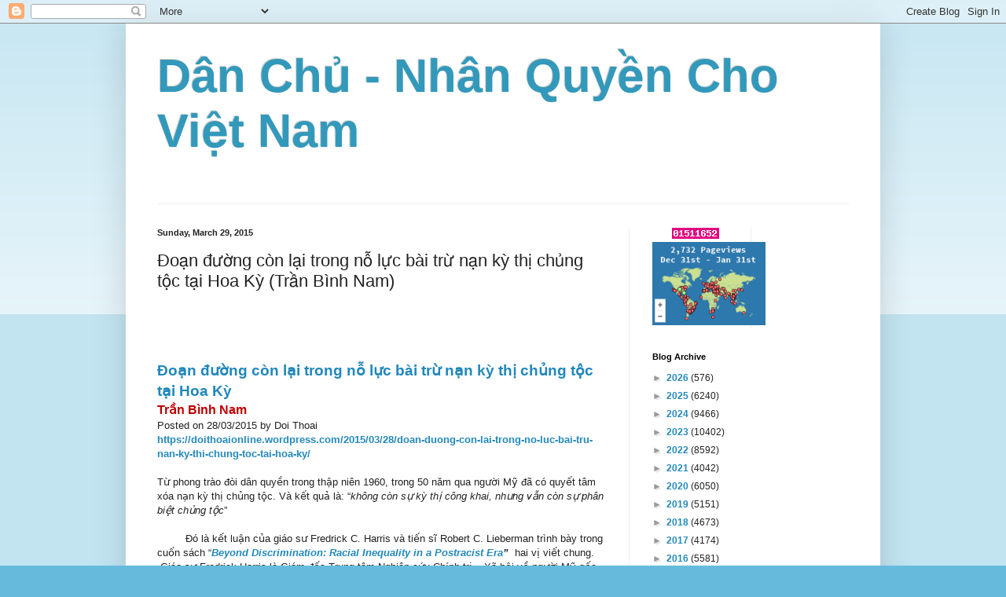

--- FILE ---
content_type: text/html; charset=UTF-8
request_url: https://nhanquyenchovn.blogspot.com/2015/03/oan-uong-con-lai-trong-no-luc-bai-tru.html
body_size: 29039
content:
<!DOCTYPE html>
<html class='v2' dir='ltr' lang='en'>
<head>
<link href='https://www.blogger.com/static/v1/widgets/335934321-css_bundle_v2.css' rel='stylesheet' type='text/css'/>
<meta content='width=1100' name='viewport'/>
<meta content='text/html; charset=UTF-8' http-equiv='Content-Type'/>
<meta content='blogger' name='generator'/>
<link href='https://nhanquyenchovn.blogspot.com/favicon.ico' rel='icon' type='image/x-icon'/>
<link href='http://nhanquyenchovn.blogspot.com/2015/03/oan-uong-con-lai-trong-no-luc-bai-tru.html' rel='canonical'/>
<link rel="alternate" type="application/atom+xml" title="Dân Chủ - Nhân Quyền Cho Việt Nam - Atom" href="https://nhanquyenchovn.blogspot.com/feeds/posts/default" />
<link rel="alternate" type="application/rss+xml" title="Dân Chủ - Nhân Quyền Cho Việt Nam - RSS" href="https://nhanquyenchovn.blogspot.com/feeds/posts/default?alt=rss" />
<link rel="service.post" type="application/atom+xml" title="Dân Chủ - Nhân Quyền Cho Việt Nam - Atom" href="https://www.blogger.com/feeds/7028028070002298859/posts/default" />

<link rel="alternate" type="application/atom+xml" title="Dân Chủ - Nhân Quyền Cho Việt Nam - Atom" href="https://nhanquyenchovn.blogspot.com/feeds/2000744808548247287/comments/default" />
<!--Can't find substitution for tag [blog.ieCssRetrofitLinks]-->
<meta content='http://nhanquyenchovn.blogspot.com/2015/03/oan-uong-con-lai-trong-no-luc-bai-tru.html' property='og:url'/>
<meta content='Đoạn đường còn lại trong nỗ lực bài trừ nạn kỳ thị chủng tộc tại Hoa Kỳ    (Trần Bình Nam)    ' property='og:title'/>
<meta content='       Đoạn đường còn lại trong nỗ lực bài trừ nạn kỳ thị chủng tộc tại Hoa Kỳ   Trần Bình Nam   Posted on 28/03/2015 by Doi Thoai   https:/...' property='og:description'/>
<title>Dân Chủ - Nhân Quyền Cho Việt Nam: Đoạn đường còn lại trong nỗ lực bài trừ nạn kỳ thị chủng tộc tại Hoa Kỳ    (Trần Bình Nam)    </title>
<style id='page-skin-1' type='text/css'><!--
/*
-----------------------------------------------
Blogger Template Style
Name:     Simple
Designer: Blogger
URL:      www.blogger.com
----------------------------------------------- */
/* Content
----------------------------------------------- */
body {
font: normal normal 12px Arial, Tahoma, Helvetica, FreeSans, sans-serif;
color: #222222;
background: #66bbdd none repeat scroll top left;
padding: 0 40px 40px 40px;
}
html body .region-inner {
min-width: 0;
max-width: 100%;
width: auto;
}
h2 {
font-size: 22px;
}
a:link {
text-decoration:none;
color: #2288bb;
}
a:visited {
text-decoration:none;
color: #888888;
}
a:hover {
text-decoration:underline;
color: #33aaff;
}
.body-fauxcolumn-outer .fauxcolumn-inner {
background: transparent url(https://resources.blogblog.com/blogblog/data/1kt/simple/body_gradient_tile_light.png) repeat scroll top left;
_background-image: none;
}
.body-fauxcolumn-outer .cap-top {
position: absolute;
z-index: 1;
height: 400px;
width: 100%;
}
.body-fauxcolumn-outer .cap-top .cap-left {
width: 100%;
background: transparent url(https://resources.blogblog.com/blogblog/data/1kt/simple/gradients_light.png) repeat-x scroll top left;
_background-image: none;
}
.content-outer {
-moz-box-shadow: 0 0 40px rgba(0, 0, 0, .15);
-webkit-box-shadow: 0 0 5px rgba(0, 0, 0, .15);
-goog-ms-box-shadow: 0 0 10px #333333;
box-shadow: 0 0 40px rgba(0, 0, 0, .15);
margin-bottom: 1px;
}
.content-inner {
padding: 10px 10px;
}
.content-inner {
background-color: #ffffff;
}
/* Header
----------------------------------------------- */
.header-outer {
background: transparent none repeat-x scroll 0 -400px;
_background-image: none;
}
.Header h1 {
font: normal normal 60px Arial, Tahoma, Helvetica, FreeSans, sans-serif;
color: #3399bb;
text-shadow: -1px -1px 1px rgba(0, 0, 0, .2);
}
.Header h1 a {
color: #3399bb;
}
.Header .description {
font-size: 140%;
color: #777777;
}
.header-inner .Header .titlewrapper {
padding: 22px 30px;
}
.header-inner .Header .descriptionwrapper {
padding: 0 30px;
}
/* Tabs
----------------------------------------------- */
.tabs-inner .section:first-child {
border-top: 1px solid #eeeeee;
}
.tabs-inner .section:first-child ul {
margin-top: -1px;
border-top: 1px solid #eeeeee;
border-left: 0 solid #eeeeee;
border-right: 0 solid #eeeeee;
}
.tabs-inner .widget ul {
background: #f5f5f5 url(https://resources.blogblog.com/blogblog/data/1kt/simple/gradients_light.png) repeat-x scroll 0 -800px;
_background-image: none;
border-bottom: 1px solid #eeeeee;
margin-top: 0;
margin-left: -30px;
margin-right: -30px;
}
.tabs-inner .widget li a {
display: inline-block;
padding: .6em 1em;
font: normal normal 14px Arial, Tahoma, Helvetica, FreeSans, sans-serif;
color: #999999;
border-left: 1px solid #ffffff;
border-right: 1px solid #eeeeee;
}
.tabs-inner .widget li:first-child a {
border-left: none;
}
.tabs-inner .widget li.selected a, .tabs-inner .widget li a:hover {
color: #000000;
background-color: #eeeeee;
text-decoration: none;
}
/* Columns
----------------------------------------------- */
.main-outer {
border-top: 0 solid #eeeeee;
}
.fauxcolumn-left-outer .fauxcolumn-inner {
border-right: 1px solid #eeeeee;
}
.fauxcolumn-right-outer .fauxcolumn-inner {
border-left: 1px solid #eeeeee;
}
/* Headings
----------------------------------------------- */
div.widget > h2,
div.widget h2.title {
margin: 0 0 1em 0;
font: normal bold 11px Arial, Tahoma, Helvetica, FreeSans, sans-serif;
color: #000000;
}
/* Widgets
----------------------------------------------- */
.widget .zippy {
color: #999999;
text-shadow: 2px 2px 1px rgba(0, 0, 0, .1);
}
.widget .popular-posts ul {
list-style: none;
}
/* Posts
----------------------------------------------- */
h2.date-header {
font: normal bold 11px Arial, Tahoma, Helvetica, FreeSans, sans-serif;
}
.date-header span {
background-color: transparent;
color: #222222;
padding: inherit;
letter-spacing: inherit;
margin: inherit;
}
.main-inner {
padding-top: 30px;
padding-bottom: 30px;
}
.main-inner .column-center-inner {
padding: 0 15px;
}
.main-inner .column-center-inner .section {
margin: 0 15px;
}
.post {
margin: 0 0 25px 0;
}
h3.post-title, .comments h4 {
font: normal normal 22px Arial, Tahoma, Helvetica, FreeSans, sans-serif;
margin: .75em 0 0;
}
.post-body {
font-size: 110%;
line-height: 1.4;
position: relative;
}
.post-body img, .post-body .tr-caption-container, .Profile img, .Image img,
.BlogList .item-thumbnail img {
padding: 2px;
background: #ffffff;
border: 1px solid #eeeeee;
-moz-box-shadow: 1px 1px 5px rgba(0, 0, 0, .1);
-webkit-box-shadow: 1px 1px 5px rgba(0, 0, 0, .1);
box-shadow: 1px 1px 5px rgba(0, 0, 0, .1);
}
.post-body img, .post-body .tr-caption-container {
padding: 5px;
}
.post-body .tr-caption-container {
color: #222222;
}
.post-body .tr-caption-container img {
padding: 0;
background: transparent;
border: none;
-moz-box-shadow: 0 0 0 rgba(0, 0, 0, .1);
-webkit-box-shadow: 0 0 0 rgba(0, 0, 0, .1);
box-shadow: 0 0 0 rgba(0, 0, 0, .1);
}
.post-header {
margin: 0 0 1.5em;
line-height: 1.6;
font-size: 90%;
}
.post-footer {
margin: 20px -2px 0;
padding: 5px 10px;
color: #666666;
background-color: #f9f9f9;
border-bottom: 1px solid #eeeeee;
line-height: 1.6;
font-size: 90%;
}
#comments .comment-author {
padding-top: 1.5em;
border-top: 1px solid #eeeeee;
background-position: 0 1.5em;
}
#comments .comment-author:first-child {
padding-top: 0;
border-top: none;
}
.avatar-image-container {
margin: .2em 0 0;
}
#comments .avatar-image-container img {
border: 1px solid #eeeeee;
}
/* Comments
----------------------------------------------- */
.comments .comments-content .icon.blog-author {
background-repeat: no-repeat;
background-image: url([data-uri]);
}
.comments .comments-content .loadmore a {
border-top: 1px solid #999999;
border-bottom: 1px solid #999999;
}
.comments .comment-thread.inline-thread {
background-color: #f9f9f9;
}
.comments .continue {
border-top: 2px solid #999999;
}
/* Accents
---------------------------------------------- */
.section-columns td.columns-cell {
border-left: 1px solid #eeeeee;
}
.blog-pager {
background: transparent none no-repeat scroll top center;
}
.blog-pager-older-link, .home-link,
.blog-pager-newer-link {
background-color: #ffffff;
padding: 5px;
}
.footer-outer {
border-top: 0 dashed #bbbbbb;
}
/* Mobile
----------------------------------------------- */
body.mobile  {
background-size: auto;
}
.mobile .body-fauxcolumn-outer {
background: transparent none repeat scroll top left;
}
.mobile .body-fauxcolumn-outer .cap-top {
background-size: 100% auto;
}
.mobile .content-outer {
-webkit-box-shadow: 0 0 3px rgba(0, 0, 0, .15);
box-shadow: 0 0 3px rgba(0, 0, 0, .15);
}
.mobile .tabs-inner .widget ul {
margin-left: 0;
margin-right: 0;
}
.mobile .post {
margin: 0;
}
.mobile .main-inner .column-center-inner .section {
margin: 0;
}
.mobile .date-header span {
padding: 0.1em 10px;
margin: 0 -10px;
}
.mobile h3.post-title {
margin: 0;
}
.mobile .blog-pager {
background: transparent none no-repeat scroll top center;
}
.mobile .footer-outer {
border-top: none;
}
.mobile .main-inner, .mobile .footer-inner {
background-color: #ffffff;
}
.mobile-index-contents {
color: #222222;
}
.mobile-link-button {
background-color: #2288bb;
}
.mobile-link-button a:link, .mobile-link-button a:visited {
color: #ffffff;
}
.mobile .tabs-inner .section:first-child {
border-top: none;
}
.mobile .tabs-inner .PageList .widget-content {
background-color: #eeeeee;
color: #000000;
border-top: 1px solid #eeeeee;
border-bottom: 1px solid #eeeeee;
}
.mobile .tabs-inner .PageList .widget-content .pagelist-arrow {
border-left: 1px solid #eeeeee;
}

--></style>
<style id='template-skin-1' type='text/css'><!--
body {
min-width: 960px;
}
.content-outer, .content-fauxcolumn-outer, .region-inner {
min-width: 960px;
max-width: 960px;
_width: 960px;
}
.main-inner .columns {
padding-left: 0;
padding-right: 310px;
}
.main-inner .fauxcolumn-center-outer {
left: 0;
right: 310px;
/* IE6 does not respect left and right together */
_width: expression(this.parentNode.offsetWidth -
parseInt("0") -
parseInt("310px") + 'px');
}
.main-inner .fauxcolumn-left-outer {
width: 0;
}
.main-inner .fauxcolumn-right-outer {
width: 310px;
}
.main-inner .column-left-outer {
width: 0;
right: 100%;
margin-left: -0;
}
.main-inner .column-right-outer {
width: 310px;
margin-right: -310px;
}
#layout {
min-width: 0;
}
#layout .content-outer {
min-width: 0;
width: 800px;
}
#layout .region-inner {
min-width: 0;
width: auto;
}
body#layout div.add_widget {
padding: 8px;
}
body#layout div.add_widget a {
margin-left: 32px;
}
--></style>
<link href='https://www.blogger.com/dyn-css/authorization.css?targetBlogID=7028028070002298859&amp;zx=cc03390c-0f96-4b40-ab9a-5952e4a3d312' media='none' onload='if(media!=&#39;all&#39;)media=&#39;all&#39;' rel='stylesheet'/><noscript><link href='https://www.blogger.com/dyn-css/authorization.css?targetBlogID=7028028070002298859&amp;zx=cc03390c-0f96-4b40-ab9a-5952e4a3d312' rel='stylesheet'/></noscript>
<meta name='google-adsense-platform-account' content='ca-host-pub-1556223355139109'/>
<meta name='google-adsense-platform-domain' content='blogspot.com'/>

<!-- data-ad-client=ca-pub-2622110741151593 -->

</head>
<body class='loading'>
<div class='navbar section' id='navbar' name='Navbar'><div class='widget Navbar' data-version='1' id='Navbar1'><script type="text/javascript">
    function setAttributeOnload(object, attribute, val) {
      if(window.addEventListener) {
        window.addEventListener('load',
          function(){ object[attribute] = val; }, false);
      } else {
        window.attachEvent('onload', function(){ object[attribute] = val; });
      }
    }
  </script>
<div id="navbar-iframe-container"></div>
<script type="text/javascript" src="https://apis.google.com/js/platform.js"></script>
<script type="text/javascript">
      gapi.load("gapi.iframes:gapi.iframes.style.bubble", function() {
        if (gapi.iframes && gapi.iframes.getContext) {
          gapi.iframes.getContext().openChild({
              url: 'https://www.blogger.com/navbar/7028028070002298859?po\x3d2000744808548247287\x26origin\x3dhttps://nhanquyenchovn.blogspot.com',
              where: document.getElementById("navbar-iframe-container"),
              id: "navbar-iframe"
          });
        }
      });
    </script><script type="text/javascript">
(function() {
var script = document.createElement('script');
script.type = 'text/javascript';
script.src = '//pagead2.googlesyndication.com/pagead/js/google_top_exp.js';
var head = document.getElementsByTagName('head')[0];
if (head) {
head.appendChild(script);
}})();
</script>
</div></div>
<div class='body-fauxcolumns'>
<div class='fauxcolumn-outer body-fauxcolumn-outer'>
<div class='cap-top'>
<div class='cap-left'></div>
<div class='cap-right'></div>
</div>
<div class='fauxborder-left'>
<div class='fauxborder-right'></div>
<div class='fauxcolumn-inner'>
</div>
</div>
<div class='cap-bottom'>
<div class='cap-left'></div>
<div class='cap-right'></div>
</div>
</div>
</div>
<div class='content'>
<div class='content-fauxcolumns'>
<div class='fauxcolumn-outer content-fauxcolumn-outer'>
<div class='cap-top'>
<div class='cap-left'></div>
<div class='cap-right'></div>
</div>
<div class='fauxborder-left'>
<div class='fauxborder-right'></div>
<div class='fauxcolumn-inner'>
</div>
</div>
<div class='cap-bottom'>
<div class='cap-left'></div>
<div class='cap-right'></div>
</div>
</div>
</div>
<div class='content-outer'>
<div class='content-cap-top cap-top'>
<div class='cap-left'></div>
<div class='cap-right'></div>
</div>
<div class='fauxborder-left content-fauxborder-left'>
<div class='fauxborder-right content-fauxborder-right'></div>
<div class='content-inner'>
<header>
<div class='header-outer'>
<div class='header-cap-top cap-top'>
<div class='cap-left'></div>
<div class='cap-right'></div>
</div>
<div class='fauxborder-left header-fauxborder-left'>
<div class='fauxborder-right header-fauxborder-right'></div>
<div class='region-inner header-inner'>
<div class='header section' id='header' name='Header'><div class='widget Header' data-version='1' id='Header1'>
<div id='header-inner'>
<div class='titlewrapper'>
<h1 class='title'>
<a href='https://nhanquyenchovn.blogspot.com/'>
Dân Chủ - Nhân Quyền Cho Việt Nam
</a>
</h1>
</div>
<div class='descriptionwrapper'>
<p class='description'><span>
</span></p>
</div>
</div>
</div></div>
</div>
</div>
<div class='header-cap-bottom cap-bottom'>
<div class='cap-left'></div>
<div class='cap-right'></div>
</div>
</div>
</header>
<div class='tabs-outer'>
<div class='tabs-cap-top cap-top'>
<div class='cap-left'></div>
<div class='cap-right'></div>
</div>
<div class='fauxborder-left tabs-fauxborder-left'>
<div class='fauxborder-right tabs-fauxborder-right'></div>
<div class='region-inner tabs-inner'>
<div class='tabs no-items section' id='crosscol' name='Cross-Column'></div>
<div class='tabs no-items section' id='crosscol-overflow' name='Cross-Column 2'></div>
</div>
</div>
<div class='tabs-cap-bottom cap-bottom'>
<div class='cap-left'></div>
<div class='cap-right'></div>
</div>
</div>
<div class='main-outer'>
<div class='main-cap-top cap-top'>
<div class='cap-left'></div>
<div class='cap-right'></div>
</div>
<div class='fauxborder-left main-fauxborder-left'>
<div class='fauxborder-right main-fauxborder-right'></div>
<div class='region-inner main-inner'>
<div class='columns fauxcolumns'>
<div class='fauxcolumn-outer fauxcolumn-center-outer'>
<div class='cap-top'>
<div class='cap-left'></div>
<div class='cap-right'></div>
</div>
<div class='fauxborder-left'>
<div class='fauxborder-right'></div>
<div class='fauxcolumn-inner'>
</div>
</div>
<div class='cap-bottom'>
<div class='cap-left'></div>
<div class='cap-right'></div>
</div>
</div>
<div class='fauxcolumn-outer fauxcolumn-left-outer'>
<div class='cap-top'>
<div class='cap-left'></div>
<div class='cap-right'></div>
</div>
<div class='fauxborder-left'>
<div class='fauxborder-right'></div>
<div class='fauxcolumn-inner'>
</div>
</div>
<div class='cap-bottom'>
<div class='cap-left'></div>
<div class='cap-right'></div>
</div>
</div>
<div class='fauxcolumn-outer fauxcolumn-right-outer'>
<div class='cap-top'>
<div class='cap-left'></div>
<div class='cap-right'></div>
</div>
<div class='fauxborder-left'>
<div class='fauxborder-right'></div>
<div class='fauxcolumn-inner'>
</div>
</div>
<div class='cap-bottom'>
<div class='cap-left'></div>
<div class='cap-right'></div>
</div>
</div>
<!-- corrects IE6 width calculation -->
<div class='columns-inner'>
<div class='column-center-outer'>
<div class='column-center-inner'>
<div class='main section' id='main' name='Main'><div class='widget Blog' data-version='1' id='Blog1'>
<div class='blog-posts hfeed'>

          <div class="date-outer">
        
<h2 class='date-header'><span>Sunday, March 29, 2015</span></h2>

          <div class="date-posts">
        
<div class='post-outer'>
<div class='post hentry uncustomized-post-template' itemprop='blogPost' itemscope='itemscope' itemtype='http://schema.org/BlogPosting'>
<meta content='7028028070002298859' itemprop='blogId'/>
<meta content='2000744808548247287' itemprop='postId'/>
<a name='2000744808548247287'></a>
<h3 class='post-title entry-title' itemprop='name'>
Đoạn đường còn lại trong nỗ lực bài trừ nạn kỳ thị chủng tộc tại Hoa Kỳ    (Trần Bình Nam)    
</h3>
<div class='post-header'>
<div class='post-header-line-1'></div>
</div>
<div class='post-body entry-content' id='post-body-2000744808548247287' itemprop='description articleBody'>
<br />
<br />
<!--[if gte mso 9]><xml>
 <o:OfficeDocumentSettings>
  <o:RelyOnVML/>
  <o:AllowPNG/>
 </o:OfficeDocumentSettings>
</xml><![endif]--><br />
<!--[if gte mso 9]><xml>
 <w:WordDocument>
  <w:View>Normal</w:View>
  <w:Zoom>0</w:Zoom>
  <w:TrackMoves/>
  <w:TrackFormatting/>
  <w:PunctuationKerning/>
  <w:ValidateAgainstSchemas/>
  <w:SaveIfXMLInvalid>false</w:SaveIfXMLInvalid>
  <w:IgnoreMixedContent>false</w:IgnoreMixedContent>
  <w:AlwaysShowPlaceholderText>false</w:AlwaysShowPlaceholderText>
  <w:DoNotPromoteQF/>
  <w:LidThemeOther>EN-US</w:LidThemeOther>
  <w:LidThemeAsian>X-NONE</w:LidThemeAsian>
  <w:LidThemeComplexScript>X-NONE</w:LidThemeComplexScript>
  <w:Compatibility>
   <w:BreakWrappedTables/>
   <w:SnapToGridInCell/>
   <w:WrapTextWithPunct/>
   <w:UseAsianBreakRules/>
   <w:DontGrowAutofit/>
   <w:SplitPgBreakAndParaMark/>
   <w:EnableOpenTypeKerning/>
   <w:DontFlipMirrorIndents/>
   <w:OverrideTableStyleHps/>
  </w:Compatibility>
  <m:mathPr>
   <m:mathFont m:val="Cambria Math"/>
   <m:brkBin m:val="before"/>
   <m:brkBinSub m:val="&#45;-"/>
   <m:smallFrac m:val="off"/>
   <m:dispDef/>
   <m:lMargin m:val="0"/>
   <m:rMargin m:val="0"/>
   <m:defJc m:val="centerGroup"/>
   <m:wrapIndent m:val="1440"/>
   <m:intLim m:val="subSup"/>
   <m:naryLim m:val="undOvr"/>
  </m:mathPr></w:WordDocument>
</xml><![endif]--><!--[if gte mso 9]><xml>
 <w:LatentStyles DefLockedState="false" DefUnhideWhenUsed="false"
  DefSemiHidden="false" DefQFormat="false" DefPriority="99"
  LatentStyleCount="371">
  <w:LsdException Locked="false" Priority="0" QFormat="true" Name="Normal"/>
  <w:LsdException Locked="false" Priority="9" QFormat="true" Name="heading 1"/>
  <w:LsdException Locked="false" Priority="9" SemiHidden="true"
   UnhideWhenUsed="true" QFormat="true" Name="heading 2"/>
  <w:LsdException Locked="false" Priority="9" SemiHidden="true"
   UnhideWhenUsed="true" QFormat="true" Name="heading 3"/>
  <w:LsdException Locked="false" Priority="9" SemiHidden="true"
   UnhideWhenUsed="true" QFormat="true" Name="heading 4"/>
  <w:LsdException Locked="false" Priority="9" SemiHidden="true"
   UnhideWhenUsed="true" QFormat="true" Name="heading 5"/>
  <w:LsdException Locked="false" Priority="9" SemiHidden="true"
   UnhideWhenUsed="true" QFormat="true" Name="heading 6"/>
  <w:LsdException Locked="false" Priority="9" SemiHidden="true"
   UnhideWhenUsed="true" QFormat="true" Name="heading 7"/>
  <w:LsdException Locked="false" Priority="9" SemiHidden="true"
   UnhideWhenUsed="true" QFormat="true" Name="heading 8"/>
  <w:LsdException Locked="false" Priority="9" SemiHidden="true"
   UnhideWhenUsed="true" QFormat="true" Name="heading 9"/>
  <w:LsdException Locked="false" SemiHidden="true" UnhideWhenUsed="true"
   Name="index 1"/>
  <w:LsdException Locked="false" SemiHidden="true" UnhideWhenUsed="true"
   Name="index 2"/>
  <w:LsdException Locked="false" SemiHidden="true" UnhideWhenUsed="true"
   Name="index 3"/>
  <w:LsdException Locked="false" SemiHidden="true" UnhideWhenUsed="true"
   Name="index 4"/>
  <w:LsdException Locked="false" SemiHidden="true" UnhideWhenUsed="true"
   Name="index 5"/>
  <w:LsdException Locked="false" SemiHidden="true" UnhideWhenUsed="true"
   Name="index 6"/>
  <w:LsdException Locked="false" SemiHidden="true" UnhideWhenUsed="true"
   Name="index 7"/>
  <w:LsdException Locked="false" SemiHidden="true" UnhideWhenUsed="true"
   Name="index 8"/>
  <w:LsdException Locked="false" SemiHidden="true" UnhideWhenUsed="true"
   Name="index 9"/>
  <w:LsdException Locked="false" Priority="39" SemiHidden="true"
   UnhideWhenUsed="true" Name="toc 1"/>
  <w:LsdException Locked="false" Priority="39" SemiHidden="true"
   UnhideWhenUsed="true" Name="toc 2"/>
  <w:LsdException Locked="false" Priority="39" SemiHidden="true"
   UnhideWhenUsed="true" Name="toc 3"/>
  <w:LsdException Locked="false" Priority="39" SemiHidden="true"
   UnhideWhenUsed="true" Name="toc 4"/>
  <w:LsdException Locked="false" Priority="39" SemiHidden="true"
   UnhideWhenUsed="true" Name="toc 5"/>
  <w:LsdException Locked="false" Priority="39" SemiHidden="true"
   UnhideWhenUsed="true" Name="toc 6"/>
  <w:LsdException Locked="false" Priority="39" SemiHidden="true"
   UnhideWhenUsed="true" Name="toc 7"/>
  <w:LsdException Locked="false" Priority="39" SemiHidden="true"
   UnhideWhenUsed="true" Name="toc 8"/>
  <w:LsdException Locked="false" Priority="39" SemiHidden="true"
   UnhideWhenUsed="true" Name="toc 9"/>
  <w:LsdException Locked="false" SemiHidden="true" UnhideWhenUsed="true"
   Name="Normal Indent"/>
  <w:LsdException Locked="false" SemiHidden="true" UnhideWhenUsed="true"
   Name="footnote text"/>
  <w:LsdException Locked="false" SemiHidden="true" UnhideWhenUsed="true"
   Name="annotation text"/>
  <w:LsdException Locked="false" SemiHidden="true" UnhideWhenUsed="true"
   Name="header"/>
  <w:LsdException Locked="false" SemiHidden="true" UnhideWhenUsed="true"
   Name="footer"/>
  <w:LsdException Locked="false" SemiHidden="true" UnhideWhenUsed="true"
   Name="index heading"/>
  <w:LsdException Locked="false" Priority="35" SemiHidden="true"
   UnhideWhenUsed="true" QFormat="true" Name="caption"/>
  <w:LsdException Locked="false" SemiHidden="true" UnhideWhenUsed="true"
   Name="table of figures"/>
  <w:LsdException Locked="false" SemiHidden="true" UnhideWhenUsed="true"
   Name="envelope address"/>
  <w:LsdException Locked="false" SemiHidden="true" UnhideWhenUsed="true"
   Name="envelope return"/>
  <w:LsdException Locked="false" SemiHidden="true" UnhideWhenUsed="true"
   Name="footnote reference"/>
  <w:LsdException Locked="false" SemiHidden="true" UnhideWhenUsed="true"
   Name="annotation reference"/>
  <w:LsdException Locked="false" SemiHidden="true" UnhideWhenUsed="true"
   Name="line number"/>
  <w:LsdException Locked="false" SemiHidden="true" UnhideWhenUsed="true"
   Name="page number"/>
  <w:LsdException Locked="false" SemiHidden="true" UnhideWhenUsed="true"
   Name="endnote reference"/>
  <w:LsdException Locked="false" SemiHidden="true" UnhideWhenUsed="true"
   Name="endnote text"/>
  <w:LsdException Locked="false" SemiHidden="true" UnhideWhenUsed="true"
   Name="table of authorities"/>
  <w:LsdException Locked="false" SemiHidden="true" UnhideWhenUsed="true"
   Name="macro"/>
  <w:LsdException Locked="false" SemiHidden="true" UnhideWhenUsed="true"
   Name="toa heading"/>
  <w:LsdException Locked="false" SemiHidden="true" UnhideWhenUsed="true"
   Name="List"/>
  <w:LsdException Locked="false" SemiHidden="true" UnhideWhenUsed="true"
   Name="List Bullet"/>
  <w:LsdException Locked="false" SemiHidden="true" UnhideWhenUsed="true"
   Name="List Number"/>
  <w:LsdException Locked="false" SemiHidden="true" UnhideWhenUsed="true"
   Name="List 2"/>
  <w:LsdException Locked="false" SemiHidden="true" UnhideWhenUsed="true"
   Name="List 3"/>
  <w:LsdException Locked="false" SemiHidden="true" UnhideWhenUsed="true"
   Name="List 4"/>
  <w:LsdException Locked="false" SemiHidden="true" UnhideWhenUsed="true"
   Name="List 5"/>
  <w:LsdException Locked="false" SemiHidden="true" UnhideWhenUsed="true"
   Name="List Bullet 2"/>
  <w:LsdException Locked="false" SemiHidden="true" UnhideWhenUsed="true"
   Name="List Bullet 3"/>
  <w:LsdException Locked="false" SemiHidden="true" UnhideWhenUsed="true"
   Name="List Bullet 4"/>
  <w:LsdException Locked="false" SemiHidden="true" UnhideWhenUsed="true"
   Name="List Bullet 5"/>
  <w:LsdException Locked="false" SemiHidden="true" UnhideWhenUsed="true"
   Name="List Number 2"/>
  <w:LsdException Locked="false" SemiHidden="true" UnhideWhenUsed="true"
   Name="List Number 3"/>
  <w:LsdException Locked="false" SemiHidden="true" UnhideWhenUsed="true"
   Name="List Number 4"/>
  <w:LsdException Locked="false" SemiHidden="true" UnhideWhenUsed="true"
   Name="List Number 5"/>
  <w:LsdException Locked="false" Priority="10" QFormat="true" Name="Title"/>
  <w:LsdException Locked="false" SemiHidden="true" UnhideWhenUsed="true"
   Name="Closing"/>
  <w:LsdException Locked="false" SemiHidden="true" UnhideWhenUsed="true"
   Name="Signature"/>
  <w:LsdException Locked="false" Priority="1" SemiHidden="true"
   UnhideWhenUsed="true" Name="Default Paragraph Font"/>
  <w:LsdException Locked="false" SemiHidden="true" UnhideWhenUsed="true"
   Name="Body Text"/>
  <w:LsdException Locked="false" SemiHidden="true" UnhideWhenUsed="true"
   Name="Body Text Indent"/>
  <w:LsdException Locked="false" SemiHidden="true" UnhideWhenUsed="true"
   Name="List Continue"/>
  <w:LsdException Locked="false" SemiHidden="true" UnhideWhenUsed="true"
   Name="List Continue 2"/>
  <w:LsdException Locked="false" SemiHidden="true" UnhideWhenUsed="true"
   Name="List Continue 3"/>
  <w:LsdException Locked="false" SemiHidden="true" UnhideWhenUsed="true"
   Name="List Continue 4"/>
  <w:LsdException Locked="false" SemiHidden="true" UnhideWhenUsed="true"
   Name="List Continue 5"/>
  <w:LsdException Locked="false" SemiHidden="true" UnhideWhenUsed="true"
   Name="Message Header"/>
  <w:LsdException Locked="false" Priority="11" QFormat="true" Name="Subtitle"/>
  <w:LsdException Locked="false" SemiHidden="true" UnhideWhenUsed="true"
   Name="Salutation"/>
  <w:LsdException Locked="false" SemiHidden="true" UnhideWhenUsed="true"
   Name="Date"/>
  <w:LsdException Locked="false" SemiHidden="true" UnhideWhenUsed="true"
   Name="Body Text First Indent"/>
  <w:LsdException Locked="false" SemiHidden="true" UnhideWhenUsed="true"
   Name="Body Text First Indent 2"/>
  <w:LsdException Locked="false" SemiHidden="true" UnhideWhenUsed="true"
   Name="Note Heading"/>
  <w:LsdException Locked="false" SemiHidden="true" UnhideWhenUsed="true"
   Name="Body Text 2"/>
  <w:LsdException Locked="false" SemiHidden="true" UnhideWhenUsed="true"
   Name="Body Text 3"/>
  <w:LsdException Locked="false" SemiHidden="true" UnhideWhenUsed="true"
   Name="Body Text Indent 2"/>
  <w:LsdException Locked="false" SemiHidden="true" UnhideWhenUsed="true"
   Name="Body Text Indent 3"/>
  <w:LsdException Locked="false" SemiHidden="true" UnhideWhenUsed="true"
   Name="Block Text"/>
  <w:LsdException Locked="false" SemiHidden="true" UnhideWhenUsed="true"
   Name="Hyperlink"/>
  <w:LsdException Locked="false" SemiHidden="true" UnhideWhenUsed="true"
   Name="FollowedHyperlink"/>
  <w:LsdException Locked="false" Priority="22" QFormat="true" Name="Strong"/>
  <w:LsdException Locked="false" Priority="20" QFormat="true" Name="Emphasis"/>
  <w:LsdException Locked="false" SemiHidden="true" UnhideWhenUsed="true"
   Name="Document Map"/>
  <w:LsdException Locked="false" SemiHidden="true" UnhideWhenUsed="true"
   Name="Plain Text"/>
  <w:LsdException Locked="false" SemiHidden="true" UnhideWhenUsed="true"
   Name="E-mail Signature"/>
  <w:LsdException Locked="false" SemiHidden="true" UnhideWhenUsed="true"
   Name="HTML Top of Form"/>
  <w:LsdException Locked="false" SemiHidden="true" UnhideWhenUsed="true"
   Name="HTML Bottom of Form"/>
  <w:LsdException Locked="false" SemiHidden="true" UnhideWhenUsed="true"
   Name="Normal (Web)"/>
  <w:LsdException Locked="false" SemiHidden="true" UnhideWhenUsed="true"
   Name="HTML Acronym"/>
  <w:LsdException Locked="false" SemiHidden="true" UnhideWhenUsed="true"
   Name="HTML Address"/>
  <w:LsdException Locked="false" SemiHidden="true" UnhideWhenUsed="true"
   Name="HTML Cite"/>
  <w:LsdException Locked="false" SemiHidden="true" UnhideWhenUsed="true"
   Name="HTML Code"/>
  <w:LsdException Locked="false" SemiHidden="true" UnhideWhenUsed="true"
   Name="HTML Definition"/>
  <w:LsdException Locked="false" SemiHidden="true" UnhideWhenUsed="true"
   Name="HTML Keyboard"/>
  <w:LsdException Locked="false" SemiHidden="true" UnhideWhenUsed="true"
   Name="HTML Preformatted"/>
  <w:LsdException Locked="false" SemiHidden="true" UnhideWhenUsed="true"
   Name="HTML Sample"/>
  <w:LsdException Locked="false" SemiHidden="true" UnhideWhenUsed="true"
   Name="HTML Typewriter"/>
  <w:LsdException Locked="false" SemiHidden="true" UnhideWhenUsed="true"
   Name="HTML Variable"/>
  <w:LsdException Locked="false" SemiHidden="true" UnhideWhenUsed="true"
   Name="Normal Table"/>
  <w:LsdException Locked="false" SemiHidden="true" UnhideWhenUsed="true"
   Name="annotation subject"/>
  <w:LsdException Locked="false" SemiHidden="true" UnhideWhenUsed="true"
   Name="No List"/>
  <w:LsdException Locked="false" SemiHidden="true" UnhideWhenUsed="true"
   Name="Outline List 1"/>
  <w:LsdException Locked="false" SemiHidden="true" UnhideWhenUsed="true"
   Name="Outline List 2"/>
  <w:LsdException Locked="false" SemiHidden="true" UnhideWhenUsed="true"
   Name="Outline List 3"/>
  <w:LsdException Locked="false" SemiHidden="true" UnhideWhenUsed="true"
   Name="Table Simple 1"/>
  <w:LsdException Locked="false" SemiHidden="true" UnhideWhenUsed="true"
   Name="Table Simple 2"/>
  <w:LsdException Locked="false" SemiHidden="true" UnhideWhenUsed="true"
   Name="Table Simple 3"/>
  <w:LsdException Locked="false" SemiHidden="true" UnhideWhenUsed="true"
   Name="Table Classic 1"/>
  <w:LsdException Locked="false" SemiHidden="true" UnhideWhenUsed="true"
   Name="Table Classic 2"/>
  <w:LsdException Locked="false" SemiHidden="true" UnhideWhenUsed="true"
   Name="Table Classic 3"/>
  <w:LsdException Locked="false" SemiHidden="true" UnhideWhenUsed="true"
   Name="Table Classic 4"/>
  <w:LsdException Locked="false" SemiHidden="true" UnhideWhenUsed="true"
   Name="Table Colorful 1"/>
  <w:LsdException Locked="false" SemiHidden="true" UnhideWhenUsed="true"
   Name="Table Colorful 2"/>
  <w:LsdException Locked="false" SemiHidden="true" UnhideWhenUsed="true"
   Name="Table Colorful 3"/>
  <w:LsdException Locked="false" SemiHidden="true" UnhideWhenUsed="true"
   Name="Table Columns 1"/>
  <w:LsdException Locked="false" SemiHidden="true" UnhideWhenUsed="true"
   Name="Table Columns 2"/>
  <w:LsdException Locked="false" SemiHidden="true" UnhideWhenUsed="true"
   Name="Table Columns 3"/>
  <w:LsdException Locked="false" SemiHidden="true" UnhideWhenUsed="true"
   Name="Table Columns 4"/>
  <w:LsdException Locked="false" SemiHidden="true" UnhideWhenUsed="true"
   Name="Table Columns 5"/>
  <w:LsdException Locked="false" SemiHidden="true" UnhideWhenUsed="true"
   Name="Table Grid 1"/>
  <w:LsdException Locked="false" SemiHidden="true" UnhideWhenUsed="true"
   Name="Table Grid 2"/>
  <w:LsdException Locked="false" SemiHidden="true" UnhideWhenUsed="true"
   Name="Table Grid 3"/>
  <w:LsdException Locked="false" SemiHidden="true" UnhideWhenUsed="true"
   Name="Table Grid 4"/>
  <w:LsdException Locked="false" SemiHidden="true" UnhideWhenUsed="true"
   Name="Table Grid 5"/>
  <w:LsdException Locked="false" SemiHidden="true" UnhideWhenUsed="true"
   Name="Table Grid 6"/>
  <w:LsdException Locked="false" SemiHidden="true" UnhideWhenUsed="true"
   Name="Table Grid 7"/>
  <w:LsdException Locked="false" SemiHidden="true" UnhideWhenUsed="true"
   Name="Table Grid 8"/>
  <w:LsdException Locked="false" SemiHidden="true" UnhideWhenUsed="true"
   Name="Table List 1"/>
  <w:LsdException Locked="false" SemiHidden="true" UnhideWhenUsed="true"
   Name="Table List 2"/>
  <w:LsdException Locked="false" SemiHidden="true" UnhideWhenUsed="true"
   Name="Table List 3"/>
  <w:LsdException Locked="false" SemiHidden="true" UnhideWhenUsed="true"
   Name="Table List 4"/>
  <w:LsdException Locked="false" SemiHidden="true" UnhideWhenUsed="true"
   Name="Table List 5"/>
  <w:LsdException Locked="false" SemiHidden="true" UnhideWhenUsed="true"
   Name="Table List 6"/>
  <w:LsdException Locked="false" SemiHidden="true" UnhideWhenUsed="true"
   Name="Table List 7"/>
  <w:LsdException Locked="false" SemiHidden="true" UnhideWhenUsed="true"
   Name="Table List 8"/>
  <w:LsdException Locked="false" SemiHidden="true" UnhideWhenUsed="true"
   Name="Table 3D effects 1"/>
  <w:LsdException Locked="false" SemiHidden="true" UnhideWhenUsed="true"
   Name="Table 3D effects 2"/>
  <w:LsdException Locked="false" SemiHidden="true" UnhideWhenUsed="true"
   Name="Table 3D effects 3"/>
  <w:LsdException Locked="false" SemiHidden="true" UnhideWhenUsed="true"
   Name="Table Contemporary"/>
  <w:LsdException Locked="false" SemiHidden="true" UnhideWhenUsed="true"
   Name="Table Elegant"/>
  <w:LsdException Locked="false" SemiHidden="true" UnhideWhenUsed="true"
   Name="Table Professional"/>
  <w:LsdException Locked="false" SemiHidden="true" UnhideWhenUsed="true"
   Name="Table Subtle 1"/>
  <w:LsdException Locked="false" SemiHidden="true" UnhideWhenUsed="true"
   Name="Table Subtle 2"/>
  <w:LsdException Locked="false" SemiHidden="true" UnhideWhenUsed="true"
   Name="Table Web 1"/>
  <w:LsdException Locked="false" SemiHidden="true" UnhideWhenUsed="true"
   Name="Table Web 2"/>
  <w:LsdException Locked="false" SemiHidden="true" UnhideWhenUsed="true"
   Name="Table Web 3"/>
  <w:LsdException Locked="false" SemiHidden="true" UnhideWhenUsed="true"
   Name="Balloon Text"/>
  <w:LsdException Locked="false" Priority="39" Name="Table Grid"/>
  <w:LsdException Locked="false" SemiHidden="true" UnhideWhenUsed="true"
   Name="Table Theme"/>
  <w:LsdException Locked="false" SemiHidden="true" Name="Placeholder Text"/>
  <w:LsdException Locked="false" Priority="1" QFormat="true" Name="No Spacing"/>
  <w:LsdException Locked="false" Priority="60" Name="Light Shading"/>
  <w:LsdException Locked="false" Priority="61" Name="Light List"/>
  <w:LsdException Locked="false" Priority="62" Name="Light Grid"/>
  <w:LsdException Locked="false" Priority="63" Name="Medium Shading 1"/>
  <w:LsdException Locked="false" Priority="64" Name="Medium Shading 2"/>
  <w:LsdException Locked="false" Priority="65" Name="Medium List 1"/>
  <w:LsdException Locked="false" Priority="66" Name="Medium List 2"/>
  <w:LsdException Locked="false" Priority="67" Name="Medium Grid 1"/>
  <w:LsdException Locked="false" Priority="68" Name="Medium Grid 2"/>
  <w:LsdException Locked="false" Priority="69" Name="Medium Grid 3"/>
  <w:LsdException Locked="false" Priority="70" Name="Dark List"/>
  <w:LsdException Locked="false" Priority="71" Name="Colorful Shading"/>
  <w:LsdException Locked="false" Priority="72" Name="Colorful List"/>
  <w:LsdException Locked="false" Priority="73" Name="Colorful Grid"/>
  <w:LsdException Locked="false" Priority="60" Name="Light Shading Accent 1"/>
  <w:LsdException Locked="false" Priority="61" Name="Light List Accent 1"/>
  <w:LsdException Locked="false" Priority="62" Name="Light Grid Accent 1"/>
  <w:LsdException Locked="false" Priority="63" Name="Medium Shading 1 Accent 1"/>
  <w:LsdException Locked="false" Priority="64" Name="Medium Shading 2 Accent 1"/>
  <w:LsdException Locked="false" Priority="65" Name="Medium List 1 Accent 1"/>
  <w:LsdException Locked="false" SemiHidden="true" Name="Revision"/>
  <w:LsdException Locked="false" Priority="34" QFormat="true"
   Name="List Paragraph"/>
  <w:LsdException Locked="false" Priority="29" QFormat="true" Name="Quote"/>
  <w:LsdException Locked="false" Priority="30" QFormat="true"
   Name="Intense Quote"/>
  <w:LsdException Locked="false" Priority="66" Name="Medium List 2 Accent 1"/>
  <w:LsdException Locked="false" Priority="67" Name="Medium Grid 1 Accent 1"/>
  <w:LsdException Locked="false" Priority="68" Name="Medium Grid 2 Accent 1"/>
  <w:LsdException Locked="false" Priority="69" Name="Medium Grid 3 Accent 1"/>
  <w:LsdException Locked="false" Priority="70" Name="Dark List Accent 1"/>
  <w:LsdException Locked="false" Priority="71" Name="Colorful Shading Accent 1"/>
  <w:LsdException Locked="false" Priority="72" Name="Colorful List Accent 1"/>
  <w:LsdException Locked="false" Priority="73" Name="Colorful Grid Accent 1"/>
  <w:LsdException Locked="false" Priority="60" Name="Light Shading Accent 2"/>
  <w:LsdException Locked="false" Priority="61" Name="Light List Accent 2"/>
  <w:LsdException Locked="false" Priority="62" Name="Light Grid Accent 2"/>
  <w:LsdException Locked="false" Priority="63" Name="Medium Shading 1 Accent 2"/>
  <w:LsdException Locked="false" Priority="64" Name="Medium Shading 2 Accent 2"/>
  <w:LsdException Locked="false" Priority="65" Name="Medium List 1 Accent 2"/>
  <w:LsdException Locked="false" Priority="66" Name="Medium List 2 Accent 2"/>
  <w:LsdException Locked="false" Priority="67" Name="Medium Grid 1 Accent 2"/>
  <w:LsdException Locked="false" Priority="68" Name="Medium Grid 2 Accent 2"/>
  <w:LsdException Locked="false" Priority="69" Name="Medium Grid 3 Accent 2"/>
  <w:LsdException Locked="false" Priority="70" Name="Dark List Accent 2"/>
  <w:LsdException Locked="false" Priority="71" Name="Colorful Shading Accent 2"/>
  <w:LsdException Locked="false" Priority="72" Name="Colorful List Accent 2"/>
  <w:LsdException Locked="false" Priority="73" Name="Colorful Grid Accent 2"/>
  <w:LsdException Locked="false" Priority="60" Name="Light Shading Accent 3"/>
  <w:LsdException Locked="false" Priority="61" Name="Light List Accent 3"/>
  <w:LsdException Locked="false" Priority="62" Name="Light Grid Accent 3"/>
  <w:LsdException Locked="false" Priority="63" Name="Medium Shading 1 Accent 3"/>
  <w:LsdException Locked="false" Priority="64" Name="Medium Shading 2 Accent 3"/>
  <w:LsdException Locked="false" Priority="65" Name="Medium List 1 Accent 3"/>
  <w:LsdException Locked="false" Priority="66" Name="Medium List 2 Accent 3"/>
  <w:LsdException Locked="false" Priority="67" Name="Medium Grid 1 Accent 3"/>
  <w:LsdException Locked="false" Priority="68" Name="Medium Grid 2 Accent 3"/>
  <w:LsdException Locked="false" Priority="69" Name="Medium Grid 3 Accent 3"/>
  <w:LsdException Locked="false" Priority="70" Name="Dark List Accent 3"/>
  <w:LsdException Locked="false" Priority="71" Name="Colorful Shading Accent 3"/>
  <w:LsdException Locked="false" Priority="72" Name="Colorful List Accent 3"/>
  <w:LsdException Locked="false" Priority="73" Name="Colorful Grid Accent 3"/>
  <w:LsdException Locked="false" Priority="60" Name="Light Shading Accent 4"/>
  <w:LsdException Locked="false" Priority="61" Name="Light List Accent 4"/>
  <w:LsdException Locked="false" Priority="62" Name="Light Grid Accent 4"/>
  <w:LsdException Locked="false" Priority="63" Name="Medium Shading 1 Accent 4"/>
  <w:LsdException Locked="false" Priority="64" Name="Medium Shading 2 Accent 4"/>
  <w:LsdException Locked="false" Priority="65" Name="Medium List 1 Accent 4"/>
  <w:LsdException Locked="false" Priority="66" Name="Medium List 2 Accent 4"/>
  <w:LsdException Locked="false" Priority="67" Name="Medium Grid 1 Accent 4"/>
  <w:LsdException Locked="false" Priority="68" Name="Medium Grid 2 Accent 4"/>
  <w:LsdException Locked="false" Priority="69" Name="Medium Grid 3 Accent 4"/>
  <w:LsdException Locked="false" Priority="70" Name="Dark List Accent 4"/>
  <w:LsdException Locked="false" Priority="71" Name="Colorful Shading Accent 4"/>
  <w:LsdException Locked="false" Priority="72" Name="Colorful List Accent 4"/>
  <w:LsdException Locked="false" Priority="73" Name="Colorful Grid Accent 4"/>
  <w:LsdException Locked="false" Priority="60" Name="Light Shading Accent 5"/>
  <w:LsdException Locked="false" Priority="61" Name="Light List Accent 5"/>
  <w:LsdException Locked="false" Priority="62" Name="Light Grid Accent 5"/>
  <w:LsdException Locked="false" Priority="63" Name="Medium Shading 1 Accent 5"/>
  <w:LsdException Locked="false" Priority="64" Name="Medium Shading 2 Accent 5"/>
  <w:LsdException Locked="false" Priority="65" Name="Medium List 1 Accent 5"/>
  <w:LsdException Locked="false" Priority="66" Name="Medium List 2 Accent 5"/>
  <w:LsdException Locked="false" Priority="67" Name="Medium Grid 1 Accent 5"/>
  <w:LsdException Locked="false" Priority="68" Name="Medium Grid 2 Accent 5"/>
  <w:LsdException Locked="false" Priority="69" Name="Medium Grid 3 Accent 5"/>
  <w:LsdException Locked="false" Priority="70" Name="Dark List Accent 5"/>
  <w:LsdException Locked="false" Priority="71" Name="Colorful Shading Accent 5"/>
  <w:LsdException Locked="false" Priority="72" Name="Colorful List Accent 5"/>
  <w:LsdException Locked="false" Priority="73" Name="Colorful Grid Accent 5"/>
  <w:LsdException Locked="false" Priority="60" Name="Light Shading Accent 6"/>
  <w:LsdException Locked="false" Priority="61" Name="Light List Accent 6"/>
  <w:LsdException Locked="false" Priority="62" Name="Light Grid Accent 6"/>
  <w:LsdException Locked="false" Priority="63" Name="Medium Shading 1 Accent 6"/>
  <w:LsdException Locked="false" Priority="64" Name="Medium Shading 2 Accent 6"/>
  <w:LsdException Locked="false" Priority="65" Name="Medium List 1 Accent 6"/>
  <w:LsdException Locked="false" Priority="66" Name="Medium List 2 Accent 6"/>
  <w:LsdException Locked="false" Priority="67" Name="Medium Grid 1 Accent 6"/>
  <w:LsdException Locked="false" Priority="68" Name="Medium Grid 2 Accent 6"/>
  <w:LsdException Locked="false" Priority="69" Name="Medium Grid 3 Accent 6"/>
  <w:LsdException Locked="false" Priority="70" Name="Dark List Accent 6"/>
  <w:LsdException Locked="false" Priority="71" Name="Colorful Shading Accent 6"/>
  <w:LsdException Locked="false" Priority="72" Name="Colorful List Accent 6"/>
  <w:LsdException Locked="false" Priority="73" Name="Colorful Grid Accent 6"/>
  <w:LsdException Locked="false" Priority="19" QFormat="true"
   Name="Subtle Emphasis"/>
  <w:LsdException Locked="false" Priority="21" QFormat="true"
   Name="Intense Emphasis"/>
  <w:LsdException Locked="false" Priority="31" QFormat="true"
   Name="Subtle Reference"/>
  <w:LsdException Locked="false" Priority="32" QFormat="true"
   Name="Intense Reference"/>
  <w:LsdException Locked="false" Priority="33" QFormat="true" Name="Book Title"/>
  <w:LsdException Locked="false" Priority="37" SemiHidden="true"
   UnhideWhenUsed="true" Name="Bibliography"/>
  <w:LsdException Locked="false" Priority="39" SemiHidden="true"
   UnhideWhenUsed="true" QFormat="true" Name="TOC Heading"/>
  <w:LsdException Locked="false" Priority="41" Name="Plain Table 1"/>
  <w:LsdException Locked="false" Priority="42" Name="Plain Table 2"/>
  <w:LsdException Locked="false" Priority="43" Name="Plain Table 3"/>
  <w:LsdException Locked="false" Priority="44" Name="Plain Table 4"/>
  <w:LsdException Locked="false" Priority="45" Name="Plain Table 5"/>
  <w:LsdException Locked="false" Priority="40" Name="Grid Table Light"/>
  <w:LsdException Locked="false" Priority="46" Name="Grid Table 1 Light"/>
  <w:LsdException Locked="false" Priority="47" Name="Grid Table 2"/>
  <w:LsdException Locked="false" Priority="48" Name="Grid Table 3"/>
  <w:LsdException Locked="false" Priority="49" Name="Grid Table 4"/>
  <w:LsdException Locked="false" Priority="50" Name="Grid Table 5 Dark"/>
  <w:LsdException Locked="false" Priority="51" Name="Grid Table 6 Colorful"/>
  <w:LsdException Locked="false" Priority="52" Name="Grid Table 7 Colorful"/>
  <w:LsdException Locked="false" Priority="46"
   Name="Grid Table 1 Light Accent 1"/>
  <w:LsdException Locked="false" Priority="47" Name="Grid Table 2 Accent 1"/>
  <w:LsdException Locked="false" Priority="48" Name="Grid Table 3 Accent 1"/>
  <w:LsdException Locked="false" Priority="49" Name="Grid Table 4 Accent 1"/>
  <w:LsdException Locked="false" Priority="50" Name="Grid Table 5 Dark Accent 1"/>
  <w:LsdException Locked="false" Priority="51"
   Name="Grid Table 6 Colorful Accent 1"/>
  <w:LsdException Locked="false" Priority="52"
   Name="Grid Table 7 Colorful Accent 1"/>
  <w:LsdException Locked="false" Priority="46"
   Name="Grid Table 1 Light Accent 2"/>
  <w:LsdException Locked="false" Priority="47" Name="Grid Table 2 Accent 2"/>
  <w:LsdException Locked="false" Priority="48" Name="Grid Table 3 Accent 2"/>
  <w:LsdException Locked="false" Priority="49" Name="Grid Table 4 Accent 2"/>
  <w:LsdException Locked="false" Priority="50" Name="Grid Table 5 Dark Accent 2"/>
  <w:LsdException Locked="false" Priority="51"
   Name="Grid Table 6 Colorful Accent 2"/>
  <w:LsdException Locked="false" Priority="52"
   Name="Grid Table 7 Colorful Accent 2"/>
  <w:LsdException Locked="false" Priority="46"
   Name="Grid Table 1 Light Accent 3"/>
  <w:LsdException Locked="false" Priority="47" Name="Grid Table 2 Accent 3"/>
  <w:LsdException Locked="false" Priority="48" Name="Grid Table 3 Accent 3"/>
  <w:LsdException Locked="false" Priority="49" Name="Grid Table 4 Accent 3"/>
  <w:LsdException Locked="false" Priority="50" Name="Grid Table 5 Dark Accent 3"/>
  <w:LsdException Locked="false" Priority="51"
   Name="Grid Table 6 Colorful Accent 3"/>
  <w:LsdException Locked="false" Priority="52"
   Name="Grid Table 7 Colorful Accent 3"/>
  <w:LsdException Locked="false" Priority="46"
   Name="Grid Table 1 Light Accent 4"/>
  <w:LsdException Locked="false" Priority="47" Name="Grid Table 2 Accent 4"/>
  <w:LsdException Locked="false" Priority="48" Name="Grid Table 3 Accent 4"/>
  <w:LsdException Locked="false" Priority="49" Name="Grid Table 4 Accent 4"/>
  <w:LsdException Locked="false" Priority="50" Name="Grid Table 5 Dark Accent 4"/>
  <w:LsdException Locked="false" Priority="51"
   Name="Grid Table 6 Colorful Accent 4"/>
  <w:LsdException Locked="false" Priority="52"
   Name="Grid Table 7 Colorful Accent 4"/>
  <w:LsdException Locked="false" Priority="46"
   Name="Grid Table 1 Light Accent 5"/>
  <w:LsdException Locked="false" Priority="47" Name="Grid Table 2 Accent 5"/>
  <w:LsdException Locked="false" Priority="48" Name="Grid Table 3 Accent 5"/>
  <w:LsdException Locked="false" Priority="49" Name="Grid Table 4 Accent 5"/>
  <w:LsdException Locked="false" Priority="50" Name="Grid Table 5 Dark Accent 5"/>
  <w:LsdException Locked="false" Priority="51"
   Name="Grid Table 6 Colorful Accent 5"/>
  <w:LsdException Locked="false" Priority="52"
   Name="Grid Table 7 Colorful Accent 5"/>
  <w:LsdException Locked="false" Priority="46"
   Name="Grid Table 1 Light Accent 6"/>
  <w:LsdException Locked="false" Priority="47" Name="Grid Table 2 Accent 6"/>
  <w:LsdException Locked="false" Priority="48" Name="Grid Table 3 Accent 6"/>
  <w:LsdException Locked="false" Priority="49" Name="Grid Table 4 Accent 6"/>
  <w:LsdException Locked="false" Priority="50" Name="Grid Table 5 Dark Accent 6"/>
  <w:LsdException Locked="false" Priority="51"
   Name="Grid Table 6 Colorful Accent 6"/>
  <w:LsdException Locked="false" Priority="52"
   Name="Grid Table 7 Colorful Accent 6"/>
  <w:LsdException Locked="false" Priority="46" Name="List Table 1 Light"/>
  <w:LsdException Locked="false" Priority="47" Name="List Table 2"/>
  <w:LsdException Locked="false" Priority="48" Name="List Table 3"/>
  <w:LsdException Locked="false" Priority="49" Name="List Table 4"/>
  <w:LsdException Locked="false" Priority="50" Name="List Table 5 Dark"/>
  <w:LsdException Locked="false" Priority="51" Name="List Table 6 Colorful"/>
  <w:LsdException Locked="false" Priority="52" Name="List Table 7 Colorful"/>
  <w:LsdException Locked="false" Priority="46"
   Name="List Table 1 Light Accent 1"/>
  <w:LsdException Locked="false" Priority="47" Name="List Table 2 Accent 1"/>
  <w:LsdException Locked="false" Priority="48" Name="List Table 3 Accent 1"/>
  <w:LsdException Locked="false" Priority="49" Name="List Table 4 Accent 1"/>
  <w:LsdException Locked="false" Priority="50" Name="List Table 5 Dark Accent 1"/>
  <w:LsdException Locked="false" Priority="51"
   Name="List Table 6 Colorful Accent 1"/>
  <w:LsdException Locked="false" Priority="52"
   Name="List Table 7 Colorful Accent 1"/>
  <w:LsdException Locked="false" Priority="46"
   Name="List Table 1 Light Accent 2"/>
  <w:LsdException Locked="false" Priority="47" Name="List Table 2 Accent 2"/>
  <w:LsdException Locked="false" Priority="48" Name="List Table 3 Accent 2"/>
  <w:LsdException Locked="false" Priority="49" Name="List Table 4 Accent 2"/>
  <w:LsdException Locked="false" Priority="50" Name="List Table 5 Dark Accent 2"/>
  <w:LsdException Locked="false" Priority="51"
   Name="List Table 6 Colorful Accent 2"/>
  <w:LsdException Locked="false" Priority="52"
   Name="List Table 7 Colorful Accent 2"/>
  <w:LsdException Locked="false" Priority="46"
   Name="List Table 1 Light Accent 3"/>
  <w:LsdException Locked="false" Priority="47" Name="List Table 2 Accent 3"/>
  <w:LsdException Locked="false" Priority="48" Name="List Table 3 Accent 3"/>
  <w:LsdException Locked="false" Priority="49" Name="List Table 4 Accent 3"/>
  <w:LsdException Locked="false" Priority="50" Name="List Table 5 Dark Accent 3"/>
  <w:LsdException Locked="false" Priority="51"
   Name="List Table 6 Colorful Accent 3"/>
  <w:LsdException Locked="false" Priority="52"
   Name="List Table 7 Colorful Accent 3"/>
  <w:LsdException Locked="false" Priority="46"
   Name="List Table 1 Light Accent 4"/>
  <w:LsdException Locked="false" Priority="47" Name="List Table 2 Accent 4"/>
  <w:LsdException Locked="false" Priority="48" Name="List Table 3 Accent 4"/>
  <w:LsdException Locked="false" Priority="49" Name="List Table 4 Accent 4"/>
  <w:LsdException Locked="false" Priority="50" Name="List Table 5 Dark Accent 4"/>
  <w:LsdException Locked="false" Priority="51"
   Name="List Table 6 Colorful Accent 4"/>
  <w:LsdException Locked="false" Priority="52"
   Name="List Table 7 Colorful Accent 4"/>
  <w:LsdException Locked="false" Priority="46"
   Name="List Table 1 Light Accent 5"/>
  <w:LsdException Locked="false" Priority="47" Name="List Table 2 Accent 5"/>
  <w:LsdException Locked="false" Priority="48" Name="List Table 3 Accent 5"/>
  <w:LsdException Locked="false" Priority="49" Name="List Table 4 Accent 5"/>
  <w:LsdException Locked="false" Priority="50" Name="List Table 5 Dark Accent 5"/>
  <w:LsdException Locked="false" Priority="51"
   Name="List Table 6 Colorful Accent 5"/>
  <w:LsdException Locked="false" Priority="52"
   Name="List Table 7 Colorful Accent 5"/>
  <w:LsdException Locked="false" Priority="46"
   Name="List Table 1 Light Accent 6"/>
  <w:LsdException Locked="false" Priority="47" Name="List Table 2 Accent 6"/>
  <w:LsdException Locked="false" Priority="48" Name="List Table 3 Accent 6"/>
  <w:LsdException Locked="false" Priority="49" Name="List Table 4 Accent 6"/>
  <w:LsdException Locked="false" Priority="50" Name="List Table 5 Dark Accent 6"/>
  <w:LsdException Locked="false" Priority="51"
   Name="List Table 6 Colorful Accent 6"/>
  <w:LsdException Locked="false" Priority="52"
   Name="List Table 7 Colorful Accent 6"/>
 </w:LatentStyles>
</xml><![endif]--><!--[if gte mso 10]>
<style>
 /* Style Definitions */
 table.MsoNormalTable
 {mso-style-name:"Table Normal";
 mso-tstyle-rowband-size:0;
 mso-tstyle-colband-size:0;
 mso-style-noshow:yes;
 mso-style-priority:99;
 mso-style-parent:"";
 mso-padding-alt:0in 5.4pt 0in 5.4pt;
 mso-para-margin-top:0in;
 mso-para-margin-right:0in;
 mso-para-margin-bottom:8.0pt;
 mso-para-margin-left:0in;
 line-height:107%;
 mso-pagination:widow-orphan;
 font-size:11.0pt;
 font-family:"Calibri",sans-serif;
 mso-ascii-font-family:Calibri;
 mso-ascii-theme-font:minor-latin;
 mso-hansi-font-family:Calibri;
 mso-hansi-theme-font:minor-latin;}
</style>
<![endif]-->

<br />
<div class="MsoNoSpacing">
<b><span lang="VI" style="font-family: &quot;Verdana&quot;,sans-serif; font-size: 14.0pt; mso-ansi-language: VI;"><a href="https://doithoaionline.wordpress.com/2015/03/28/doan-duong-con-lai-trong-no-luc-bai-tru-nan-ky-thi-chung-toc-tai-hoa-ky/">Đoạn
đường còn lại trong nỗ lực bài trừ nạn kỳ thị chủng tộc tại Hoa&nbsp;Kỳ</a></span></b></div>
<div class="MsoNoSpacing">
<b style="mso-bidi-font-weight: normal;"><span lang="VI" style="color: #c00000; font-family: &quot;Verdana&quot;,sans-serif; font-size: 12.0pt; mso-ansi-language: VI;">Trần Bình Nam</span></b></div>
<div class="MsoNoSpacing">
<span lang="VI" style="font-family: &quot;Verdana&quot;,sans-serif; font-size: 10.0pt; mso-ansi-language: VI;">Posted on 28/03/2015 by Doi Thoai </span></div>
<div class="MsoNoSpacing">
<span style="font-family: &quot;Verdana&quot;,sans-serif; font-size: 10.0pt;"><a href="https://doithoaionline.wordpress.com/2015/03/28/doan-duong-con-lai-trong-no-luc-bai-tru-nan-ky-thi-chung-toc-tai-hoa-ky/">https://doithoaionline.wordpress.com/2015/03/28/doan-duong-con-lai-trong-no-luc-bai-tru-nan-ky-thi-chung-toc-tai-hoa-ky/</a></span></div>
<div class="MsoNoSpacing">
<br /></div>
<div class="MsoNoSpacing">
<span lang="VI" style="font-family: &quot;Verdana&quot;,sans-serif; font-size: 10.0pt; mso-ansi-language: VI;">Từ phong trào đòi dân quyền trong thập niên 1960, trong
50 năm qua người Mỹ đã có quyết tâm xóa nạn kỳ thị chủng tộc. Và kết quả là: &#8220;<i>không
còn sự kỳ thị công khai, nhưng vẫn còn sự phân biệt chủng tộc</i>&#8221;</span></div>
<div class="MsoNoSpacing">
<br /></div>
<div class="MsoNoSpacing">
<span lang="VI" style="font-family: &quot;Verdana&quot;,sans-serif; font-size: 10.0pt; mso-ansi-language: VI;">&nbsp;&nbsp;&nbsp;&nbsp;&nbsp;&nbsp;&nbsp;&nbsp; Đó là kết
luận của giáo sư Fredrick C. Harris và tiến sĩ Robert C. Lieberman trình bày
trong cuốn sách &#8220;<b><i><a href="https://www.russellsage.org/publications/beyond-discrimination">Beyond
Discrimination: Racial Inequality in a Postracist Era</a>&#8221; &nbsp;</i></b>hai vị
viết chung. &nbsp;Giáo sư Fredrick Harris là Giám đốc Trung tâm Nghiên cứu
Chính trị &#8211; Xã hội về người Mỹ gốc Phi châu tại đại học Columbia. Tiến sĩ
Robert Lieberman là giáo sư&nbsp; Khoa học Chính trị tại đại học Johns Hopkins
.</span></div>
<div class="MsoNoSpacing">
<br /></div>
<div class="MsoNoSpacing">
<span lang="VI" style="font-family: &quot;Verdana&quot;,sans-serif; font-size: 10.0pt; mso-ansi-language: VI;">&nbsp;&nbsp;&nbsp;&nbsp;&nbsp;&nbsp;&nbsp;&nbsp; <span style="background: yellow; mso-highlight: yellow;">Nội dung cuốn sách được hai tác
giả thu gọn trong bài viết &#8220;<b>Racial Inequality After Racism</b>&#8221; (<i>Sau Kỳ
thị là Phân biệt chủng tộc</i> đăng trên tờ <i>Foreign Affairs</i> số
March/April 2015.</span></span></div>
<div class="MsoNoSpacing">
<span lang="VI" style="background: yellow; font-family: &quot;Verdana&quot;,sans-serif; font-size: 10.0pt; mso-ansi-language: VI; mso-highlight: yellow;">&nbsp;&nbsp;&nbsp;&nbsp;&nbsp;&nbsp;&nbsp;&nbsp;
Sau đây là các điểm chính của bài viết.</span><span lang="VI" style="font-family: &quot;Verdana&quot;,sans-serif; font-size: 10.0pt; mso-ansi-language: VI;"></span></div>
<div class="MsoNoSpacing">
<br /></div>
<div class="MsoNoSpacing">
<b><span lang="VI" style="font-family: &quot;Verdana&quot;,sans-serif; font-size: 10.0pt; mso-ansi-language: VI;">Trần Bình Nam</span></b></div>
<div class="MsoNoSpacing">
<br /></div>
<div class="MsoNoSpacing">
<b><span style="font-family: &quot;Verdana&quot;,sans-serif; font-size: 10.0pt;">-----------------------------</span></b><span style="font-family: &quot;Verdana&quot;,sans-serif; font-size: 10.0pt;"></span></div>
<div class="MsoNoSpacing">
<span lang="VI" style="font-family: &quot;Verdana&quot;,sans-serif; font-size: 10.0pt; mso-ansi-language: VI;">&nbsp;&nbsp;&nbsp;&nbsp;&nbsp;&nbsp;&nbsp;</span></div>
<div class="MsoNoSpacing">
<span lang="VI" style="font-family: &quot;Verdana&quot;,sans-serif; font-size: 10.0pt; mso-ansi-language: VI;">&nbsp; Mùa hè năm 2014 hai thanh niên da đen Michael Brown
ở Ferguson, Missouri và Eric Garner ở Staten Island, New York chết bởi những
người cảnh sát da trắng khi thi hành công vụ làm nổi bật lại vấn đề kỳ thị đen
trắng tại Hoa Kỳ.</span></div>
<div class="MsoNoSpacing">
<span lang="VI" style="font-family: &quot;Verdana&quot;,sans-serif; font-size: 10.0pt; mso-ansi-language: VI;">&nbsp;&nbsp;&nbsp;&nbsp;&nbsp;&nbsp;&nbsp;&nbsp; Sáu năm
trước, khi nhậm chức Tổng thống ông Barack Obama hứa sẽ xóa bỏ sự phân biệt chủng
tộc. Và người Mỹ tin rằng nếu ông Obama, một người da đen có thể đắc cử tổng thống
thì đó là một điều trong tầm tay.</span></div>
<div class="MsoNoSpacing">
<span lang="VI" style="font-family: &quot;Verdana&quot;,sans-serif; font-size: 10.0pt; mso-ansi-language: VI;">&nbsp;&nbsp;&nbsp;&nbsp;&nbsp;&nbsp;&nbsp;&nbsp; Nhưng thực
tế không đơn giản như vậy. Nạn kỳ thị vẫn còn đó, ngoại trừ người da đen được
biểu tình phản đối cảnh sát mà không bị đánh đập như giữa thế kỷ trước .</span></div>
<div class="MsoNoSpacing">
<br /></div>
<div class="MsoNoSpacing">
<span lang="VI" style="font-family: &quot;Verdana&quot;,sans-serif; font-size: 10.0pt; mso-ansi-language: VI;">&nbsp;&nbsp;&nbsp;&nbsp;&nbsp;&nbsp;&nbsp;&nbsp; Năm
1944, ông Gunnar Myrdal, một nhà kinh tế người Thụy Điển cho rằng nạn đen-trắng
là một <i>vấn đề khó xử</i> (a dilemma) của Hoa Kỳ, một bên là lý tưởng công
bình, một bên là thực tế của cuộc sống. Thực tế đó là tình trạng kinh tế kém cỏi
của đa số người da đen đẻ ra sự phân biệt. Giải pháp là, hoặc người Mỹ trắng
thay đổi thái độ đối với thành phần kinh tế kém cỏi trong xã hội, hoặc người da
đen cải thiện khả năng kinh tế của mình để người da trắng thay đổi thái độ.</span></div>
<div class="MsoNoSpacing">
<br /></div>
<div class="MsoNoSpacing">
<b><i style="mso-bidi-font-style: normal;"><span lang="VI" style="font-family: &quot;Verdana&quot;,sans-serif; font-size: 8.0pt; mso-ansi-language: VI;">(Selma
&#8211; Alabama, March 7, 1965)</span></i></b><i style="mso-bidi-font-style: normal;"><span lang="VI" style="font-family: &quot;Verdana&quot;,sans-serif; font-size: 8.0pt; mso-ansi-language: VI;"></span></i></div>
<div class="MsoNoSpacing">
<i style="mso-bidi-font-style: normal;"><span lang="VI" style="font-family: &quot;Verdana&quot;,sans-serif; font-size: 8.0pt; mso-ansi-language: VI;">&nbsp;<a href="https://doithoaionline.files.wordpress.com/2015/03/53e87-ke1bbb32bthe1bb8b.jpg?w=440&amp;h=183">https://doithoaionline.files.wordpress.com/2015/03/53e87-ke1bbb32bthe1bb8b.jpg?w=440&amp;h=183</a></span></i><i style="mso-bidi-font-style: normal;"><span lang="VI" style="font-family: &quot;Verdana&quot;,sans-serif; font-size: 8.0pt;"> </span></i><i style="mso-bidi-font-style: normal;"><span lang="VI" style="font-family: &quot;Verdana&quot;,sans-serif; font-size: 8.0pt; mso-ansi-language: VI;"><span style="mso-spacerun: yes;">&nbsp;</span></span></i></div>
<div class="MsoNoSpacing">
<br /></div>
<div class="MsoNoSpacing">
<span style="font-family: &quot;Verdana&quot;,sans-serif; font-size: 10.0pt;"><span style="mso-spacerun: yes;">&nbsp;&nbsp;&nbsp;&nbsp;&nbsp;&nbsp;&nbsp;&nbsp;&nbsp; </span></span><span lang="VI" style="font-family: &quot;Verdana&quot;,sans-serif; font-size: 10.0pt; mso-ansi-language: VI;">Nhiều chục năm sau cuộc tranh đấu dân quyền khởi đầu năm 1965 tại Selma,
Alabama, đã có sự thay đổi thái độ đối với vấn đề chủng tộc tại Hoa Kỳ. Thí dụ
&#8220;<i>các bộ luật có tính kỳ thị</i>&#8221; tại các tiểu bang nhất là các tiểu bang miền
Nam, và &#8220;<i>thái độ kỳ thị công khai</i>&#8221; được hủy bỏ, nhưng sự cách biệt về lợi
tức, công ăn việc làm, giáo dục, sức khỏe, nhà ở giữa người da đen đối với người
da trắng làm cho sự thay đổi thái độ của người da trắng vẫn dậm chân tại chỗ.
Thống kê cho thấy số người đa den nghèo nhiều gấp ba lần người da trắng, bị bắt
bị nhốt nhiều gấp 6 lần, và cứ 13 gia đình trung lưu người da trắng mới có một
gia đình trung lưu người da đen.</span></div>
<div class="MsoNoSpacing">
<br /></div>
<div class="MsoNoSpacing">
<span lang="VI" style="font-family: &quot;Verdana&quot;,sans-serif; font-size: 10.0pt; mso-ansi-language: VI;">&nbsp;&nbsp;&nbsp;&nbsp;&nbsp;&nbsp;&nbsp;&nbsp; Vậy quan
hệ đen &#8211; trắng tại Hoa Kỳ hiện nay ra sao? Câu trả lời đơn giản là: Tại Hoa Kỳ
không còn sự công khai kỳ thị, nhưng sự phân biệt xã hội vẫn bàng bạc trong đời
sống hằng ngày, ẩn hiện một cách tế nhị .</span></div>
<div class="MsoNoSpacing">
<br /></div>
<div class="MsoNoSpacing">
<span lang="VI" style="font-family: &quot;Verdana&quot;,sans-serif; font-size: 10.0pt; mso-ansi-language: VI;">&nbsp;&nbsp;&nbsp;&nbsp;&nbsp;&nbsp;&nbsp;&nbsp; Tại sao
người Mỹ có thiện chí bài trừ nạn kỳ thị, mà sự phân biệt màu da vẫn tồn tại?&nbsp;
Câu trả lời có lẽ &#8220;kín đáo&#8221; nằm trong định chế của xã hội Mỹ.</span></div>
<div class="MsoNoSpacing">
<br /></div>
<div class="MsoNoSpacing">
<span lang="VI" style="font-family: &quot;Verdana&quot;,sans-serif; font-size: 10.0pt; mso-ansi-language: VI;">&nbsp;&nbsp;&nbsp;&nbsp;&nbsp;&nbsp;&nbsp;&nbsp; Trước hết
là định chế tài chánh. Sau vụ khủng hoảng tài chánh năm 2008, các cơ sở kiểm
soát (regulators)&nbsp; yêu cầu các ngân hàng duyệt xét lại xem những điểm yếu
nằm ở đâu (quy trình duyệt xét này quy định bởi luật Dodd &#8211; Frank ban hành năm
2010 gọi là &#8220;<i>stress-test</i>&#8221;). Sự duyệt xét này cho thấy 3 căn bệnh chính của
các ngân hàng công cũng như&nbsp; tư ở Hoa Kỳ là: (1) vận hành dựa vào những giả
thuyết không chính xác, (2) thiếu sự kiểm soát nội bộ, và (3) điều hành một
cách thiên vị mà không cho là thiên vị. Và cả 3 căn bệnh đều đưa đến kết quả bất
lợi cho người thiểu số da đen.</span></div>
<div class="MsoNoSpacing">
<br /></div>
<div class="MsoNoSpacing">
<span lang="VI" style="font-family: &quot;Verdana&quot;,sans-serif; font-size: 10.0pt; mso-ansi-language: VI;">**</span></div>
<div class="MsoNoSpacing">
<span lang="VI" style="font-family: &quot;Verdana&quot;,sans-serif; font-size: 10.0pt; mso-ansi-language: VI;">&nbsp;&nbsp;&nbsp;&nbsp;&nbsp;&nbsp;&nbsp;&nbsp; Hoa Kỳ
là một xã hội trong dó ai chịu khó làm việc và sống theo khuôn mẫu xã hội đều
có cơ hội thăng tiến. Và những người bảo thủ cho rằng nếu người da đen bị chậm
lụt là vì họ thiếu sáng kiến. Mới đây dân biểu Paul Ryan (CH, Wisconsin, khuynh
hướng Tea Party) công khai nói rằng sự nghèo khó tại các trung tâm thành phố là
do nguời đen sống với &#8220;<i>văn hóa không chịu làm việc</i>&#8221;.&nbsp; Và theo nhà
nghiên cứu John McWhorter, người da đen chậm lụt vì mang mặc cảm tự ti của thời
nô lệ và cứ yên chí rằng họ là nạn nhân của người da trắng.</span></div>
<div class="MsoNoSpacing">
<br /></div>
<div class="MsoNoSpacing">
<span lang="VI" style="font-family: &quot;Verdana&quot;,sans-serif; font-size: 10.0pt; mso-ansi-language: VI;">&nbsp;&nbsp;&nbsp;&nbsp;&nbsp;&nbsp;&nbsp;&nbsp; Trong một
cuộc thăm dò năm 2013 bởi Viện Gallup, 83% người Mỹ da trắng cho rằng không ai
phân biệt đối xử người da đen và làm cho họ thất nghiệp, có lợi tức thấp và sống
trong những khu tăm tối. Chỉ vì họ thiếu khả năng, lười biếng và vô trách nhiệm
đối với xã hội.</span></div>
<div class="MsoNoSpacing">
<br /></div>
<div class="MsoNoSpacing">
<span lang="VI" style="font-family: &quot;Verdana&quot;,sans-serif; font-size: 10.0pt; mso-ansi-language: VI;">&nbsp;&nbsp;&nbsp;&nbsp;&nbsp;&nbsp;&nbsp;&nbsp; Do vậy,
người Mỹ da trắng không nhiệt tâm ủng hộ luật New Deal trong thập niên 1960 của
tổng thống Lyndon Johnson và Quốc hội đã cắt bớt trợ cấp cho người thiểu số
trong thập niên 1990 (Luật Di trú ban hành năm 1996). Kết quả, đời sống người
da đen trở nên khó khăn hơn.</span></div>
<div class="MsoNoSpacing">
<br /></div>
<div class="MsoNoSpacing">
<span lang="VI" style="font-family: &quot;Verdana&quot;,sans-serif; font-size: 10.0pt; mso-ansi-language: VI;">&nbsp;&nbsp;&nbsp;&nbsp;&nbsp;&nbsp;&nbsp;&nbsp; Định chế
là một bàn tay kỳ thị vô hình. Luật bầu cử chẳng hạn, nhìn bên ngoài như không
có tính kỳ thị, nhưng khi áp dụng là một hành động kỳ thị đối với người yếu kém
trong xã hội. Thí dụ trước cuộc tranh đấu dân quyền thập niên 1960, nhiều tiểu
bang áp dụng luật&nbsp; buộc công dân muốn đi bầu phải hội đủ một số điều kiện
như: không thiếu thuế, biết đọc biết viết. Các điều kiện này không trái với Tu
chính 15 Hiến pháp cấm kỳ thị đối với quyền bầu cử và ứng cử của công dân,
nhưng thực tế đã giới hạn số người đa đen đi bầu.</span></div>
<div class="MsoNoSpacing">
<br /></div>
<div class="MsoNoSpacing">
<span lang="VI" style="font-family: &quot;Verdana&quot;,sans-serif; font-size: 10.0pt; mso-ansi-language: VI;">&nbsp;&nbsp;&nbsp;&nbsp;&nbsp;&nbsp;&nbsp;&nbsp; Và hiện
nay luật cho phép quan tòa tuyên phạt người dùng &#8220;crack cocaine&#8221; và người&nbsp;
dùng &#8220;cocaine bột&#8221; những bản án như nhau cũng là một hình thức kỳ thị kín đáo
làm cho tỉ số người da đen bị tù tăng lên. <i>Crack cocaine</i> dễ chế biến, rẻ
tiền, người da đen hay dùng, trong khi <i>Cocaine bột</i> đắt tiền đa số là người
da trắng dùng.</span></div>
<div class="MsoNoSpacing">
<br /></div>
<div class="MsoNoSpacing">
<span lang="VI" style="font-family: &quot;Verdana&quot;,sans-serif; font-size: 10.0pt; mso-ansi-language: VI;">&nbsp;&nbsp;&nbsp;&nbsp;&nbsp;&nbsp;&nbsp;&nbsp; Nhà tâm
lý học Richard Herrnstein và nhà khoa học chính trị học Charles Murray, trong một
cuốn sách viết năm 1994 đi xa hơn, cho rằng trời sinh giống người da trắng và
người da đen khác nhau và đó là nguyên nhân khác biệt xã hội không có thuốc chữa.
Hiện nay tại Hoa Kỳ không ai &#8220;dám&#8221; bày tỏ ý kiến ấy một cách công khai nhưng âm
thầm nhiều người tin như vậy, nhất là trong lĩnh vực giáo dục.</span></div>
<div class="MsoNoSpacing">
<br /></div>
<div class="MsoNoSpacing">
<span lang="VI" style="font-family: &quot;Verdana&quot;,sans-serif; font-size: 10.0pt; mso-ansi-language: VI;">&nbsp;&nbsp;&nbsp;&nbsp;&nbsp;&nbsp;&nbsp;&nbsp; Nhưng học
giả Wiliam Julius Wilson không tin như vậy. Ông nhắm mũi dùi vào quá trình phát
triển sinh hoạt kinh tế và kỹ nghệ hơn là do cấu tạo trí óc trời sinh. Ông nói
rằng trong hậu bán thế kỷ 20, hoạt động kỹ nghệ vốn nuôi dưỡng một tầng lớp thợ
thuyền tay nghề bậc trung da đen da trắng ngang ngữa tại các thành phố bỗng
nhiên biến mất để được thay thế bằng những công việc đòi hỏi kiến thức và hiểu
biết cao.Trong cuộc thay đổi sinh hoạt kỹ nghệ này, mọi thành phần&nbsp; &#8211; đen
hay trắng &#8211; đều bị ảnh hưởng, nhưng người da trắng nhờ quan hệ gia đình và xã hội
ít bị ảnh hưởng hơn người da đen.</span></div>
<div class="MsoNoSpacing">
<br /></div>
<div class="MsoNoSpacing">
<span lang="VI" style="font-family: &quot;Verdana&quot;,sans-serif; font-size: 10.0pt; mso-ansi-language: VI;">&nbsp;&nbsp;&nbsp;&nbsp;&nbsp;&nbsp;&nbsp;&nbsp; Một thí
dụ khác về &#8220;kỳ thị&#8221; là cái quảng cáo tranh cử của tổng thống George Bush năm
1988 kết án ông Dukakis thống đốc Massachusetts ứng cử viên Dân chủ đã không đủ
cứng rắn trong chính sách an toàn xã hội bằng cách cho phép tù nhân trọng tội
cũng được về thăm nhà. Tù nhân người da đen Willie Horton trong khi về thăm nhà
đã phạm tội giết người khác. Cái quảng cáo chỉ trích chính sách cho tù nhân phạm
trọng tội về thăm nhà là vô trách nhiệm, nhưng ngầm chứa đựng ý &#8220;dễ dãi với tù
nhân người đen thì rất nguy hiểm&#8221;. Và cái quảng cáo &#8220;kỳ thị&#8221; này đã rất ăn
khách với cử tri da trắng và là một trong những yếu tố làm cho ông Dukakis thất
cử.</span></div>
<div class="MsoNoSpacing">
<br /></div>
<div class="MsoNoSpacing">
<span lang="VI" style="font-family: &quot;Verdana&quot;,sans-serif; font-size: 10.0pt; mso-ansi-language: VI;">&nbsp;&nbsp;&nbsp;&nbsp;&nbsp;&nbsp;&nbsp;&nbsp; Ai cũng
biết người đầu bếp nổi danh Paula Deen và ông Donald Sterling, chủ nhân đội
bóng rổ Clippers ở Los Angeles hay phát biểu linh tinh mang nội dung kỳ thị người
da đen nhưng được hiểu là &#8220;đùa chơi&#8221; và không ai đặt thành vấn đề cho đến lúc
ông công khai kỳ thị lực sĩ bóng rổ Michael Jordan vì ghen tuông với cô đào V.
Stiviano mới sinh chuyện. Người phóng khoáng cho rằng sự việc báo chí đã không
phê bình ông Donald Sterling&nbsp; để chấm dứt các lời đùa bỡn kỳ thị trước đó
là một bằng chứng truyền thông kỳ thị.</span></div>
<div class="MsoNoSpacing">
<br /></div>
<div class="MsoNoSpacing">
<span lang="VI" style="font-family: &quot;Verdana&quot;,sans-serif; font-size: 10.0pt; mso-ansi-language: VI;">&nbsp;&nbsp;&nbsp;&nbsp;&nbsp;&nbsp;&nbsp;&nbsp; Sự kỳ thị
còn phảng phất trong việc thuê nhà ở và vay tiền mua nhà.&nbsp; Người thiểu số
có khả năng tài chánh không vững phải vay tiền mua nhà với lãi xuất cao và trở
thành nạn nhân bị lấy nhà trong cuộc khủng hoảng tài chánh nhà cửa năm 2008.</span></div>
<div class="MsoNoSpacing">
<br /></div>
<div class="MsoNoSpacing">
<span lang="VI" style="font-family: &quot;Verdana&quot;,sans-serif; font-size: 10.0pt; mso-ansi-language: VI;">&nbsp;&nbsp;&nbsp;&nbsp;&nbsp;&nbsp;&nbsp;&nbsp; Tuy
nhiên đã có một bước đi dài trên con đường chống kỳ thị,&nbsp; kể từ cái mốc
phán quyết <i>Plessy v. Fergusion</i> &nbsp;của Tối cao Pháp viện Hoa Kỳ (TCPV)
năm 1896 xác định nguyên tắc &#8220;<i>phân cách nhưng bình đẳng</i>&#8221; (separate but
equal) công khai chấp nhận sự kỳ thị tại trường học, công sở &#8230;&nbsp; Hiện nay
phán quyết&nbsp; <i>Plessy v. Fergusion</i> &nbsp;xem như đã được vất bỏ vào sọt
rác lịch sử nhất là sau khi các Bộ <i>Luật Dân quyền</i> (Civil Rights Act
1964), <i>Luật Bầu cử</i> (Voting Rights Act 965) và <i>Luật cho thuê và mướn
nhà</i> (Fair Housing Act 1968) được ban hành. Các bộ luật này minh thị cấm kỳ
thị nơi công sở, trong việc giáo dục, thuê mướn, mua nhà, quyền ứng cử bầu cử
và quyền ký giao kèo với chính phủ.&nbsp; Tuy nhiên, sự áp dụng các luật trên mỗi
tiểu bang một khác nhất là Luật Bầu cử. Luật này giúp tăng sức mạnh chính trị của
người thiểu số da đen và &#8211; do đó &#8211; gặp nhiều ngăn trở nhất trong việc thi hành.
Phán quyết của TCPV năm 2013 trong vụ &#8220;Quận Shelby kiện Holder&#8221; (<i>Shelby
County v. Holder</i>) vừa qua diễn giải sự thi hành Luật Bầu cử bất lợi cho người
thiểu số. Phán quyết này cho phép một tiểu bang thông qua một số quy định giới
hạn quyền đi bầu mà không cần được sự đồng ý của chính phủ Liên bang</span><span style="font-family: &quot;Verdana&quot;,sans-serif; font-size: 10.0pt;">.</span></div>
<div class="MsoNoSpacing">
<br /></div>
<div class="MsoNoSpacing">
<span lang="VI" style="font-family: &quot;Verdana&quot;,sans-serif; font-size: 10.0pt; mso-ansi-language: VI;">&nbsp;&nbsp;&nbsp;&nbsp;&nbsp;&nbsp;&nbsp;&nbsp; Sự bình
đẳng trong giáo dục còn khó thực hiện hơn. Mặc dù luật năm 1955 bãi bỏ sự phân
chia đen trắng tại các trường học, thỉnh thoảng TCPV có những phán quyết phản lại
sự thi hành luật này. Năm 1974 TCPV phán quyết hủy bỏ một chương trình &#8220;busing&#8221;
của thành phố Detroit là chương trình chở học sinh từ vùng này qua học ở vùng
khác. Và mới nhất, năm 2007 TCPV phán quyết bãi bỏ chương trình học chung các
thành phần khác chủng tộc tại Seattle (bang Washington) và Louisville (bang
Kentucky). Phát biểu cho đa số trong phán quyết này, ông chánh án TCPV John
Roberts nói rằng &#8220;<i>phương cách chống kỳ thị giữa giống người này với giống
người khác là không kỳ thị với bất cứ giống người nào cả</i>&#8221; (Ý ông nói chương
trình học chung tại các trường công là kỳ thị người da trắng &#8211; kỳ thị trong cái
nghĩa là buộc người da trắng làm điều mà quyền hiến định cho phép họ có thể
không làm)</span></div>
<div class="MsoNoSpacing">
<br /></div>
<div class="MsoNoSpacing">
<span lang="VI" style="font-family: &quot;Verdana&quot;,sans-serif; font-size: 10.0pt; mso-ansi-language: VI;">&nbsp;&nbsp;&nbsp;&nbsp;&nbsp;&nbsp;&nbsp;&nbsp; Trong
lĩnh vực thuê nhà và mua nhà trong một địa phương nào đó người đa đen thường bị
người ở tại địa phương đó làm khó dễ vì họ không muốn bất động sản của họ bị xuống
cấp. Và tòa án thường xử bất lợi cho người da đen vì họ không có khả năng thuê
luật sư giỏi. Đó là chưa nói đến sự thiếu công bình của một số quan tòa.</span></div>
<div class="MsoNoSpacing">
<br /></div>
<div class="MsoNoSpacing">
<span lang="VI" style="font-family: &quot;Verdana&quot;,sans-serif; font-size: 10.0pt; mso-ansi-language: VI;">&nbsp;&nbsp;&nbsp;&nbsp;&nbsp;&nbsp;&nbsp;&nbsp; Tuy
nhiên nhìn chung, nếu chưa khuất hẵn, bóng đen kỳ thị cũng đã và đang mờ dần
theo thời gian nhờ nỗ lực chung của những lực lượng hướng thiện tại Hoa Kỳ.
Kinh tế gia James Hecklman nói rằng sự tiến bộ này quan trọng nhất về mặt công
ăn việc làm và giúp cải thiện đời sống kinh tế của người da đen trong hai thập
niên 1960 và 1970&nbsp; kéo theo sự tiến bộ về sức khỏe và giảm tội phạm.</span></div>
<div class="MsoNoSpacing">
<br /></div>
<div class="MsoNoSpacing">
<span lang="VI" style="font-family: &quot;Verdana&quot;,sans-serif; font-size: 10.0pt; mso-ansi-language: VI;">**</span></div>
<div class="MsoNoSpacing">
<span lang="VI" style="font-family: &quot;Verdana&quot;,sans-serif; font-size: 10.0pt; mso-ansi-language: VI;">&nbsp;&nbsp;&nbsp;&nbsp;&nbsp;&nbsp;&nbsp;&nbsp; Nhà xã hội
học Eduardo Bonilla-Siva giải thích sự việc ai cũng muốn bãi bỏ kỳ thị mà nạn kỳ
thị vẫn tồn tại bằng cụm từ &#8220;<i>kỳ thị mà không có người kỳ thị</i>&#8221; (racism
without racists). Vào thập niên 1960 ông Stokely Carmichael lãnh tụ phong trào
&#8220;Sức mạnh Da đen&#8221; (Black Power) gọi đây là hiện tượng &#8220;kỳ thị bởi định chế&#8221;
(institutional racism), một hình thức kỳ thị cá nhân không thấy có trách nhiệm
nên không ai tìm phương thuốc chữa.</span></div>
<div class="MsoNoSpacing">
<br /></div>
<div class="MsoNoSpacing">
<span lang="VI" style="font-family: &quot;Verdana&quot;,sans-serif; font-size: 10.0pt; mso-ansi-language: VI;">&nbsp;&nbsp;&nbsp;&nbsp;&nbsp;&nbsp;&nbsp;&nbsp; Công cuộc
ổn định xã hội của chính quyền cũng vô tình đưa đến kỳ thị.Trong hai thập niên
1960, 1970 phong trào đòi dân quyền làm cho xã hội mất ổn định. Các chính quyền
địa phương được sự mặc nhiên đồng ý của chính quyền liên bang ban hành nhiều luật
lệ nhắm mục đích mang lại trật tự xã hội gián tiếp làm cho nạn kỳ thị sinh sôi
nẩy nở .</span></div>
<div class="MsoNoSpacing">
<br /></div>
<div class="MsoNoSpacing">
<span lang="VI" style="font-family: &quot;Verdana&quot;,sans-serif; font-size: 10.0pt; mso-ansi-language: VI;">&nbsp;&nbsp;&nbsp;&nbsp;&nbsp;&nbsp;&nbsp;&nbsp; Thời tổng
thống Nixon, đã có một loạt luật lệ cấp liên bang và tiểu bang cho phép quan
tòa phạt tù dài ngày hơn, cho phép xử vị thành niên như thành niên, cho phép cảnh
sát xử dụng các phương pháp điện tử để theo dõi hành động nghi ngờ tội phạm một
cách dễ dàng hơn, và tệ nhất là liên bang tăng tiền trợ cấp cho các cơ quan
công lực địa phương bắt giữ nhiều người. Cái lưới luật pháp được tung ra và đa
số bị dính vào lưới là người da đen!&nbsp; Và một khi cha vào tù, con cái không
được săn sóc chu đáo lớn lên dễ trở thành du đảng lại vào tù tạo thành hiện tượng
&#8220;<i>ở tù gia truyền</i>&#8221; (intergenerational incarceration)</span></div>
<div class="MsoNoSpacing">
<br /></div>
<div class="MsoNoSpacing">
<span lang="VI" style="font-family: &quot;Verdana&quot;,sans-serif; font-size: 10.0pt; mso-ansi-language: VI;">**</span></div>
<div class="MsoNoSpacing">
<span lang="VI" style="font-family: &quot;Verdana&quot;,sans-serif; font-size: 10.0pt; mso-ansi-language: VI;">&nbsp;&nbsp;&nbsp;&nbsp;&nbsp;&nbsp;&nbsp;&nbsp; Sự vận
hành của bộ máy kinh tế và tài chánh cũng đóng góp không ít vào không khí
&nbsp;&#8220;kỳ thị mà không có người kỳ thị&#8221;.&nbsp; Người thiểu số nhất là người thiểu
số da đen không được hưởng cái gọi là &#8220;kinh tế thị trường&#8221; một cách công bình.
Nhà sự học Devin Fergus chỉ ra rằng các chính sách về thuế má và bảo hiểm chôn
vùi trong sách vở tạo nên những điều kiện sinh hoạt bất lợi cho các địa phương
có nhiều người&nbsp; thiểu số sống. Ông Fergus nêu ra thí dụ như luật
California cho phép tính tiền bảo hiểm xe theo &#8220;zip code&#8221; chứ không hoàn toàn dựa
vào thành tích lái xe của người mua bảo hiểm. Cách tính này làm cho đa số người
da đen sống trong các &#8220;zip code&#8221; xấu phải trả bảo hiểm cao hơn người da trắng
cùng có một thành tích lái xe ở trong những &#8220;Zip&#8221; được coi là an toàn hơn. California
đã bãi bỏ luật này, nhưng nhiều tiểu bang khác vẫn còn dùng.</span></div>
<div class="MsoNoSpacing">
<br /></div>
<div class="MsoNoSpacing">
<span lang="VI" style="font-family: &quot;Verdana&quot;,sans-serif; font-size: 10.0pt; mso-ansi-language: VI;">&nbsp;&nbsp;&nbsp;&nbsp;&nbsp;&nbsp;&nbsp;&nbsp; Cũng một
cung cách như vậy, các ngân hàng và cơ sở tài chánh giới hạn dịch vụ cho vay tiền
mua nhà nếu bạn ở trong một vùng có nhiều người thiểu số ở .</span></div>
<div class="MsoNoSpacing">
<br /></div>
<div class="MsoNoSpacing">
<span lang="VI" style="font-family: &quot;Verdana&quot;,sans-serif; font-size: 10.0pt; mso-ansi-language: VI;">&nbsp;&nbsp;&nbsp;&nbsp;&nbsp;&nbsp;&nbsp;&nbsp; Trong một
hướng nghiên cứu khác nhà tâm lý học Naa Oye Kwate nhận thấy, ngay trong lĩnh vực
quảng cáo để thêm khách hàng vô tình cũng thể hiện sự kỳ thị chủng tộc. Các
công ty bán lẻ lấy trong kho dữ kiện (database) sở thích từng nhóm người để hướng
quảng cáo món hàng của họ đến nhóm người đó để kiếm thêm khách hàng.Thực tế là
người tiêu thụ bị ảnh hưởng bởi quảng cáo và hay mua những món hàng nào được quảng
cáo nhiều. Đối với người thiểu số khi mua hàng được quảng cáo họ mua những mặt
hàng không tốt cho sức khỏe như thức ăn nhanh (fast food) và rượu xấu.</span></div>
<div class="MsoNoSpacing">
<br /></div>
<div class="MsoNoSpacing">
<span lang="VI" style="font-family: &quot;Verdana&quot;,sans-serif; font-size: 10.0pt; mso-ansi-language: VI;">&nbsp;&nbsp;&nbsp;&nbsp;&nbsp;&nbsp;&nbsp;&nbsp; Sau cùng
trong lĩnh vực giáo dục. Cuộc tranh đấu dân quyền thập niên 1960 đưa đến sự hủy
bỏ chế độ đen trắng không học chung trường (segregation). Nhưng sự học chung
trường sau đó, do các yếu tố luật pháp, kinh tế, xã hội cũng chỉ là hình thức.
Con em người da đen ở khu nghèo tuy học chung nhưng trường nghèo hơn, ít có thầy
giáo giỏi và học trong một không khí hay ẩu đả nhau và ma túy. Gia đình người
da trắng ít cho con cái học tại các trường này. Nếu không có trường công vừa ý
họ cho con học trường tư. Tại đó người da đen rất ít có khả năng được thu nhận.</span></div>
<div class="MsoNoSpacing">
<br /></div>
<div class="MsoNoSpacing">
<span lang="VI" style="font-family: &quot;Verdana&quot;,sans-serif; font-size: 10.0pt; mso-ansi-language: VI;">**</span></div>
<div class="MsoNoSpacing">
<span lang="VI" style="font-family: &quot;Verdana&quot;,sans-serif; font-size: 10.0pt; mso-ansi-language: VI;">&nbsp;&nbsp;&nbsp;&nbsp;&nbsp;&nbsp;&nbsp;&nbsp; Sau hai
vụ xẩy ra tại Ferguson và Staten Island,&nbsp; tổng thống Obama nói với một ký
giả trong một cuộc phỏng vấn rằng kỳ thị chủng tộc tại Hoa Kỳ có gốc rễ sâu xa
và có tính hệ thống nên không thể bài trừ bằng những phương thuốc đơn giản.&nbsp;
Các phong trào chống kỳ thị cần kiên nhẫn, cần chống tinh thần thành kiến và vận
động tích cực các nhà lập pháp thông qua những bộ luật chống kỳ thị có chiều
sâu và chiều rộng.</span></div>
<div class="MsoNoSpacing">
<br /></div>
<div class="MsoNoSpacing">
<span lang="VI" style="font-family: &quot;Verdana&quot;,sans-serif; font-size: 10.0pt; mso-ansi-language: VI;">&nbsp;&nbsp;&nbsp;&nbsp;&nbsp;&nbsp;&nbsp;&nbsp; Các bộ
luật cũng như các quy chế có mục đích chống kỳ thị đều cần được thử thách tính
hiệu quả bằng &#8220;stress-test&#8221; áp dụng cho các định chế tài chánh. Ngoài ra cũng cần
&#8220;stress-test&#8221; các chính sách và định chế bề ngoài có vẻ không liên hệ gì đến chủng
tộc để tìm xem chúng có đẻ ra kỳ thị một cách vô tình không.</span></div>
<div class="MsoNoSpacing">
<br /></div>
<div class="MsoNoSpacing">
<span lang="VI" style="font-family: &quot;Verdana&quot;,sans-serif; font-size: 10.0pt; mso-ansi-language: VI;">&nbsp;&nbsp;&nbsp;&nbsp;&nbsp;&nbsp;&nbsp;&nbsp; Chính
quyền chẳng những cần &#8220;stress-test&#8221; các cơ sở liên bang như tòa án, nhà tù mà
còn nên trợ cấp ngân sách để khuyến khích các tiểu bang áp dụng phương pháp thử
nghiệm. Các tiểu bang thì trợ cấp cho các học khu (school district) và các cơ sở
thuộc thẩm quyền. Trong hướng này các cơ sở tư nhân cũng có thể&nbsp; tự&nbsp;
&#8220;stress-test&#8221; để đánh giá cơ sở mình .</span></div>
<div class="MsoNoSpacing">
<br /></div>
<div class="MsoNoSpacing">
<span lang="VI" style="font-family: &quot;Verdana&quot;,sans-serif; font-size: 10.0pt; mso-ansi-language: VI;">&nbsp;&nbsp;&nbsp;&nbsp;&nbsp;&nbsp;&nbsp;&nbsp; Qua 50
năm đấu tranh đòi dân quyền,&nbsp; người Mỹ đủ mọi chủng tộc đã thành công
trong đoạn đường đầu là xác định bằng luật, bằng tục lệ minh thị rằng kỳ thị
màu da là xấu, là vi phạm luật lệ quốc gia. Nhưng sự phân biệt màu da vẫn bàng
bạc tồn tại như một chứng bệnh nan y. Và cuộc đấu tranh chống kỳ thị vẫn phải
tiếp diễn .</span></div>
<div class="MsoNoSpacing">
<br /></div>
<div class="MsoNoSpacing">
<span lang="VI" style="font-family: &quot;Verdana&quot;,sans-serif; font-size: 10.0pt; mso-ansi-language: VI;">&nbsp;&nbsp;&nbsp;&nbsp;&nbsp;&nbsp;&nbsp;&nbsp; Hôm 7
tháng 3 (7/3/2015)&nbsp; tại đầu cầu Edmond&nbsp; Pettus ở thị trấn Selma,
Alabama nơi 50 trước khởi đầu cuộc đấu tranh dân quyền trong dùi cui cảnh sát,
máu và nước mắt, tổng thống Obama, phu nhân Michelle Obama và hai cô con gái
Malia và Sasha cùng đủ mọi thành phần xã hội, trong đó có cựu tổng thống George
W. Bush và bà Laura đã hiện diện để cam kết một cuộc hành trình cho đoạn đường
còn lại.</span></div>
<div class="MsoNoSpacing">
<br /></div>
<div class="MsoNoSpacing">
<b><i style="mso-bidi-font-style: normal;"><span style="font-family: &quot;Verdana&quot;,sans-serif; font-size: 8.0pt;">(Selma- Alabama, March
7, 2015)</span></i></b><i style="mso-bidi-font-style: normal;"><span lang="VI" style="font-family: &quot;Verdana&quot;,sans-serif; font-size: 8.0pt; mso-ansi-language: VI;"></span></i></div>
<div class="MsoNoSpacing">
<i style="mso-bidi-font-style: normal;"><span lang="VI" style="font-family: &quot;Verdana&quot;,sans-serif; font-size: 8.0pt; mso-ansi-language: VI;"><a href="https://doithoaionline.files.wordpress.com/2015/03/0adc5-ke1bbb32bthe1bb8b2.jpg?w=320&amp;h=224">https://doithoaionline.files.wordpress.com/2015/03/0adc5-ke1bbb32bthe1bb8b2.jpg?w=320&amp;h=224</a></span></i><span lang="VI" style="font-family: &quot;Verdana&quot;,sans-serif; font-size: 10.0pt;"> </span><span style="font-family: &quot;Verdana&quot;,sans-serif; font-size: 10.0pt;"></span></div>
<div class="MsoNoSpacing">
<br /></div>
<div class="MsoNoSpacing">
<span lang="VI" style="font-family: &quot;Verdana&quot;,sans-serif; font-size: 10.0pt; mso-ansi-language: VI;">Tổng thống Obama nói: &#8220;<i>50 trôi qua kể từ ngày Chủ nhật
đẫm máu đó cuộc hành trình của chúng ta chưa kết thúc, nhưng chúng ta đã đến gần
đích hơn</i>&#8221; (Fifty years from &#8216;Bloody Sunday,&#8217; our march is not yet finished.
But we are getting closer) .</span></div>
<div class="MsoNoSpacing">
<br /></div>
<div class="MsoNoSpacing">
<span lang="VI" style="font-family: &quot;Verdana&quot;,sans-serif; font-size: 10.0pt; mso-ansi-language: VI;">&nbsp;&nbsp;&nbsp;&nbsp;&nbsp;&nbsp;&nbsp;&nbsp; Nếu tổng
thống Obama dành cuộc đời sau khi mãn</span><span lang="VI" style="font-family: &quot;Verdana&quot;,sans-serif; font-size: 10.0pt;"> </span><span lang="VI" style="font-family: &quot;Verdana&quot;,sans-serif; font-size: 10.0pt; mso-ansi-language: VI;">nhiệm tổng thống đầu năm 2017 tới để cầm ngọn cờ tiên phong lãnh đạo dân
chúng Hợp chúng quốc Mỹ đi trên con đường còn lại, thì chỗ đứng của ông trong lịch
sử Hoa Kỳ sẽ vinh quang hơn là câu chuyện 8 năm làm tổng thống với&nbsp; bao
chuyện buồn vui .</span></div>
<div class="MsoNoSpacing">
<br /></div>
<div class="MsoNoSpacing">
<b><span lang="VI" style="font-family: &quot;Verdana&quot;,sans-serif; font-size: 10.0pt; mso-ansi-language: VI;">Trần Bình Nam</span></b><span lang="VI" style="font-family: &quot;Verdana&quot;,sans-serif; font-size: 10.0pt; mso-ansi-language: VI;"></span></div>
<div class="MsoNoSpacing">
<span lang="VI" style="font-family: &quot;Verdana&quot;,sans-serif; font-size: 10.0pt; mso-ansi-language: VI;">March 28, 2015</span></div>
<div class="MsoNoSpacing">
<span lang="VI" style="font-family: &quot;Verdana&quot;,sans-serif; font-size: 10.0pt; mso-ansi-language: VI;"><a href="mailto:binhnam@sbcglobal.net">binhnam@sbcglobal.net</a></span></div>
<div class="MsoNoSpacing">
<span lang="VI" style="font-family: &quot;Verdana&quot;,sans-serif; font-size: 10.0pt; mso-ansi-language: VI;"><a href="http://www.tranbinhnam.com/">www.tranbinhnam.com</a></span></div>
<div class="MsoNoSpacing">
<br /></div>
<div class="MsoNoSpacing">
<br /></div>
<div class="MsoNoSpacing">
<br /></div>
<div class="MsoNoSpacing">
<br /></div>
<div class="MsoNoSpacing">
<br /></div>
<div class="MsoNoSpacing">
<br /></div>
<div style='clear: both;'></div>
</div>
<div class='post-footer'>
<div class='post-footer-line post-footer-line-1'>
<span class='post-author vcard'>
Posted by
<span class='fn' itemprop='author' itemscope='itemscope' itemtype='http://schema.org/Person'>
<meta content='https://www.blogger.com/profile/05846292760749061231' itemprop='url'/>
<a class='g-profile' href='https://www.blogger.com/profile/05846292760749061231' rel='author' title='author profile'>
<span itemprop='name'>Dinh Le</span>
</a>
</span>
</span>
<span class='post-timestamp'>
at
<meta content='http://nhanquyenchovn.blogspot.com/2015/03/oan-uong-con-lai-trong-no-luc-bai-tru.html' itemprop='url'/>
<a class='timestamp-link' href='https://nhanquyenchovn.blogspot.com/2015/03/oan-uong-con-lai-trong-no-luc-bai-tru.html' rel='bookmark' title='permanent link'><abbr class='published' itemprop='datePublished' title='2015-03-29T04:30:00-07:00'>4:30&#8239;AM</abbr></a>
</span>
<span class='post-comment-link'>
</span>
<span class='post-icons'>
<span class='item-control blog-admin pid-88015550'>
<a href='https://www.blogger.com/post-edit.g?blogID=7028028070002298859&postID=2000744808548247287&from=pencil' title='Edit Post'>
<img alt='' class='icon-action' height='18' src='https://resources.blogblog.com/img/icon18_edit_allbkg.gif' width='18'/>
</a>
</span>
</span>
<div class='post-share-buttons goog-inline-block'>
</div>
</div>
<div class='post-footer-line post-footer-line-2'>
<span class='post-labels'>
</span>
</div>
<div class='post-footer-line post-footer-line-3'>
<span class='post-location'>
</span>
</div>
</div>
</div>
<div class='comments' id='comments'>
<a name='comments'></a>
<h4>No comments:</h4>
<div id='Blog1_comments-block-wrapper'>
<dl class='avatar-comment-indent' id='comments-block'>
</dl>
</div>
<p class='comment-footer'>
<a href='https://www.blogger.com/comment/fullpage/post/7028028070002298859/2000744808548247287' onclick=''>Post a Comment</a>
</p>
</div>
</div>

        </div></div>
      
</div>
<div class='blog-pager' id='blog-pager'>
<span id='blog-pager-newer-link'>
<a class='blog-pager-newer-link' href='https://nhanquyenchovn.blogspot.com/2015/03/trung-ong-liet-quoc-ngo-nhan-dung.html' id='Blog1_blog-pager-newer-link' title='Newer Post'>Newer Post</a>
</span>
<span id='blog-pager-older-link'>
<a class='blog-pager-older-link' href='https://nhanquyenchovn.blogspot.com/2015/03/tuong-thuat-buoi-dieu-hanh-hoa-binh-vi.html' id='Blog1_blog-pager-older-link' title='Older Post'>Older Post</a>
</span>
<a class='home-link' href='https://nhanquyenchovn.blogspot.com/'>Home</a>
</div>
<div class='clear'></div>
<div class='post-feeds'>
<div class='feed-links'>
Subscribe to:
<a class='feed-link' href='https://nhanquyenchovn.blogspot.com/feeds/2000744808548247287/comments/default' target='_blank' type='application/atom+xml'>Post Comments (Atom)</a>
</div>
</div>
</div></div>
</div>
</div>
<div class='column-left-outer'>
<div class='column-left-inner'>
<aside>
</aside>
</div>
</div>
<div class='column-right-outer'>
<div class='column-right-inner'>
<aside>
<div class='sidebar no-items section' id='sidebar-right-1'></div>
<table border='0' cellpadding='0' cellspacing='0' class='section-columns columns-2'>
<tbody>
<tr>
<td class='first columns-cell'>
<div class='sidebar section' id='sidebar-right-2-1'><div class='widget HTML' data-version='1' id='HTML1'>
<div class='widget-content'>
<style>
<!--
a {
color: #bf277e;
font-weight: bold;
}
-->
</style>

<div id="statcounter_image" style="DISPLAY: inline">
<p style="margin-top: 0; margin-bottom: 0" align="center"><a class="statcounter" target="_blank" href="http://my.statcounter.com/project/standard/stats.php?project_id=4089740&guest=1" title="web counter"><img style="border-style: none; border-width: 0" alt="web counter" src="https://lh3.googleusercontent.com/blogger_img_proxy/AEn0k_vHmZNLqtq04xKil9FEzmrcW5n4Mjmxbb1mhxu59PhWZVJ8DEBitHp54LUaMxbxC10g-QKOu_v7TZo1csS7LggMSL4Tc_cmUP7H2YYtlPu_PWU=s0-d"></a></p></div>
<p style="margin-top: 0; margin-bottom: 0" align="center"><a id="clustrMapsLink" style="color: #bf277e; font-weight: bold" target="_blank" href="http://www4.clustrmaps.com/counter/maps.php?url=http://nhanquyenchovn.blogspot.com/"><img alt="Locations of visitors to this page" title="Locations of visitors to this page" height="106" src="https://lh3.googleusercontent.com/blogger_img_proxy/AEn0k_tayTfdz4YFxF58-nC_60haWsCAvx6RDJJPoK8iwd0jto8ga2NILFGJpTxFd1F3G_AnuvV14qgKQgiuEnKuMayj0E4GTfiI00C_qyMSHyG7sSYNFk8xzobmEf1s22b0jZ9vj5NfsuMMhE6j6B_xAknl7vEXgjdtkQ=s0-d" id="clustrMapsImg" style="border-width: 0px" width="144" onerror="this.onerror=null; this.src=&#39;http://www2.clustrmaps.com/images/clustrmaps-back-soon.jpg&#39;; document.getElementById(&#39;clustrMapsLink&#39;).href=&#39;http://www2.clustrmaps.com&#39;;"></a><a id="clustrMapsLink" style="color: #bf277e; font-weight: bold" 
href="http://www4.clustrmaps.com/counter/maps.php?url=http://nhanquyenchovn.blogspot.com/"> </a></p>
</div>
<div class='clear'></div>
</div></div>
</td>
<td class='columns-cell'>
<div class='sidebar section' id='sidebar-right-2-2'><div class='widget HTML' data-version='1' id='HTML2'>
<div class='widget-content'>
<script async src="//pagead2.googlesyndication.com/pagead/js/adsbygoogle.js"></script>
<!-- Dad's Blog -->
<ins class="adsbygoogle"
     style="display:block"
     data-ad-client="ca-pub-2622110741151593"
     data-ad-slot="6845525069"
     data-ad-format="auto"></ins>
<script>
(adsbygoogle = window.adsbygoogle || []).push({});
</script>
</div>
<div class='clear'></div>
</div></div>
</td>
</tr>
</tbody>
</table>
<div class='sidebar section' id='sidebar-right-3'><div class='widget BlogArchive' data-version='1' id='BlogArchive1'>
<h2>Blog Archive</h2>
<div class='widget-content'>
<div id='ArchiveList'>
<div id='BlogArchive1_ArchiveList'>
<ul class='hierarchy'>
<li class='archivedate collapsed'>
<a class='toggle' href='javascript:void(0)'>
<span class='zippy'>

        &#9658;&#160;
      
</span>
</a>
<a class='post-count-link' href='https://nhanquyenchovn.blogspot.com/2026/'>
2026
</a>
<span class='post-count' dir='ltr'>(576)</span>
<ul class='hierarchy'>
<li class='archivedate collapsed'>
<a class='toggle' href='javascript:void(0)'>
<span class='zippy'>

        &#9658;&#160;
      
</span>
</a>
<a class='post-count-link' href='https://nhanquyenchovn.blogspot.com/2026/01/'>
January
</a>
<span class='post-count' dir='ltr'>(576)</span>
</li>
</ul>
</li>
</ul>
<ul class='hierarchy'>
<li class='archivedate collapsed'>
<a class='toggle' href='javascript:void(0)'>
<span class='zippy'>

        &#9658;&#160;
      
</span>
</a>
<a class='post-count-link' href='https://nhanquyenchovn.blogspot.com/2025/'>
2025
</a>
<span class='post-count' dir='ltr'>(6240)</span>
<ul class='hierarchy'>
<li class='archivedate collapsed'>
<a class='toggle' href='javascript:void(0)'>
<span class='zippy'>

        &#9658;&#160;
      
</span>
</a>
<a class='post-count-link' href='https://nhanquyenchovn.blogspot.com/2025/12/'>
December
</a>
<span class='post-count' dir='ltr'>(246)</span>
</li>
</ul>
<ul class='hierarchy'>
<li class='archivedate collapsed'>
<a class='toggle' href='javascript:void(0)'>
<span class='zippy'>

        &#9658;&#160;
      
</span>
</a>
<a class='post-count-link' href='https://nhanquyenchovn.blogspot.com/2025/11/'>
November
</a>
<span class='post-count' dir='ltr'>(349)</span>
</li>
</ul>
<ul class='hierarchy'>
<li class='archivedate collapsed'>
<a class='toggle' href='javascript:void(0)'>
<span class='zippy'>

        &#9658;&#160;
      
</span>
</a>
<a class='post-count-link' href='https://nhanquyenchovn.blogspot.com/2025/10/'>
October
</a>
<span class='post-count' dir='ltr'>(698)</span>
</li>
</ul>
<ul class='hierarchy'>
<li class='archivedate collapsed'>
<a class='toggle' href='javascript:void(0)'>
<span class='zippy'>

        &#9658;&#160;
      
</span>
</a>
<a class='post-count-link' href='https://nhanquyenchovn.blogspot.com/2025/09/'>
September
</a>
<span class='post-count' dir='ltr'>(467)</span>
</li>
</ul>
<ul class='hierarchy'>
<li class='archivedate collapsed'>
<a class='toggle' href='javascript:void(0)'>
<span class='zippy'>

        &#9658;&#160;
      
</span>
</a>
<a class='post-count-link' href='https://nhanquyenchovn.blogspot.com/2025/08/'>
August
</a>
<span class='post-count' dir='ltr'>(647)</span>
</li>
</ul>
<ul class='hierarchy'>
<li class='archivedate collapsed'>
<a class='toggle' href='javascript:void(0)'>
<span class='zippy'>

        &#9658;&#160;
      
</span>
</a>
<a class='post-count-link' href='https://nhanquyenchovn.blogspot.com/2025/07/'>
July
</a>
<span class='post-count' dir='ltr'>(711)</span>
</li>
</ul>
<ul class='hierarchy'>
<li class='archivedate collapsed'>
<a class='toggle' href='javascript:void(0)'>
<span class='zippy'>

        &#9658;&#160;
      
</span>
</a>
<a class='post-count-link' href='https://nhanquyenchovn.blogspot.com/2025/06/'>
June
</a>
<span class='post-count' dir='ltr'>(431)</span>
</li>
</ul>
<ul class='hierarchy'>
<li class='archivedate collapsed'>
<a class='toggle' href='javascript:void(0)'>
<span class='zippy'>

        &#9658;&#160;
      
</span>
</a>
<a class='post-count-link' href='https://nhanquyenchovn.blogspot.com/2025/05/'>
May
</a>
<span class='post-count' dir='ltr'>(469)</span>
</li>
</ul>
<ul class='hierarchy'>
<li class='archivedate collapsed'>
<a class='toggle' href='javascript:void(0)'>
<span class='zippy'>

        &#9658;&#160;
      
</span>
</a>
<a class='post-count-link' href='https://nhanquyenchovn.blogspot.com/2025/04/'>
April
</a>
<span class='post-count' dir='ltr'>(866)</span>
</li>
</ul>
<ul class='hierarchy'>
<li class='archivedate collapsed'>
<a class='toggle' href='javascript:void(0)'>
<span class='zippy'>

        &#9658;&#160;
      
</span>
</a>
<a class='post-count-link' href='https://nhanquyenchovn.blogspot.com/2025/03/'>
March
</a>
<span class='post-count' dir='ltr'>(352)</span>
</li>
</ul>
<ul class='hierarchy'>
<li class='archivedate collapsed'>
<a class='toggle' href='javascript:void(0)'>
<span class='zippy'>

        &#9658;&#160;
      
</span>
</a>
<a class='post-count-link' href='https://nhanquyenchovn.blogspot.com/2025/02/'>
February
</a>
<span class='post-count' dir='ltr'>(143)</span>
</li>
</ul>
<ul class='hierarchy'>
<li class='archivedate collapsed'>
<a class='toggle' href='javascript:void(0)'>
<span class='zippy'>

        &#9658;&#160;
      
</span>
</a>
<a class='post-count-link' href='https://nhanquyenchovn.blogspot.com/2025/01/'>
January
</a>
<span class='post-count' dir='ltr'>(861)</span>
</li>
</ul>
</li>
</ul>
<ul class='hierarchy'>
<li class='archivedate collapsed'>
<a class='toggle' href='javascript:void(0)'>
<span class='zippy'>

        &#9658;&#160;
      
</span>
</a>
<a class='post-count-link' href='https://nhanquyenchovn.blogspot.com/2024/'>
2024
</a>
<span class='post-count' dir='ltr'>(9466)</span>
<ul class='hierarchy'>
<li class='archivedate collapsed'>
<a class='toggle' href='javascript:void(0)'>
<span class='zippy'>

        &#9658;&#160;
      
</span>
</a>
<a class='post-count-link' href='https://nhanquyenchovn.blogspot.com/2024/12/'>
December
</a>
<span class='post-count' dir='ltr'>(684)</span>
</li>
</ul>
<ul class='hierarchy'>
<li class='archivedate collapsed'>
<a class='toggle' href='javascript:void(0)'>
<span class='zippy'>

        &#9658;&#160;
      
</span>
</a>
<a class='post-count-link' href='https://nhanquyenchovn.blogspot.com/2024/11/'>
November
</a>
<span class='post-count' dir='ltr'>(719)</span>
</li>
</ul>
<ul class='hierarchy'>
<li class='archivedate collapsed'>
<a class='toggle' href='javascript:void(0)'>
<span class='zippy'>

        &#9658;&#160;
      
</span>
</a>
<a class='post-count-link' href='https://nhanquyenchovn.blogspot.com/2024/10/'>
October
</a>
<span class='post-count' dir='ltr'>(942)</span>
</li>
</ul>
<ul class='hierarchy'>
<li class='archivedate collapsed'>
<a class='toggle' href='javascript:void(0)'>
<span class='zippy'>

        &#9658;&#160;
      
</span>
</a>
<a class='post-count-link' href='https://nhanquyenchovn.blogspot.com/2024/09/'>
September
</a>
<span class='post-count' dir='ltr'>(849)</span>
</li>
</ul>
<ul class='hierarchy'>
<li class='archivedate collapsed'>
<a class='toggle' href='javascript:void(0)'>
<span class='zippy'>

        &#9658;&#160;
      
</span>
</a>
<a class='post-count-link' href='https://nhanquyenchovn.blogspot.com/2024/08/'>
August
</a>
<span class='post-count' dir='ltr'>(787)</span>
</li>
</ul>
<ul class='hierarchy'>
<li class='archivedate collapsed'>
<a class='toggle' href='javascript:void(0)'>
<span class='zippy'>

        &#9658;&#160;
      
</span>
</a>
<a class='post-count-link' href='https://nhanquyenchovn.blogspot.com/2024/07/'>
July
</a>
<span class='post-count' dir='ltr'>(817)</span>
</li>
</ul>
<ul class='hierarchy'>
<li class='archivedate collapsed'>
<a class='toggle' href='javascript:void(0)'>
<span class='zippy'>

        &#9658;&#160;
      
</span>
</a>
<a class='post-count-link' href='https://nhanquyenchovn.blogspot.com/2024/06/'>
June
</a>
<span class='post-count' dir='ltr'>(801)</span>
</li>
</ul>
<ul class='hierarchy'>
<li class='archivedate collapsed'>
<a class='toggle' href='javascript:void(0)'>
<span class='zippy'>

        &#9658;&#160;
      
</span>
</a>
<a class='post-count-link' href='https://nhanquyenchovn.blogspot.com/2024/05/'>
May
</a>
<span class='post-count' dir='ltr'>(754)</span>
</li>
</ul>
<ul class='hierarchy'>
<li class='archivedate collapsed'>
<a class='toggle' href='javascript:void(0)'>
<span class='zippy'>

        &#9658;&#160;
      
</span>
</a>
<a class='post-count-link' href='https://nhanquyenchovn.blogspot.com/2024/04/'>
April
</a>
<span class='post-count' dir='ltr'>(838)</span>
</li>
</ul>
<ul class='hierarchy'>
<li class='archivedate collapsed'>
<a class='toggle' href='javascript:void(0)'>
<span class='zippy'>

        &#9658;&#160;
      
</span>
</a>
<a class='post-count-link' href='https://nhanquyenchovn.blogspot.com/2024/03/'>
March
</a>
<span class='post-count' dir='ltr'>(984)</span>
</li>
</ul>
<ul class='hierarchy'>
<li class='archivedate collapsed'>
<a class='toggle' href='javascript:void(0)'>
<span class='zippy'>

        &#9658;&#160;
      
</span>
</a>
<a class='post-count-link' href='https://nhanquyenchovn.blogspot.com/2024/02/'>
February
</a>
<span class='post-count' dir='ltr'>(295)</span>
</li>
</ul>
<ul class='hierarchy'>
<li class='archivedate collapsed'>
<a class='toggle' href='javascript:void(0)'>
<span class='zippy'>

        &#9658;&#160;
      
</span>
</a>
<a class='post-count-link' href='https://nhanquyenchovn.blogspot.com/2024/01/'>
January
</a>
<span class='post-count' dir='ltr'>(996)</span>
</li>
</ul>
</li>
</ul>
<ul class='hierarchy'>
<li class='archivedate collapsed'>
<a class='toggle' href='javascript:void(0)'>
<span class='zippy'>

        &#9658;&#160;
      
</span>
</a>
<a class='post-count-link' href='https://nhanquyenchovn.blogspot.com/2023/'>
2023
</a>
<span class='post-count' dir='ltr'>(10402)</span>
<ul class='hierarchy'>
<li class='archivedate collapsed'>
<a class='toggle' href='javascript:void(0)'>
<span class='zippy'>

        &#9658;&#160;
      
</span>
</a>
<a class='post-count-link' href='https://nhanquyenchovn.blogspot.com/2023/12/'>
December
</a>
<span class='post-count' dir='ltr'>(921)</span>
</li>
</ul>
<ul class='hierarchy'>
<li class='archivedate collapsed'>
<a class='toggle' href='javascript:void(0)'>
<span class='zippy'>

        &#9658;&#160;
      
</span>
</a>
<a class='post-count-link' href='https://nhanquyenchovn.blogspot.com/2023/11/'>
November
</a>
<span class='post-count' dir='ltr'>(916)</span>
</li>
</ul>
<ul class='hierarchy'>
<li class='archivedate collapsed'>
<a class='toggle' href='javascript:void(0)'>
<span class='zippy'>

        &#9658;&#160;
      
</span>
</a>
<a class='post-count-link' href='https://nhanquyenchovn.blogspot.com/2023/10/'>
October
</a>
<span class='post-count' dir='ltr'>(947)</span>
</li>
</ul>
<ul class='hierarchy'>
<li class='archivedate collapsed'>
<a class='toggle' href='javascript:void(0)'>
<span class='zippy'>

        &#9658;&#160;
      
</span>
</a>
<a class='post-count-link' href='https://nhanquyenchovn.blogspot.com/2023/09/'>
September
</a>
<span class='post-count' dir='ltr'>(1045)</span>
</li>
</ul>
<ul class='hierarchy'>
<li class='archivedate collapsed'>
<a class='toggle' href='javascript:void(0)'>
<span class='zippy'>

        &#9658;&#160;
      
</span>
</a>
<a class='post-count-link' href='https://nhanquyenchovn.blogspot.com/2023/08/'>
August
</a>
<span class='post-count' dir='ltr'>(991)</span>
</li>
</ul>
<ul class='hierarchy'>
<li class='archivedate collapsed'>
<a class='toggle' href='javascript:void(0)'>
<span class='zippy'>

        &#9658;&#160;
      
</span>
</a>
<a class='post-count-link' href='https://nhanquyenchovn.blogspot.com/2023/07/'>
July
</a>
<span class='post-count' dir='ltr'>(866)</span>
</li>
</ul>
<ul class='hierarchy'>
<li class='archivedate collapsed'>
<a class='toggle' href='javascript:void(0)'>
<span class='zippy'>

        &#9658;&#160;
      
</span>
</a>
<a class='post-count-link' href='https://nhanquyenchovn.blogspot.com/2023/06/'>
June
</a>
<span class='post-count' dir='ltr'>(905)</span>
</li>
</ul>
<ul class='hierarchy'>
<li class='archivedate collapsed'>
<a class='toggle' href='javascript:void(0)'>
<span class='zippy'>

        &#9658;&#160;
      
</span>
</a>
<a class='post-count-link' href='https://nhanquyenchovn.blogspot.com/2023/05/'>
May
</a>
<span class='post-count' dir='ltr'>(832)</span>
</li>
</ul>
<ul class='hierarchy'>
<li class='archivedate collapsed'>
<a class='toggle' href='javascript:void(0)'>
<span class='zippy'>

        &#9658;&#160;
      
</span>
</a>
<a class='post-count-link' href='https://nhanquyenchovn.blogspot.com/2023/04/'>
April
</a>
<span class='post-count' dir='ltr'>(815)</span>
</li>
</ul>
<ul class='hierarchy'>
<li class='archivedate collapsed'>
<a class='toggle' href='javascript:void(0)'>
<span class='zippy'>

        &#9658;&#160;
      
</span>
</a>
<a class='post-count-link' href='https://nhanquyenchovn.blogspot.com/2023/03/'>
March
</a>
<span class='post-count' dir='ltr'>(798)</span>
</li>
</ul>
<ul class='hierarchy'>
<li class='archivedate collapsed'>
<a class='toggle' href='javascript:void(0)'>
<span class='zippy'>

        &#9658;&#160;
      
</span>
</a>
<a class='post-count-link' href='https://nhanquyenchovn.blogspot.com/2023/02/'>
February
</a>
<span class='post-count' dir='ltr'>(642)</span>
</li>
</ul>
<ul class='hierarchy'>
<li class='archivedate collapsed'>
<a class='toggle' href='javascript:void(0)'>
<span class='zippy'>

        &#9658;&#160;
      
</span>
</a>
<a class='post-count-link' href='https://nhanquyenchovn.blogspot.com/2023/01/'>
January
</a>
<span class='post-count' dir='ltr'>(724)</span>
</li>
</ul>
</li>
</ul>
<ul class='hierarchy'>
<li class='archivedate collapsed'>
<a class='toggle' href='javascript:void(0)'>
<span class='zippy'>

        &#9658;&#160;
      
</span>
</a>
<a class='post-count-link' href='https://nhanquyenchovn.blogspot.com/2022/'>
2022
</a>
<span class='post-count' dir='ltr'>(8592)</span>
<ul class='hierarchy'>
<li class='archivedate collapsed'>
<a class='toggle' href='javascript:void(0)'>
<span class='zippy'>

        &#9658;&#160;
      
</span>
</a>
<a class='post-count-link' href='https://nhanquyenchovn.blogspot.com/2022/12/'>
December
</a>
<span class='post-count' dir='ltr'>(716)</span>
</li>
</ul>
<ul class='hierarchy'>
<li class='archivedate collapsed'>
<a class='toggle' href='javascript:void(0)'>
<span class='zippy'>

        &#9658;&#160;
      
</span>
</a>
<a class='post-count-link' href='https://nhanquyenchovn.blogspot.com/2022/11/'>
November
</a>
<span class='post-count' dir='ltr'>(830)</span>
</li>
</ul>
<ul class='hierarchy'>
<li class='archivedate collapsed'>
<a class='toggle' href='javascript:void(0)'>
<span class='zippy'>

        &#9658;&#160;
      
</span>
</a>
<a class='post-count-link' href='https://nhanquyenchovn.blogspot.com/2022/10/'>
October
</a>
<span class='post-count' dir='ltr'>(739)</span>
</li>
</ul>
<ul class='hierarchy'>
<li class='archivedate collapsed'>
<a class='toggle' href='javascript:void(0)'>
<span class='zippy'>

        &#9658;&#160;
      
</span>
</a>
<a class='post-count-link' href='https://nhanquyenchovn.blogspot.com/2022/09/'>
September
</a>
<span class='post-count' dir='ltr'>(693)</span>
</li>
</ul>
<ul class='hierarchy'>
<li class='archivedate collapsed'>
<a class='toggle' href='javascript:void(0)'>
<span class='zippy'>

        &#9658;&#160;
      
</span>
</a>
<a class='post-count-link' href='https://nhanquyenchovn.blogspot.com/2022/08/'>
August
</a>
<span class='post-count' dir='ltr'>(806)</span>
</li>
</ul>
<ul class='hierarchy'>
<li class='archivedate collapsed'>
<a class='toggle' href='javascript:void(0)'>
<span class='zippy'>

        &#9658;&#160;
      
</span>
</a>
<a class='post-count-link' href='https://nhanquyenchovn.blogspot.com/2022/07/'>
July
</a>
<span class='post-count' dir='ltr'>(707)</span>
</li>
</ul>
<ul class='hierarchy'>
<li class='archivedate collapsed'>
<a class='toggle' href='javascript:void(0)'>
<span class='zippy'>

        &#9658;&#160;
      
</span>
</a>
<a class='post-count-link' href='https://nhanquyenchovn.blogspot.com/2022/06/'>
June
</a>
<span class='post-count' dir='ltr'>(636)</span>
</li>
</ul>
<ul class='hierarchy'>
<li class='archivedate collapsed'>
<a class='toggle' href='javascript:void(0)'>
<span class='zippy'>

        &#9658;&#160;
      
</span>
</a>
<a class='post-count-link' href='https://nhanquyenchovn.blogspot.com/2022/05/'>
May
</a>
<span class='post-count' dir='ltr'>(732)</span>
</li>
</ul>
<ul class='hierarchy'>
<li class='archivedate collapsed'>
<a class='toggle' href='javascript:void(0)'>
<span class='zippy'>

        &#9658;&#160;
      
</span>
</a>
<a class='post-count-link' href='https://nhanquyenchovn.blogspot.com/2022/04/'>
April
</a>
<span class='post-count' dir='ltr'>(673)</span>
</li>
</ul>
<ul class='hierarchy'>
<li class='archivedate collapsed'>
<a class='toggle' href='javascript:void(0)'>
<span class='zippy'>

        &#9658;&#160;
      
</span>
</a>
<a class='post-count-link' href='https://nhanquyenchovn.blogspot.com/2022/03/'>
March
</a>
<span class='post-count' dir='ltr'>(711)</span>
</li>
</ul>
<ul class='hierarchy'>
<li class='archivedate collapsed'>
<a class='toggle' href='javascript:void(0)'>
<span class='zippy'>

        &#9658;&#160;
      
</span>
</a>
<a class='post-count-link' href='https://nhanquyenchovn.blogspot.com/2022/02/'>
February
</a>
<span class='post-count' dir='ltr'>(633)</span>
</li>
</ul>
<ul class='hierarchy'>
<li class='archivedate collapsed'>
<a class='toggle' href='javascript:void(0)'>
<span class='zippy'>

        &#9658;&#160;
      
</span>
</a>
<a class='post-count-link' href='https://nhanquyenchovn.blogspot.com/2022/01/'>
January
</a>
<span class='post-count' dir='ltr'>(716)</span>
</li>
</ul>
</li>
</ul>
<ul class='hierarchy'>
<li class='archivedate collapsed'>
<a class='toggle' href='javascript:void(0)'>
<span class='zippy'>

        &#9658;&#160;
      
</span>
</a>
<a class='post-count-link' href='https://nhanquyenchovn.blogspot.com/2021/'>
2021
</a>
<span class='post-count' dir='ltr'>(4042)</span>
<ul class='hierarchy'>
<li class='archivedate collapsed'>
<a class='toggle' href='javascript:void(0)'>
<span class='zippy'>

        &#9658;&#160;
      
</span>
</a>
<a class='post-count-link' href='https://nhanquyenchovn.blogspot.com/2021/12/'>
December
</a>
<span class='post-count' dir='ltr'>(693)</span>
</li>
</ul>
<ul class='hierarchy'>
<li class='archivedate collapsed'>
<a class='toggle' href='javascript:void(0)'>
<span class='zippy'>

        &#9658;&#160;
      
</span>
</a>
<a class='post-count-link' href='https://nhanquyenchovn.blogspot.com/2021/11/'>
November
</a>
<span class='post-count' dir='ltr'>(646)</span>
</li>
</ul>
<ul class='hierarchy'>
<li class='archivedate collapsed'>
<a class='toggle' href='javascript:void(0)'>
<span class='zippy'>

        &#9658;&#160;
      
</span>
</a>
<a class='post-count-link' href='https://nhanquyenchovn.blogspot.com/2021/10/'>
October
</a>
<span class='post-count' dir='ltr'>(748)</span>
</li>
</ul>
<ul class='hierarchy'>
<li class='archivedate collapsed'>
<a class='toggle' href='javascript:void(0)'>
<span class='zippy'>

        &#9658;&#160;
      
</span>
</a>
<a class='post-count-link' href='https://nhanquyenchovn.blogspot.com/2021/09/'>
September
</a>
<span class='post-count' dir='ltr'>(655)</span>
</li>
</ul>
<ul class='hierarchy'>
<li class='archivedate collapsed'>
<a class='toggle' href='javascript:void(0)'>
<span class='zippy'>

        &#9658;&#160;
      
</span>
</a>
<a class='post-count-link' href='https://nhanquyenchovn.blogspot.com/2021/08/'>
August
</a>
<span class='post-count' dir='ltr'>(695)</span>
</li>
</ul>
<ul class='hierarchy'>
<li class='archivedate collapsed'>
<a class='toggle' href='javascript:void(0)'>
<span class='zippy'>

        &#9658;&#160;
      
</span>
</a>
<a class='post-count-link' href='https://nhanquyenchovn.blogspot.com/2021/07/'>
July
</a>
<span class='post-count' dir='ltr'>(605)</span>
</li>
</ul>
</li>
</ul>
<ul class='hierarchy'>
<li class='archivedate collapsed'>
<a class='toggle' href='javascript:void(0)'>
<span class='zippy'>

        &#9658;&#160;
      
</span>
</a>
<a class='post-count-link' href='https://nhanquyenchovn.blogspot.com/2020/'>
2020
</a>
<span class='post-count' dir='ltr'>(6050)</span>
<ul class='hierarchy'>
<li class='archivedate collapsed'>
<a class='toggle' href='javascript:void(0)'>
<span class='zippy'>

        &#9658;&#160;
      
</span>
</a>
<a class='post-count-link' href='https://nhanquyenchovn.blogspot.com/2020/10/'>
October
</a>
<span class='post-count' dir='ltr'>(435)</span>
</li>
</ul>
<ul class='hierarchy'>
<li class='archivedate collapsed'>
<a class='toggle' href='javascript:void(0)'>
<span class='zippy'>

        &#9658;&#160;
      
</span>
</a>
<a class='post-count-link' href='https://nhanquyenchovn.blogspot.com/2020/09/'>
September
</a>
<span class='post-count' dir='ltr'>(721)</span>
</li>
</ul>
<ul class='hierarchy'>
<li class='archivedate collapsed'>
<a class='toggle' href='javascript:void(0)'>
<span class='zippy'>

        &#9658;&#160;
      
</span>
</a>
<a class='post-count-link' href='https://nhanquyenchovn.blogspot.com/2020/08/'>
August
</a>
<span class='post-count' dir='ltr'>(726)</span>
</li>
</ul>
<ul class='hierarchy'>
<li class='archivedate collapsed'>
<a class='toggle' href='javascript:void(0)'>
<span class='zippy'>

        &#9658;&#160;
      
</span>
</a>
<a class='post-count-link' href='https://nhanquyenchovn.blogspot.com/2020/07/'>
July
</a>
<span class='post-count' dir='ltr'>(643)</span>
</li>
</ul>
<ul class='hierarchy'>
<li class='archivedate collapsed'>
<a class='toggle' href='javascript:void(0)'>
<span class='zippy'>

        &#9658;&#160;
      
</span>
</a>
<a class='post-count-link' href='https://nhanquyenchovn.blogspot.com/2020/06/'>
June
</a>
<span class='post-count' dir='ltr'>(605)</span>
</li>
</ul>
<ul class='hierarchy'>
<li class='archivedate collapsed'>
<a class='toggle' href='javascript:void(0)'>
<span class='zippy'>

        &#9658;&#160;
      
</span>
</a>
<a class='post-count-link' href='https://nhanquyenchovn.blogspot.com/2020/05/'>
May
</a>
<span class='post-count' dir='ltr'>(642)</span>
</li>
</ul>
<ul class='hierarchy'>
<li class='archivedate collapsed'>
<a class='toggle' href='javascript:void(0)'>
<span class='zippy'>

        &#9658;&#160;
      
</span>
</a>
<a class='post-count-link' href='https://nhanquyenchovn.blogspot.com/2020/04/'>
April
</a>
<span class='post-count' dir='ltr'>(597)</span>
</li>
</ul>
<ul class='hierarchy'>
<li class='archivedate collapsed'>
<a class='toggle' href='javascript:void(0)'>
<span class='zippy'>

        &#9658;&#160;
      
</span>
</a>
<a class='post-count-link' href='https://nhanquyenchovn.blogspot.com/2020/03/'>
March
</a>
<span class='post-count' dir='ltr'>(541)</span>
</li>
</ul>
<ul class='hierarchy'>
<li class='archivedate collapsed'>
<a class='toggle' href='javascript:void(0)'>
<span class='zippy'>

        &#9658;&#160;
      
</span>
</a>
<a class='post-count-link' href='https://nhanquyenchovn.blogspot.com/2020/02/'>
February
</a>
<span class='post-count' dir='ltr'>(543)</span>
</li>
</ul>
<ul class='hierarchy'>
<li class='archivedate collapsed'>
<a class='toggle' href='javascript:void(0)'>
<span class='zippy'>

        &#9658;&#160;
      
</span>
</a>
<a class='post-count-link' href='https://nhanquyenchovn.blogspot.com/2020/01/'>
January
</a>
<span class='post-count' dir='ltr'>(597)</span>
</li>
</ul>
</li>
</ul>
<ul class='hierarchy'>
<li class='archivedate collapsed'>
<a class='toggle' href='javascript:void(0)'>
<span class='zippy'>

        &#9658;&#160;
      
</span>
</a>
<a class='post-count-link' href='https://nhanquyenchovn.blogspot.com/2019/'>
2019
</a>
<span class='post-count' dir='ltr'>(5151)</span>
<ul class='hierarchy'>
<li class='archivedate collapsed'>
<a class='toggle' href='javascript:void(0)'>
<span class='zippy'>

        &#9658;&#160;
      
</span>
</a>
<a class='post-count-link' href='https://nhanquyenchovn.blogspot.com/2019/12/'>
December
</a>
<span class='post-count' dir='ltr'>(590)</span>
</li>
</ul>
<ul class='hierarchy'>
<li class='archivedate collapsed'>
<a class='toggle' href='javascript:void(0)'>
<span class='zippy'>

        &#9658;&#160;
      
</span>
</a>
<a class='post-count-link' href='https://nhanquyenchovn.blogspot.com/2019/11/'>
November
</a>
<span class='post-count' dir='ltr'>(562)</span>
</li>
</ul>
<ul class='hierarchy'>
<li class='archivedate collapsed'>
<a class='toggle' href='javascript:void(0)'>
<span class='zippy'>

        &#9658;&#160;
      
</span>
</a>
<a class='post-count-link' href='https://nhanquyenchovn.blogspot.com/2019/10/'>
October
</a>
<span class='post-count' dir='ltr'>(548)</span>
</li>
</ul>
<ul class='hierarchy'>
<li class='archivedate collapsed'>
<a class='toggle' href='javascript:void(0)'>
<span class='zippy'>

        &#9658;&#160;
      
</span>
</a>
<a class='post-count-link' href='https://nhanquyenchovn.blogspot.com/2019/09/'>
September
</a>
<span class='post-count' dir='ltr'>(391)</span>
</li>
</ul>
<ul class='hierarchy'>
<li class='archivedate collapsed'>
<a class='toggle' href='javascript:void(0)'>
<span class='zippy'>

        &#9658;&#160;
      
</span>
</a>
<a class='post-count-link' href='https://nhanquyenchovn.blogspot.com/2019/08/'>
August
</a>
<span class='post-count' dir='ltr'>(374)</span>
</li>
</ul>
<ul class='hierarchy'>
<li class='archivedate collapsed'>
<a class='toggle' href='javascript:void(0)'>
<span class='zippy'>

        &#9658;&#160;
      
</span>
</a>
<a class='post-count-link' href='https://nhanquyenchovn.blogspot.com/2019/07/'>
July
</a>
<span class='post-count' dir='ltr'>(320)</span>
</li>
</ul>
<ul class='hierarchy'>
<li class='archivedate collapsed'>
<a class='toggle' href='javascript:void(0)'>
<span class='zippy'>

        &#9658;&#160;
      
</span>
</a>
<a class='post-count-link' href='https://nhanquyenchovn.blogspot.com/2019/06/'>
June
</a>
<span class='post-count' dir='ltr'>(353)</span>
</li>
</ul>
<ul class='hierarchy'>
<li class='archivedate collapsed'>
<a class='toggle' href='javascript:void(0)'>
<span class='zippy'>

        &#9658;&#160;
      
</span>
</a>
<a class='post-count-link' href='https://nhanquyenchovn.blogspot.com/2019/05/'>
May
</a>
<span class='post-count' dir='ltr'>(189)</span>
</li>
</ul>
<ul class='hierarchy'>
<li class='archivedate collapsed'>
<a class='toggle' href='javascript:void(0)'>
<span class='zippy'>

        &#9658;&#160;
      
</span>
</a>
<a class='post-count-link' href='https://nhanquyenchovn.blogspot.com/2019/04/'>
April
</a>
<span class='post-count' dir='ltr'>(387)</span>
</li>
</ul>
<ul class='hierarchy'>
<li class='archivedate collapsed'>
<a class='toggle' href='javascript:void(0)'>
<span class='zippy'>

        &#9658;&#160;
      
</span>
</a>
<a class='post-count-link' href='https://nhanquyenchovn.blogspot.com/2019/03/'>
March
</a>
<span class='post-count' dir='ltr'>(486)</span>
</li>
</ul>
<ul class='hierarchy'>
<li class='archivedate collapsed'>
<a class='toggle' href='javascript:void(0)'>
<span class='zippy'>

        &#9658;&#160;
      
</span>
</a>
<a class='post-count-link' href='https://nhanquyenchovn.blogspot.com/2019/02/'>
February
</a>
<span class='post-count' dir='ltr'>(453)</span>
</li>
</ul>
<ul class='hierarchy'>
<li class='archivedate collapsed'>
<a class='toggle' href='javascript:void(0)'>
<span class='zippy'>

        &#9658;&#160;
      
</span>
</a>
<a class='post-count-link' href='https://nhanquyenchovn.blogspot.com/2019/01/'>
January
</a>
<span class='post-count' dir='ltr'>(498)</span>
</li>
</ul>
</li>
</ul>
<ul class='hierarchy'>
<li class='archivedate collapsed'>
<a class='toggle' href='javascript:void(0)'>
<span class='zippy'>

        &#9658;&#160;
      
</span>
</a>
<a class='post-count-link' href='https://nhanquyenchovn.blogspot.com/2018/'>
2018
</a>
<span class='post-count' dir='ltr'>(4673)</span>
<ul class='hierarchy'>
<li class='archivedate collapsed'>
<a class='toggle' href='javascript:void(0)'>
<span class='zippy'>

        &#9658;&#160;
      
</span>
</a>
<a class='post-count-link' href='https://nhanquyenchovn.blogspot.com/2018/12/'>
December
</a>
<span class='post-count' dir='ltr'>(530)</span>
</li>
</ul>
<ul class='hierarchy'>
<li class='archivedate collapsed'>
<a class='toggle' href='javascript:void(0)'>
<span class='zippy'>

        &#9658;&#160;
      
</span>
</a>
<a class='post-count-link' href='https://nhanquyenchovn.blogspot.com/2018/11/'>
November
</a>
<span class='post-count' dir='ltr'>(415)</span>
</li>
</ul>
<ul class='hierarchy'>
<li class='archivedate collapsed'>
<a class='toggle' href='javascript:void(0)'>
<span class='zippy'>

        &#9658;&#160;
      
</span>
</a>
<a class='post-count-link' href='https://nhanquyenchovn.blogspot.com/2018/10/'>
October
</a>
<span class='post-count' dir='ltr'>(441)</span>
</li>
</ul>
<ul class='hierarchy'>
<li class='archivedate collapsed'>
<a class='toggle' href='javascript:void(0)'>
<span class='zippy'>

        &#9658;&#160;
      
</span>
</a>
<a class='post-count-link' href='https://nhanquyenchovn.blogspot.com/2018/09/'>
September
</a>
<span class='post-count' dir='ltr'>(413)</span>
</li>
</ul>
<ul class='hierarchy'>
<li class='archivedate collapsed'>
<a class='toggle' href='javascript:void(0)'>
<span class='zippy'>

        &#9658;&#160;
      
</span>
</a>
<a class='post-count-link' href='https://nhanquyenchovn.blogspot.com/2018/08/'>
August
</a>
<span class='post-count' dir='ltr'>(439)</span>
</li>
</ul>
<ul class='hierarchy'>
<li class='archivedate collapsed'>
<a class='toggle' href='javascript:void(0)'>
<span class='zippy'>

        &#9658;&#160;
      
</span>
</a>
<a class='post-count-link' href='https://nhanquyenchovn.blogspot.com/2018/07/'>
July
</a>
<span class='post-count' dir='ltr'>(336)</span>
</li>
</ul>
<ul class='hierarchy'>
<li class='archivedate collapsed'>
<a class='toggle' href='javascript:void(0)'>
<span class='zippy'>

        &#9658;&#160;
      
</span>
</a>
<a class='post-count-link' href='https://nhanquyenchovn.blogspot.com/2018/06/'>
June
</a>
<span class='post-count' dir='ltr'>(246)</span>
</li>
</ul>
<ul class='hierarchy'>
<li class='archivedate collapsed'>
<a class='toggle' href='javascript:void(0)'>
<span class='zippy'>

        &#9658;&#160;
      
</span>
</a>
<a class='post-count-link' href='https://nhanquyenchovn.blogspot.com/2018/05/'>
May
</a>
<span class='post-count' dir='ltr'>(246)</span>
</li>
</ul>
<ul class='hierarchy'>
<li class='archivedate collapsed'>
<a class='toggle' href='javascript:void(0)'>
<span class='zippy'>

        &#9658;&#160;
      
</span>
</a>
<a class='post-count-link' href='https://nhanquyenchovn.blogspot.com/2018/04/'>
April
</a>
<span class='post-count' dir='ltr'>(319)</span>
</li>
</ul>
<ul class='hierarchy'>
<li class='archivedate collapsed'>
<a class='toggle' href='javascript:void(0)'>
<span class='zippy'>

        &#9658;&#160;
      
</span>
</a>
<a class='post-count-link' href='https://nhanquyenchovn.blogspot.com/2018/03/'>
March
</a>
<span class='post-count' dir='ltr'>(395)</span>
</li>
</ul>
<ul class='hierarchy'>
<li class='archivedate collapsed'>
<a class='toggle' href='javascript:void(0)'>
<span class='zippy'>

        &#9658;&#160;
      
</span>
</a>
<a class='post-count-link' href='https://nhanquyenchovn.blogspot.com/2018/02/'>
February
</a>
<span class='post-count' dir='ltr'>(447)</span>
</li>
</ul>
<ul class='hierarchy'>
<li class='archivedate collapsed'>
<a class='toggle' href='javascript:void(0)'>
<span class='zippy'>

        &#9658;&#160;
      
</span>
</a>
<a class='post-count-link' href='https://nhanquyenchovn.blogspot.com/2018/01/'>
January
</a>
<span class='post-count' dir='ltr'>(446)</span>
</li>
</ul>
</li>
</ul>
<ul class='hierarchy'>
<li class='archivedate collapsed'>
<a class='toggle' href='javascript:void(0)'>
<span class='zippy'>

        &#9658;&#160;
      
</span>
</a>
<a class='post-count-link' href='https://nhanquyenchovn.blogspot.com/2017/'>
2017
</a>
<span class='post-count' dir='ltr'>(4174)</span>
<ul class='hierarchy'>
<li class='archivedate collapsed'>
<a class='toggle' href='javascript:void(0)'>
<span class='zippy'>

        &#9658;&#160;
      
</span>
</a>
<a class='post-count-link' href='https://nhanquyenchovn.blogspot.com/2017/12/'>
December
</a>
<span class='post-count' dir='ltr'>(360)</span>
</li>
</ul>
<ul class='hierarchy'>
<li class='archivedate collapsed'>
<a class='toggle' href='javascript:void(0)'>
<span class='zippy'>

        &#9658;&#160;
      
</span>
</a>
<a class='post-count-link' href='https://nhanquyenchovn.blogspot.com/2017/11/'>
November
</a>
<span class='post-count' dir='ltr'>(346)</span>
</li>
</ul>
<ul class='hierarchy'>
<li class='archivedate collapsed'>
<a class='toggle' href='javascript:void(0)'>
<span class='zippy'>

        &#9658;&#160;
      
</span>
</a>
<a class='post-count-link' href='https://nhanquyenchovn.blogspot.com/2017/10/'>
October
</a>
<span class='post-count' dir='ltr'>(370)</span>
</li>
</ul>
<ul class='hierarchy'>
<li class='archivedate collapsed'>
<a class='toggle' href='javascript:void(0)'>
<span class='zippy'>

        &#9658;&#160;
      
</span>
</a>
<a class='post-count-link' href='https://nhanquyenchovn.blogspot.com/2017/09/'>
September
</a>
<span class='post-count' dir='ltr'>(233)</span>
</li>
</ul>
<ul class='hierarchy'>
<li class='archivedate collapsed'>
<a class='toggle' href='javascript:void(0)'>
<span class='zippy'>

        &#9658;&#160;
      
</span>
</a>
<a class='post-count-link' href='https://nhanquyenchovn.blogspot.com/2017/08/'>
August
</a>
<span class='post-count' dir='ltr'>(241)</span>
</li>
</ul>
<ul class='hierarchy'>
<li class='archivedate collapsed'>
<a class='toggle' href='javascript:void(0)'>
<span class='zippy'>

        &#9658;&#160;
      
</span>
</a>
<a class='post-count-link' href='https://nhanquyenchovn.blogspot.com/2017/07/'>
July
</a>
<span class='post-count' dir='ltr'>(290)</span>
</li>
</ul>
<ul class='hierarchy'>
<li class='archivedate collapsed'>
<a class='toggle' href='javascript:void(0)'>
<span class='zippy'>

        &#9658;&#160;
      
</span>
</a>
<a class='post-count-link' href='https://nhanquyenchovn.blogspot.com/2017/06/'>
June
</a>
<span class='post-count' dir='ltr'>(248)</span>
</li>
</ul>
<ul class='hierarchy'>
<li class='archivedate collapsed'>
<a class='toggle' href='javascript:void(0)'>
<span class='zippy'>

        &#9658;&#160;
      
</span>
</a>
<a class='post-count-link' href='https://nhanquyenchovn.blogspot.com/2017/05/'>
May
</a>
<span class='post-count' dir='ltr'>(364)</span>
</li>
</ul>
<ul class='hierarchy'>
<li class='archivedate collapsed'>
<a class='toggle' href='javascript:void(0)'>
<span class='zippy'>

        &#9658;&#160;
      
</span>
</a>
<a class='post-count-link' href='https://nhanquyenchovn.blogspot.com/2017/04/'>
April
</a>
<span class='post-count' dir='ltr'>(388)</span>
</li>
</ul>
<ul class='hierarchy'>
<li class='archivedate collapsed'>
<a class='toggle' href='javascript:void(0)'>
<span class='zippy'>

        &#9658;&#160;
      
</span>
</a>
<a class='post-count-link' href='https://nhanquyenchovn.blogspot.com/2017/03/'>
March
</a>
<span class='post-count' dir='ltr'>(495)</span>
</li>
</ul>
<ul class='hierarchy'>
<li class='archivedate collapsed'>
<a class='toggle' href='javascript:void(0)'>
<span class='zippy'>

        &#9658;&#160;
      
</span>
</a>
<a class='post-count-link' href='https://nhanquyenchovn.blogspot.com/2017/02/'>
February
</a>
<span class='post-count' dir='ltr'>(413)</span>
</li>
</ul>
<ul class='hierarchy'>
<li class='archivedate collapsed'>
<a class='toggle' href='javascript:void(0)'>
<span class='zippy'>

        &#9658;&#160;
      
</span>
</a>
<a class='post-count-link' href='https://nhanquyenchovn.blogspot.com/2017/01/'>
January
</a>
<span class='post-count' dir='ltr'>(426)</span>
</li>
</ul>
</li>
</ul>
<ul class='hierarchy'>
<li class='archivedate collapsed'>
<a class='toggle' href='javascript:void(0)'>
<span class='zippy'>

        &#9658;&#160;
      
</span>
</a>
<a class='post-count-link' href='https://nhanquyenchovn.blogspot.com/2016/'>
2016
</a>
<span class='post-count' dir='ltr'>(5581)</span>
<ul class='hierarchy'>
<li class='archivedate collapsed'>
<a class='toggle' href='javascript:void(0)'>
<span class='zippy'>

        &#9658;&#160;
      
</span>
</a>
<a class='post-count-link' href='https://nhanquyenchovn.blogspot.com/2016/12/'>
December
</a>
<span class='post-count' dir='ltr'>(354)</span>
</li>
</ul>
<ul class='hierarchy'>
<li class='archivedate collapsed'>
<a class='toggle' href='javascript:void(0)'>
<span class='zippy'>

        &#9658;&#160;
      
</span>
</a>
<a class='post-count-link' href='https://nhanquyenchovn.blogspot.com/2016/11/'>
November
</a>
<span class='post-count' dir='ltr'>(421)</span>
</li>
</ul>
<ul class='hierarchy'>
<li class='archivedate collapsed'>
<a class='toggle' href='javascript:void(0)'>
<span class='zippy'>

        &#9658;&#160;
      
</span>
</a>
<a class='post-count-link' href='https://nhanquyenchovn.blogspot.com/2016/10/'>
October
</a>
<span class='post-count' dir='ltr'>(429)</span>
</li>
</ul>
<ul class='hierarchy'>
<li class='archivedate collapsed'>
<a class='toggle' href='javascript:void(0)'>
<span class='zippy'>

        &#9658;&#160;
      
</span>
</a>
<a class='post-count-link' href='https://nhanquyenchovn.blogspot.com/2016/09/'>
September
</a>
<span class='post-count' dir='ltr'>(446)</span>
</li>
</ul>
<ul class='hierarchy'>
<li class='archivedate collapsed'>
<a class='toggle' href='javascript:void(0)'>
<span class='zippy'>

        &#9658;&#160;
      
</span>
</a>
<a class='post-count-link' href='https://nhanquyenchovn.blogspot.com/2016/08/'>
August
</a>
<span class='post-count' dir='ltr'>(471)</span>
</li>
</ul>
<ul class='hierarchy'>
<li class='archivedate collapsed'>
<a class='toggle' href='javascript:void(0)'>
<span class='zippy'>

        &#9658;&#160;
      
</span>
</a>
<a class='post-count-link' href='https://nhanquyenchovn.blogspot.com/2016/07/'>
July
</a>
<span class='post-count' dir='ltr'>(474)</span>
</li>
</ul>
<ul class='hierarchy'>
<li class='archivedate collapsed'>
<a class='toggle' href='javascript:void(0)'>
<span class='zippy'>

        &#9658;&#160;
      
</span>
</a>
<a class='post-count-link' href='https://nhanquyenchovn.blogspot.com/2016/06/'>
June
</a>
<span class='post-count' dir='ltr'>(461)</span>
</li>
</ul>
<ul class='hierarchy'>
<li class='archivedate collapsed'>
<a class='toggle' href='javascript:void(0)'>
<span class='zippy'>

        &#9658;&#160;
      
</span>
</a>
<a class='post-count-link' href='https://nhanquyenchovn.blogspot.com/2016/05/'>
May
</a>
<span class='post-count' dir='ltr'>(438)</span>
</li>
</ul>
<ul class='hierarchy'>
<li class='archivedate collapsed'>
<a class='toggle' href='javascript:void(0)'>
<span class='zippy'>

        &#9658;&#160;
      
</span>
</a>
<a class='post-count-link' href='https://nhanquyenchovn.blogspot.com/2016/04/'>
April
</a>
<span class='post-count' dir='ltr'>(367)</span>
</li>
</ul>
<ul class='hierarchy'>
<li class='archivedate collapsed'>
<a class='toggle' href='javascript:void(0)'>
<span class='zippy'>

        &#9658;&#160;
      
</span>
</a>
<a class='post-count-link' href='https://nhanquyenchovn.blogspot.com/2016/03/'>
March
</a>
<span class='post-count' dir='ltr'>(610)</span>
</li>
</ul>
<ul class='hierarchy'>
<li class='archivedate collapsed'>
<a class='toggle' href='javascript:void(0)'>
<span class='zippy'>

        &#9658;&#160;
      
</span>
</a>
<a class='post-count-link' href='https://nhanquyenchovn.blogspot.com/2016/02/'>
February
</a>
<span class='post-count' dir='ltr'>(522)</span>
</li>
</ul>
<ul class='hierarchy'>
<li class='archivedate collapsed'>
<a class='toggle' href='javascript:void(0)'>
<span class='zippy'>

        &#9658;&#160;
      
</span>
</a>
<a class='post-count-link' href='https://nhanquyenchovn.blogspot.com/2016/01/'>
January
</a>
<span class='post-count' dir='ltr'>(588)</span>
</li>
</ul>
</li>
</ul>
<ul class='hierarchy'>
<li class='archivedate expanded'>
<a class='toggle' href='javascript:void(0)'>
<span class='zippy toggle-open'>

        &#9660;&#160;
      
</span>
</a>
<a class='post-count-link' href='https://nhanquyenchovn.blogspot.com/2015/'>
2015
</a>
<span class='post-count' dir='ltr'>(7344)</span>
<ul class='hierarchy'>
<li class='archivedate collapsed'>
<a class='toggle' href='javascript:void(0)'>
<span class='zippy'>

        &#9658;&#160;
      
</span>
</a>
<a class='post-count-link' href='https://nhanquyenchovn.blogspot.com/2015/12/'>
December
</a>
<span class='post-count' dir='ltr'>(620)</span>
</li>
</ul>
<ul class='hierarchy'>
<li class='archivedate collapsed'>
<a class='toggle' href='javascript:void(0)'>
<span class='zippy'>

        &#9658;&#160;
      
</span>
</a>
<a class='post-count-link' href='https://nhanquyenchovn.blogspot.com/2015/11/'>
November
</a>
<span class='post-count' dir='ltr'>(652)</span>
</li>
</ul>
<ul class='hierarchy'>
<li class='archivedate collapsed'>
<a class='toggle' href='javascript:void(0)'>
<span class='zippy'>

        &#9658;&#160;
      
</span>
</a>
<a class='post-count-link' href='https://nhanquyenchovn.blogspot.com/2015/10/'>
October
</a>
<span class='post-count' dir='ltr'>(665)</span>
</li>
</ul>
<ul class='hierarchy'>
<li class='archivedate collapsed'>
<a class='toggle' href='javascript:void(0)'>
<span class='zippy'>

        &#9658;&#160;
      
</span>
</a>
<a class='post-count-link' href='https://nhanquyenchovn.blogspot.com/2015/09/'>
September
</a>
<span class='post-count' dir='ltr'>(600)</span>
</li>
</ul>
<ul class='hierarchy'>
<li class='archivedate collapsed'>
<a class='toggle' href='javascript:void(0)'>
<span class='zippy'>

        &#9658;&#160;
      
</span>
</a>
<a class='post-count-link' href='https://nhanquyenchovn.blogspot.com/2015/08/'>
August
</a>
<span class='post-count' dir='ltr'>(603)</span>
</li>
</ul>
<ul class='hierarchy'>
<li class='archivedate collapsed'>
<a class='toggle' href='javascript:void(0)'>
<span class='zippy'>

        &#9658;&#160;
      
</span>
</a>
<a class='post-count-link' href='https://nhanquyenchovn.blogspot.com/2015/07/'>
July
</a>
<span class='post-count' dir='ltr'>(608)</span>
</li>
</ul>
<ul class='hierarchy'>
<li class='archivedate collapsed'>
<a class='toggle' href='javascript:void(0)'>
<span class='zippy'>

        &#9658;&#160;
      
</span>
</a>
<a class='post-count-link' href='https://nhanquyenchovn.blogspot.com/2015/06/'>
June
</a>
<span class='post-count' dir='ltr'>(477)</span>
</li>
</ul>
<ul class='hierarchy'>
<li class='archivedate collapsed'>
<a class='toggle' href='javascript:void(0)'>
<span class='zippy'>

        &#9658;&#160;
      
</span>
</a>
<a class='post-count-link' href='https://nhanquyenchovn.blogspot.com/2015/05/'>
May
</a>
<span class='post-count' dir='ltr'>(560)</span>
</li>
</ul>
<ul class='hierarchy'>
<li class='archivedate collapsed'>
<a class='toggle' href='javascript:void(0)'>
<span class='zippy'>

        &#9658;&#160;
      
</span>
</a>
<a class='post-count-link' href='https://nhanquyenchovn.blogspot.com/2015/04/'>
April
</a>
<span class='post-count' dir='ltr'>(400)</span>
</li>
</ul>
<ul class='hierarchy'>
<li class='archivedate expanded'>
<a class='toggle' href='javascript:void(0)'>
<span class='zippy toggle-open'>

        &#9660;&#160;
      
</span>
</a>
<a class='post-count-link' href='https://nhanquyenchovn.blogspot.com/2015/03/'>
March
</a>
<span class='post-count' dir='ltr'>(592)</span>
<ul class='posts'>
<li><a href='https://nhanquyenchovn.blogspot.com/2015/03/tin-bai-ngay-21-22-23-24-25-26-27-28-29.html'>TIN &amp; BÀI NGÀY 21, 22, 23, 24, 25, 26, 27, 28, 29,...</a></li>
<li><a href='https://nhanquyenchovn.blogspot.com/2015/03/tin-bai-ngay-31-3-2015.html'>TIN &amp; BÀI NGÀY 31-3-2015</a></li>
<li><a href='https://nhanquyenchovn.blogspot.com/2015/03/quyen-luc-nhat-gioi-nguyen-at-thinh.html'>Quyền lực nhất thế giới    (Nguyễn Đạt Thịnh)</a></li>
<li><a href='https://nhanquyenchovn.blogspot.com/2015/03/ca-ngan-nguoi-du-ra-mat-phim-ride.html'>Cả Ngàn Người Dự Ra Mắt Phim &#8220;Ride The Thunder&#8221;   ...</a></li>
<li><a href='https://nhanquyenchovn.blogspot.com/2015/03/nguoi-dan-little-saigon-xuc-ong-voi.html'>Người dân Little Saigon xúc động với &#39;Ride the Thu...</a></li>
<li><a href='https://nhanquyenchovn.blogspot.com/2015/03/tuyen-bo-cua-hoi-nblvn-ung-ho-yeu-sach.html'>Tuyên Bố của Hội NBĐLVN ủng hộ yêu sách đình công ...</a></li>
<li><a href='https://nhanquyenchovn.blogspot.com/2015/03/nghich-ly-nhan-su-ky-iii-nguyen-thi-tu.html'>Nghịch lý nhân sự  -  Kỳ III  (Nguyễn Thị Từ Huy)</a></li>
<li><a href='https://nhanquyenchovn.blogspot.com/2015/03/su-that-ang-sau-ly-luan-khong-lien-minh.html'>Sự thật đằng sau lý luận: &#8220;không liên minh để chốn...</a></li>
<li><a href='https://nhanquyenchovn.blogspot.com/2015/03/bao-chi-va-hoc-gia-tay-phuong-nghi-gi.html'>Báo chí và học giả Tây phương nghĩ gì về chiến dịc...</a></li>
<li><a href='https://nhanquyenchovn.blogspot.com/2015/03/bai-thi-viet-cong-san-va-toi-bo-mat.html'>Ba&#768;i thi viê&#769;t &quot;Cô&#803;ng sa&#777;n va&#768; Tôi&quot;: Bô&#803; mă&#803;t thâ&#803;...</a></li>
<li><a href='https://nhanquyenchovn.blogspot.com/2015/03/thu-ngo-gui-hai-nha-khoa-hoc-quan-tam.html'>Thư ngỏ gửi hai nhà khoa học quan tâm đến vấn đề b...</a></li>
<li><a href='https://nhanquyenchovn.blogspot.com/2015/03/google-goi-thang-ten-co-quan-quan-ly.html'>Google gọi thẳng tên cơ quan quản lý internet Trun...</a></li>
<li><a href='https://nhanquyenchovn.blogspot.com/2015/03/bien-ong-cuu-co-van-my-kissinger-tiep.html'>Biển Đông : Cựu cố vấn Mỹ Kissinger &#171; tiếp tay &#187; c...</a></li>
<li><a href='https://nhanquyenchovn.blogspot.com/2015/03/cong-ha-nam-anh-ap-chi-tran-thi-nga-rat.html'>Công an Hà Nam đánh đập chị Trần Thị Nga rất dã ma...</a></li>
<li><a href='https://nhanquyenchovn.blogspot.com/2015/03/tai-sao-cong-nhan-pou-yuen-inh-cong-mac.html'>Tại sao công nhân Pou Yuen đình công?  (Mặc Lâm  -...</a></li>
<li><a href='https://nhanquyenchovn.blogspot.com/2015/03/ong-kho-ho-can-canh-co.html'>Đồng khô hồ cạn    (Cánh Cò)</a></li>
<li><a href='https://nhanquyenchovn.blogspot.com/2015/03/iem-tin-thu-ba-31-3-2015.html'>ĐIỂM TIN THỨ BA 31-3-2015</a></li>
<li><a href='https://nhanquyenchovn.blogspot.com/2015/03/tin-bai-ngay-30-3-2015.html'>TIN &amp; BÀI NGÀY 30-3-2015</a></li>
<li><a href='https://nhanquyenchovn.blogspot.com/2015/03/nhung-su-doi-tra-ac-oc-cua-truyen-thong.html'>Những sự dối trá ác độc của truyền thông về Việt N...</a></li>
<li><a href='https://nhanquyenchovn.blogspot.com/2015/03/nhung-nguoi-muon-vui-chon-thuong-binh.html'>Những người muốn &#8216;vùi chôn&#8217; thương binh VNCH  (Tạp...</a></li>
<li><a href='https://nhanquyenchovn.blogspot.com/2015/03/tam-dung-hay-hoan-binh-le-dien-uc.html'>Tạm dừng hay hoãn binh  (Lê Diễn Đức)</a></li>
<li><a href='https://nhanquyenchovn.blogspot.com/2015/03/cam-ranh-bay-ruou-moi-khong-uong-le.html'>Cam Ranh bay &#8211; Rượu mời không uống  (Lê Minh Nguyên)</a></li>
<li><a href='https://nhanquyenchovn.blogspot.com/2015/03/mot-chinh-khach-lon-va-mot-nguoi-thay.html'>Một chính khách lớn và một người thầy xấu  (Nguyễn...</a></li>
<li><a href='https://nhanquyenchovn.blogspot.com/2015/03/cong-dan-hoat-ong-nhan-quyen-bi-can-tro.html'>Công dân hoạt động nhân quyền bị cản trở  (Hòa Ái ...</a></li>
<li><a href='https://nhanquyenchovn.blogspot.com/2015/03/tu-giai-khan-so-cho-hue-cua-nha-ca-en.html'>Từ Giải khăn sô Cho Huế của Nhã Ca đến Mourning He...</a></li>
<li><a href='https://nhanquyenchovn.blogspot.com/2015/03/chat-cay-lap-song-va-bit-mom-khoa-hoc.html'>Chặt cây, lấp sông và bịt mồm khoa học  (Baron Trịnh)</a></li>
<li><a href='https://nhanquyenchovn.blogspot.com/2015/03/iem-tin-thu-hai-30-3-2015.html'>ĐIỂM TIN THỨ HAI 30-3-2015</a></li>
<li><a href='https://nhanquyenchovn.blogspot.com/2015/03/tin-bai-chu-nhat-29-3-2015.html'>TIN &amp; BÀI CHỦ NHẬT 29-3-2015</a></li>
<li><a href='https://nhanquyenchovn.blogspot.com/2015/03/ipu-132-cac-nha-hoat-ong-bi-vi-pham.html'>IPU-132: Các nhà hoạt động bị vi phạm nhân quyền  ...</a></li>
<li><a href='https://nhanquyenchovn.blogspot.com/2015/03/em-nhac-tuong-niem-nhac-si-nguyen-uc.html'>Đêm nhạc tưởng niệm nhạc sĩ Nguyễn Đức Quang ở Sài...</a></li>
<li><a href='https://nhanquyenchovn.blogspot.com/2015/03/nhung-ieu-trong-thay-ttxva-bien-tap.html'>Những điều trông thấy   (TTXVA BIÊN TẬP)</a></li>
<li><a href='https://nhanquyenchovn.blogspot.com/2015/03/singapore-thi-ca-va-phat-trien-le-phan.html'>[Singapore]  -  Thi ca và phát triển    (Lê Phan)</a></li>
<li><a href='https://nhanquyenchovn.blogspot.com/2015/03/50-nam-nhin-lai-phong-trao-du-ca-viet.html'>50 năm nhìn lại Phong Trào Du Ca Việt Nam  (Trịnh ...</a></li>
<li><a href='https://nhanquyenchovn.blogspot.com/2015/03/little-saigon-ride-thunder-het-ve-ngay.html'>Little Saigon: &#39;Ride the Thunder&#39; hết vé ngay ngày...</a></li>
<li><a href='https://nhanquyenchovn.blogspot.com/2015/03/trung-ong-liet-quoc-ngo-nhan-dung.html'>Trung Đông Liệt Quốc     (Ngô Nhân Dụng)</a></li>
<li><a href='https://nhanquyenchovn.blogspot.com/2015/03/oan-uong-con-lai-trong-no-luc-bai-tru.html'>Đoạn đường còn lại trong nỗ lực bài trừ nạn kỳ thị...</a></li>
<li><a href='https://nhanquyenchovn.blogspot.com/2015/03/tuong-thuat-buoi-dieu-hanh-hoa-binh-vi.html'>Tường thuật buổi diễu hành hòa bình vì môi trường,...</a></li>
<li><a href='https://nhanquyenchovn.blogspot.com/2015/03/iem-tin-chu-nhat-29-3-2015.html'>ĐIỂM TIN CHỦ NHẬT 29-3-2015</a></li>
<li><a href='https://nhanquyenchovn.blogspot.com/2015/03/tin-bai-ngay-28-3-2015.html'>TIN &amp; BÀI NGÀY 28-3-2015</a></li>
<li><a href='https://nhanquyenchovn.blogspot.com/2015/03/thu-xin-loi-cua-blogger-me-nam-gui-sq.html'>Thư xin lỗi của blogger Mẹ Nấm gửi ĐSQ Đức và Trưở...</a></li>
<li><a href='https://nhanquyenchovn.blogspot.com/2015/03/vu-90000-cong-nhan-inh-cong-phat-bieu.html'>Vụ 90.000 công nhân đình công :  Phát biểu của bác...</a></li>
<li><a href='https://nhanquyenchovn.blogspot.com/2015/03/buoc-tien-moi-dan-chu-hoa-viet-nam-thac.html'>Bước tiến mới dân chủ hóa Việt Nam  (Thạc sỹ Nguyễ...</a></li>
<li><a href='https://nhanquyenchovn.blogspot.com/2015/03/khanh-hoa-ca-bat-coc-2-blogger-nguyen.html'>Khánh Hòa: CA bắt cóc 2 blogger Nguyễn Ngọc Như Qu...</a></li>
<li><a href='https://nhanquyenchovn.blogspot.com/2015/03/uc-tien-ua-cuu-thu-tuong-malcolm-fraser.html'>Úc tiễn đưa cựu thủ tướng Malcolm Fraser    (Nguyễ...</a></li>
<li><a href='https://nhanquyenchovn.blogspot.com/2015/03/nhan-quyen-la-van-e-kho-khan-lon-nhat.html'>Nhân quyền là vấn đề khó khăn lớn nhất đối với cả ...</a></li>
<li><a href='https://nhanquyenchovn.blogspot.com/2015/03/lam-sao-at-nuoc-minh-dan-toc-minh-chap.html'>LÀM SAO ĐẤT NƯỚC MÌNH, DÂN TỘC MÌNH CHẤP NHẬN ĐƯỢC...</a></li>
<li><a href='https://nhanquyenchovn.blogspot.com/2015/03/iem-tin-ngay-thu-bay-28-3-2015.html'>ĐIỂM TIN NGÀY THỨ BẢY 28-3-2015</a></li>
<li><a href='https://nhanquyenchovn.blogspot.com/2015/03/tin-bai-ngay-27-3-2015.html'>TIN &amp; BÀI NGÀY 27-3-2015</a></li>
<li><a href='https://nhanquyenchovn.blogspot.com/2015/03/xem-nuoc-2030-nghi-ve-phim-viet-bui-van.html'>Xem &#8216;Nước 2030&#8217; nghĩ về phim Việt    (Bùi Văn Phú)</a></li>
<li><a href='https://nhanquyenchovn.blogspot.com/2015/03/2832015-san-jose-moi-dung-bua-voi-khach.html'>28/3/2015: San Jose Mời Dùng Bữa Với Khách Không N...</a></li>
<li><a href='https://nhanquyenchovn.blogspot.com/2015/03/vo-nha-van-nguyen-xuan-nghia-toi-khong.html'>Vợ nhà văn Nguyễn Xuân Nghĩa : &#171; Tôi không bao giờ...</a></li>
<li><a href='https://nhanquyenchovn.blogspot.com/2015/03/bo-phim-thuyen-nhan-vo-su-hoa-i-tim-mo.html'>Bộ phim Thuyền nhân: Võ sư Hóa đi tìm mộ  (Thanh T...</a></li>
<li><a href='https://nhanquyenchovn.blogspot.com/2015/03/nhan-dien-ao-phu-buc-tu-viet-nam-nha.html'>Nhận diện đao phủ bức tử Việt Nam    (Nhà văn Võ T...</a></li>
<li><a href='https://nhanquyenchovn.blogspot.com/2015/03/nghi-si-ted-cruz-tuyen-bo-tranh-cu-tong.html'>Nghị Sĩ Ted Cruz tuyên bố tranh cử tổng thống  (Ng...</a></li>
<li><a href='https://nhanquyenchovn.blogspot.com/2015/03/toa-bac-on-xin-xu-lai-va-giam-boi.html'>Tòa bác đơn xin xử lại và giảm bồi thường của Saig...</a></li>
<li><a href='https://nhanquyenchovn.blogspot.com/2015/03/viet-nam-co-tu-do-khong-mac-lam-song.html'>Việt Nam có tự do không?  (Mặc Lâm  -  Sống Magazine)</a></li>
<li><a href='https://nhanquyenchovn.blogspot.com/2015/03/iem-tin-ngay-27-3-2015.html'>ĐIỂM TIN NGÀY 27-3-2015</a></li>
<li><a href='https://nhanquyenchovn.blogspot.com/2015/03/tin-bai-ngay-26-3-2015.html'>TIN &amp; BÀI NGÀY 26-3-2015</a></li>
<li><a href='https://nhanquyenchovn.blogspot.com/2015/03/cjp-mo-chien-dich-thao-cong-bao-chi-oi.html'>CJP mở chiến dịch &#39;Tháo còng báo chí,&#39; đòi thả Tạ ...</a></li>
<li><a href='https://nhanquyenchovn.blogspot.com/2015/03/ai-giai-phong-ai-sau-40-nam-nhin-lai.html'>Ai giải phóng ai sau 40 năm nhìn lại  (Huy Vũ  -  ...</a></li>
<li><a href='https://nhanquyenchovn.blogspot.com/2015/03/bat-tuan-dan-su-vu-khi-chong-lai-su-lam.html'>Bất tuân dân sự, vũ khí chống lại sự lạm quyền của...</a></li>
<li><a href='https://nhanquyenchovn.blogspot.com/2015/03/ai-la-ke-thu-cua-viet-nam-nguyen-hung.html'>Ai là kẻ thù của Việt Nam?    (Nguyễn Hưng Quốc)</a></li>
<li><a href='https://nhanquyenchovn.blogspot.com/2015/03/que-huong-la-gi-ho-me-song-lo-chim-viet.html'>Quê hương là gì hở mẹ?  (Sông Lô  -  Đàn Chim Việt)</a></li>
<li><a href='https://nhanquyenchovn.blogspot.com/2015/03/ly-quang-dieu-va-pham-van-ong-gs-nguyen.html'>Lý Quang Diệu và Phạm Văn Đồng    (GS Nguyễn Văn T...</a></li>
<li><a href='https://nhanquyenchovn.blogspot.com/2015/03/ly-quang-dieu-va-ho-chi-minh-tu-tuong.html'>Lý Quang Diệu và Hồ Chí Minh :  Tư tưởng lớn gặp n...</a></li>
<li><a href='https://nhanquyenchovn.blogspot.com/2015/03/iem-tin-ngay-26-3-2015.html'>ĐIỂM TIN NGÀY 26-3-2015</a></li>
<li><a href='https://nhanquyenchovn.blogspot.com/2015/03/ly-quang-dieu-va-chinh-sach-ngan-ngua.html'>Lý Quang Diệu và chính sách ngăn ngừa cộng sản tại...</a></li>
<li><a href='https://nhanquyenchovn.blogspot.com/2015/03/truyen-thong-va-phan-chien-trong-at.html'>Truyền thông và phản chiến    (Trọng Đạt  -  Đàn C...</a></li>
<li><a href='https://nhanquyenchovn.blogspot.com/2015/03/chien-dich-bac-cu-ba-quyen-ong-hoa-phi.html'>Chiến Dịch Bắc Cự Bá Quyền Đông Hòa Phi Mã  (LS Ng...</a></li>
<li><a href='https://nhanquyenchovn.blogspot.com/2015/03/tri-thuc-ha-noi-noi-ve-viec-chat-cay.html'>Trí thức Hà Nội nói về việc chặt cây    (Mặc Lâm  ...</a></li>
<li><a href='https://nhanquyenchovn.blogspot.com/2015/03/du-luan-vien-thach-thuc-uy-tin-giam-oc.html'>Dư Luận Viên thách thức uy tín giám đốc CATP Hà Nộ...</a></li>
<li><a href='https://nhanquyenchovn.blogspot.com/2015/03/tin-bai-ngay-25-3-2015.html'>TIN &amp; BÀI NGÀY 25-3-2015</a></li>
<li><a href='https://nhanquyenchovn.blogspot.com/2015/03/cam-xuat-canh-thu-ho-chieu-vi-so-su.html'>Cấm xuất cảnh thu hộ chiếu vì sợ sự thật?    (Nam ...</a></li>
<li><a href='https://nhanquyenchovn.blogspot.com/2015/03/khi-luong-tri-bi-chay-mau-viettusaigon.html'>Khi lương tri bị chảy máu    (VietTuSaiGon)</a></li>
<li><a href='https://nhanquyenchovn.blogspot.com/2015/03/ai-loan-ba-ai-san-bay-va-noi-lo-mat.html'>Đại loạn, ba &#8220;đại án&#8221; sân bay và nỗi lo mất nước  ...</a></li>
<li><a href='https://nhanquyenchovn.blogspot.com/2015/03/nhom-we-march-for-freedom-va-chang-cong.html'>Nhóm &quot;We March For Freedom&quot; và chặng công tác đầu ...</a></li>
<li><a href='https://nhanquyenchovn.blogspot.com/2015/03/thap-nhang-tuong-niem-nhung-hang-cay.html'>Thắp nhang tưởng niệm những hàng cây    (Ngô Nhân ...</a></li>
<li><a href='https://nhanquyenchovn.blogspot.com/2015/03/thoi-iem-bo-ang-csvn-tran-nhat-kim-nhom.html'>Thời Điểm Bỏ Đảng CSVN  (Trần Nhật Kim  -  nhóm Vă...</a></li>
<li><a href='https://nhanquyenchovn.blogspot.com/2015/03/iem-tin-ngay-25-3-2015-dan-luan-ttxva.html'>ĐIỂM TIN NGÀY 25-3-2015 (DÂN LUẬN | TTXVA | ĐỐI TH...</a></li>
<li><a href='https://nhanquyenchovn.blogspot.com/2015/03/mot-cuoc-chien-mot-gia-inh-mot-so-phan.html'>Một cuộc chiến, một gia đình, một số phận    (Tien...</a></li>
<li><a href='https://nhanquyenchovn.blogspot.com/2015/03/cua-quay-tuan-khanh.html'>Cựa quậy     (Tuấn Khanh)</a></li>
<li><a href='https://nhanquyenchovn.blogspot.com/2015/03/tin-bai-ngay-24-3-2015.html'>TIN &amp; BÀI NGÀY 24-3-2015</a></li>
<li><a href='https://nhanquyenchovn.blogspot.com/2015/03/mua-quoc-han-tuong-nho-thuyen-nhan-vi.html'>Mùa Quốc Hận: Tưởng Nhớ Thuyền Nhân    (Vi Anh  - ...</a></li>
<li><a href='https://nhanquyenchovn.blogspot.com/2015/03/ien-cao-nguyen-at-thinh-viendongdaily.html'>Điện cao thế    (Nguyễn Đạt Thịnh  -  VienDongDaily)</a></li>
<li><a href='https://nhanquyenchovn.blogspot.com/2015/03/mot-cuoc-tan-sat-moi-truong-cua-chinh.html'>Một cuộc tàn sát môi trường của chính quyền Hà Nội...</a></li>
<li><a href='https://nhanquyenchovn.blogspot.com/2015/03/thu-ngo-gui-ai-hoi-lien-minh-nghi-vien.html'>Thư Ngỏ gửi Đại Hội Liên Minh Nghị Viện Quốc Tế họ...</a></li>
<li><a href='https://nhanquyenchovn.blogspot.com/2015/03/su-viec-on-cay-tai-thu-o-chi-la-chuyen.html'>SỰ VIỆC ĐỐN CÂY TẠI THỦ ĐÔ CHỈ LÀ CHUYỆN NHỎ    (T...</a></li>
<li><a href='https://nhanquyenchovn.blogspot.com/2015/03/iem-tin-ngay-24-3-2015.html'>ĐIỂM TIN NGÀY 24-3-2015  (DÂN LUẬN  |  TTXVA  |  Đ...</a></li>
<li><a href='https://nhanquyenchovn.blogspot.com/2015/03/ban-nang-va-phan-ung-trong-xa-hoi-doi.html'>Bản năng và phản ứng trong xã hội dối trá   (Lê Di...</a></li>
<li><a href='https://nhanquyenchovn.blogspot.com/2015/03/ang-cong-hoa-vach-ao-cho-nguoi-xem-lung.html'>[ĐẢNG CỘNG HÒA] VẠCH ÁO CHO NGƯỜI XEM LƯNG  (Mai L...</a></li>
<li><a href='https://nhanquyenchovn.blogspot.com/2015/03/che-o-putin-giet-nguoi-nhu-nao-marta.html'>Chế độ Putin đã giết người như thế nào  (Marta Tom...</a></li>
<li><a href='https://nhanquyenchovn.blogspot.com/2015/03/ly-quang-dieu-nha-oc-tai-uoc-yeu-men-va.html'>Lý Quang Diệu, nhà độc tài được yêu mến và ngưỡng ...</a></li>
<li><a href='https://nhanquyenchovn.blogspot.com/2015/03/tin-bai-ngay-23-3-2015.html'>TIN &amp; BÀI NGÀY 23-3-2015</a></li>
<li><a href='https://nhanquyenchovn.blogspot.com/2015/03/iem-tin-thu-hai-23-3-2015-dan-luan.html'>ĐIỂM TIN THỨ HAI 23-3-2015  (DÂN LUẬN  |  TTXVA  |...</a></li>
<li><a href='https://nhanquyenchovn.blogspot.com/2015/03/tin-bai-ngay-22-3-2015.html'>TIN &amp; BÀI NGÀY 22-3-2015</a></li>
<li><a href='https://nhanquyenchovn.blogspot.com/2015/03/iem-tin-chu-nhat-22-3-2015-dan-luan.html'>ĐIỂM TIN CHỦ  NHẬT 22-3-2015  (DÂN LUẬN  |  TTXVA ...</a></li>
<li><a href='https://nhanquyenchovn.blogspot.com/2015/03/tin-bai-ngay-21-3-2015.html'>TIN &amp; BÀI NGÀY 21-3-2015</a></li>
<li><a href='https://nhanquyenchovn.blogspot.com/2015/03/iem-tin-thu-bay-21-3-2015-dan-luan.html'>ĐIỂM TIN THỨ BẢY 21-3-2015  (DÂN LUẬN  |  TTXVA  |...</a></li>
<li><a href='https://nhanquyenchovn.blogspot.com/2015/03/tin-bai-ngay-20-3-2015.html'>TIN &amp; BÀI NGÀY 20-3-2015</a></li>
<li><a href='https://nhanquyenchovn.blogspot.com/2015/03/mot-nam-nhin-lai-putin-uoc-gi-khi-sap.html'>Một năm nhìn lại : Putin được gì khi sáp nhập Crim...</a></li>
</ul>
</li>
</ul>
<ul class='hierarchy'>
<li class='archivedate collapsed'>
<a class='toggle' href='javascript:void(0)'>
<span class='zippy'>

        &#9658;&#160;
      
</span>
</a>
<a class='post-count-link' href='https://nhanquyenchovn.blogspot.com/2015/02/'>
February
</a>
<span class='post-count' dir='ltr'>(713)</span>
</li>
</ul>
<ul class='hierarchy'>
<li class='archivedate collapsed'>
<a class='toggle' href='javascript:void(0)'>
<span class='zippy'>

        &#9658;&#160;
      
</span>
</a>
<a class='post-count-link' href='https://nhanquyenchovn.blogspot.com/2015/01/'>
January
</a>
<span class='post-count' dir='ltr'>(854)</span>
</li>
</ul>
</li>
</ul>
<ul class='hierarchy'>
<li class='archivedate collapsed'>
<a class='toggle' href='javascript:void(0)'>
<span class='zippy'>

        &#9658;&#160;
      
</span>
</a>
<a class='post-count-link' href='https://nhanquyenchovn.blogspot.com/2014/'>
2014
</a>
<span class='post-count' dir='ltr'>(1751)</span>
<ul class='hierarchy'>
<li class='archivedate collapsed'>
<a class='toggle' href='javascript:void(0)'>
<span class='zippy'>

        &#9658;&#160;
      
</span>
</a>
<a class='post-count-link' href='https://nhanquyenchovn.blogspot.com/2014/12/'>
December
</a>
<span class='post-count' dir='ltr'>(701)</span>
</li>
</ul>
<ul class='hierarchy'>
<li class='archivedate collapsed'>
<a class='toggle' href='javascript:void(0)'>
<span class='zippy'>

        &#9658;&#160;
      
</span>
</a>
<a class='post-count-link' href='https://nhanquyenchovn.blogspot.com/2014/11/'>
November
</a>
<span class='post-count' dir='ltr'>(504)</span>
</li>
</ul>
<ul class='hierarchy'>
<li class='archivedate collapsed'>
<a class='toggle' href='javascript:void(0)'>
<span class='zippy'>

        &#9658;&#160;
      
</span>
</a>
<a class='post-count-link' href='https://nhanquyenchovn.blogspot.com/2014/10/'>
October
</a>
<span class='post-count' dir='ltr'>(351)</span>
</li>
</ul>
<ul class='hierarchy'>
<li class='archivedate collapsed'>
<a class='toggle' href='javascript:void(0)'>
<span class='zippy'>

        &#9658;&#160;
      
</span>
</a>
<a class='post-count-link' href='https://nhanquyenchovn.blogspot.com/2014/09/'>
September
</a>
<span class='post-count' dir='ltr'>(2)</span>
</li>
</ul>
<ul class='hierarchy'>
<li class='archivedate collapsed'>
<a class='toggle' href='javascript:void(0)'>
<span class='zippy'>

        &#9658;&#160;
      
</span>
</a>
<a class='post-count-link' href='https://nhanquyenchovn.blogspot.com/2014/08/'>
August
</a>
<span class='post-count' dir='ltr'>(9)</span>
</li>
</ul>
<ul class='hierarchy'>
<li class='archivedate collapsed'>
<a class='toggle' href='javascript:void(0)'>
<span class='zippy'>

        &#9658;&#160;
      
</span>
</a>
<a class='post-count-link' href='https://nhanquyenchovn.blogspot.com/2014/07/'>
July
</a>
<span class='post-count' dir='ltr'>(1)</span>
</li>
</ul>
<ul class='hierarchy'>
<li class='archivedate collapsed'>
<a class='toggle' href='javascript:void(0)'>
<span class='zippy'>

        &#9658;&#160;
      
</span>
</a>
<a class='post-count-link' href='https://nhanquyenchovn.blogspot.com/2014/06/'>
June
</a>
<span class='post-count' dir='ltr'>(28)</span>
</li>
</ul>
<ul class='hierarchy'>
<li class='archivedate collapsed'>
<a class='toggle' href='javascript:void(0)'>
<span class='zippy'>

        &#9658;&#160;
      
</span>
</a>
<a class='post-count-link' href='https://nhanquyenchovn.blogspot.com/2014/05/'>
May
</a>
<span class='post-count' dir='ltr'>(32)</span>
</li>
</ul>
<ul class='hierarchy'>
<li class='archivedate collapsed'>
<a class='toggle' href='javascript:void(0)'>
<span class='zippy'>

        &#9658;&#160;
      
</span>
</a>
<a class='post-count-link' href='https://nhanquyenchovn.blogspot.com/2014/04/'>
April
</a>
<span class='post-count' dir='ltr'>(31)</span>
</li>
</ul>
<ul class='hierarchy'>
<li class='archivedate collapsed'>
<a class='toggle' href='javascript:void(0)'>
<span class='zippy'>

        &#9658;&#160;
      
</span>
</a>
<a class='post-count-link' href='https://nhanquyenchovn.blogspot.com/2014/03/'>
March
</a>
<span class='post-count' dir='ltr'>(32)</span>
</li>
</ul>
<ul class='hierarchy'>
<li class='archivedate collapsed'>
<a class='toggle' href='javascript:void(0)'>
<span class='zippy'>

        &#9658;&#160;
      
</span>
</a>
<a class='post-count-link' href='https://nhanquyenchovn.blogspot.com/2014/02/'>
February
</a>
<span class='post-count' dir='ltr'>(29)</span>
</li>
</ul>
<ul class='hierarchy'>
<li class='archivedate collapsed'>
<a class='toggle' href='javascript:void(0)'>
<span class='zippy'>

        &#9658;&#160;
      
</span>
</a>
<a class='post-count-link' href='https://nhanquyenchovn.blogspot.com/2014/01/'>
January
</a>
<span class='post-count' dir='ltr'>(31)</span>
</li>
</ul>
</li>
</ul>
<ul class='hierarchy'>
<li class='archivedate collapsed'>
<a class='toggle' href='javascript:void(0)'>
<span class='zippy'>

        &#9658;&#160;
      
</span>
</a>
<a class='post-count-link' href='https://nhanquyenchovn.blogspot.com/2013/'>
2013
</a>
<span class='post-count' dir='ltr'>(366)</span>
<ul class='hierarchy'>
<li class='archivedate collapsed'>
<a class='toggle' href='javascript:void(0)'>
<span class='zippy'>

        &#9658;&#160;
      
</span>
</a>
<a class='post-count-link' href='https://nhanquyenchovn.blogspot.com/2013/12/'>
December
</a>
<span class='post-count' dir='ltr'>(31)</span>
</li>
</ul>
<ul class='hierarchy'>
<li class='archivedate collapsed'>
<a class='toggle' href='javascript:void(0)'>
<span class='zippy'>

        &#9658;&#160;
      
</span>
</a>
<a class='post-count-link' href='https://nhanquyenchovn.blogspot.com/2013/11/'>
November
</a>
<span class='post-count' dir='ltr'>(30)</span>
</li>
</ul>
<ul class='hierarchy'>
<li class='archivedate collapsed'>
<a class='toggle' href='javascript:void(0)'>
<span class='zippy'>

        &#9658;&#160;
      
</span>
</a>
<a class='post-count-link' href='https://nhanquyenchovn.blogspot.com/2013/10/'>
October
</a>
<span class='post-count' dir='ltr'>(31)</span>
</li>
</ul>
<ul class='hierarchy'>
<li class='archivedate collapsed'>
<a class='toggle' href='javascript:void(0)'>
<span class='zippy'>

        &#9658;&#160;
      
</span>
</a>
<a class='post-count-link' href='https://nhanquyenchovn.blogspot.com/2013/09/'>
September
</a>
<span class='post-count' dir='ltr'>(30)</span>
</li>
</ul>
<ul class='hierarchy'>
<li class='archivedate collapsed'>
<a class='toggle' href='javascript:void(0)'>
<span class='zippy'>

        &#9658;&#160;
      
</span>
</a>
<a class='post-count-link' href='https://nhanquyenchovn.blogspot.com/2013/08/'>
August
</a>
<span class='post-count' dir='ltr'>(31)</span>
</li>
</ul>
<ul class='hierarchy'>
<li class='archivedate collapsed'>
<a class='toggle' href='javascript:void(0)'>
<span class='zippy'>

        &#9658;&#160;
      
</span>
</a>
<a class='post-count-link' href='https://nhanquyenchovn.blogspot.com/2013/07/'>
July
</a>
<span class='post-count' dir='ltr'>(31)</span>
</li>
</ul>
<ul class='hierarchy'>
<li class='archivedate collapsed'>
<a class='toggle' href='javascript:void(0)'>
<span class='zippy'>

        &#9658;&#160;
      
</span>
</a>
<a class='post-count-link' href='https://nhanquyenchovn.blogspot.com/2013/06/'>
June
</a>
<span class='post-count' dir='ltr'>(30)</span>
</li>
</ul>
<ul class='hierarchy'>
<li class='archivedate collapsed'>
<a class='toggle' href='javascript:void(0)'>
<span class='zippy'>

        &#9658;&#160;
      
</span>
</a>
<a class='post-count-link' href='https://nhanquyenchovn.blogspot.com/2013/05/'>
May
</a>
<span class='post-count' dir='ltr'>(31)</span>
</li>
</ul>
<ul class='hierarchy'>
<li class='archivedate collapsed'>
<a class='toggle' href='javascript:void(0)'>
<span class='zippy'>

        &#9658;&#160;
      
</span>
</a>
<a class='post-count-link' href='https://nhanquyenchovn.blogspot.com/2013/04/'>
April
</a>
<span class='post-count' dir='ltr'>(31)</span>
</li>
</ul>
<ul class='hierarchy'>
<li class='archivedate collapsed'>
<a class='toggle' href='javascript:void(0)'>
<span class='zippy'>

        &#9658;&#160;
      
</span>
</a>
<a class='post-count-link' href='https://nhanquyenchovn.blogspot.com/2013/03/'>
March
</a>
<span class='post-count' dir='ltr'>(31)</span>
</li>
</ul>
<ul class='hierarchy'>
<li class='archivedate collapsed'>
<a class='toggle' href='javascript:void(0)'>
<span class='zippy'>

        &#9658;&#160;
      
</span>
</a>
<a class='post-count-link' href='https://nhanquyenchovn.blogspot.com/2013/02/'>
February
</a>
<span class='post-count' dir='ltr'>(28)</span>
</li>
</ul>
<ul class='hierarchy'>
<li class='archivedate collapsed'>
<a class='toggle' href='javascript:void(0)'>
<span class='zippy'>

        &#9658;&#160;
      
</span>
</a>
<a class='post-count-link' href='https://nhanquyenchovn.blogspot.com/2013/01/'>
January
</a>
<span class='post-count' dir='ltr'>(31)</span>
</li>
</ul>
</li>
</ul>
<ul class='hierarchy'>
<li class='archivedate collapsed'>
<a class='toggle' href='javascript:void(0)'>
<span class='zippy'>

        &#9658;&#160;
      
</span>
</a>
<a class='post-count-link' href='https://nhanquyenchovn.blogspot.com/2012/'>
2012
</a>
<span class='post-count' dir='ltr'>(2528)</span>
<ul class='hierarchy'>
<li class='archivedate collapsed'>
<a class='toggle' href='javascript:void(0)'>
<span class='zippy'>

        &#9658;&#160;
      
</span>
</a>
<a class='post-count-link' href='https://nhanquyenchovn.blogspot.com/2012/12/'>
December
</a>
<span class='post-count' dir='ltr'>(30)</span>
</li>
</ul>
<ul class='hierarchy'>
<li class='archivedate collapsed'>
<a class='toggle' href='javascript:void(0)'>
<span class='zippy'>

        &#9658;&#160;
      
</span>
</a>
<a class='post-count-link' href='https://nhanquyenchovn.blogspot.com/2012/11/'>
November
</a>
<span class='post-count' dir='ltr'>(30)</span>
</li>
</ul>
<ul class='hierarchy'>
<li class='archivedate collapsed'>
<a class='toggle' href='javascript:void(0)'>
<span class='zippy'>

        &#9658;&#160;
      
</span>
</a>
<a class='post-count-link' href='https://nhanquyenchovn.blogspot.com/2012/10/'>
October
</a>
<span class='post-count' dir='ltr'>(31)</span>
</li>
</ul>
<ul class='hierarchy'>
<li class='archivedate collapsed'>
<a class='toggle' href='javascript:void(0)'>
<span class='zippy'>

        &#9658;&#160;
      
</span>
</a>
<a class='post-count-link' href='https://nhanquyenchovn.blogspot.com/2012/09/'>
September
</a>
<span class='post-count' dir='ltr'>(30)</span>
</li>
</ul>
<ul class='hierarchy'>
<li class='archivedate collapsed'>
<a class='toggle' href='javascript:void(0)'>
<span class='zippy'>

        &#9658;&#160;
      
</span>
</a>
<a class='post-count-link' href='https://nhanquyenchovn.blogspot.com/2012/08/'>
August
</a>
<span class='post-count' dir='ltr'>(31)</span>
</li>
</ul>
<ul class='hierarchy'>
<li class='archivedate collapsed'>
<a class='toggle' href='javascript:void(0)'>
<span class='zippy'>

        &#9658;&#160;
      
</span>
</a>
<a class='post-count-link' href='https://nhanquyenchovn.blogspot.com/2012/07/'>
July
</a>
<span class='post-count' dir='ltr'>(33)</span>
</li>
</ul>
<ul class='hierarchy'>
<li class='archivedate collapsed'>
<a class='toggle' href='javascript:void(0)'>
<span class='zippy'>

        &#9658;&#160;
      
</span>
</a>
<a class='post-count-link' href='https://nhanquyenchovn.blogspot.com/2012/06/'>
June
</a>
<span class='post-count' dir='ltr'>(29)</span>
</li>
</ul>
<ul class='hierarchy'>
<li class='archivedate collapsed'>
<a class='toggle' href='javascript:void(0)'>
<span class='zippy'>

        &#9658;&#160;
      
</span>
</a>
<a class='post-count-link' href='https://nhanquyenchovn.blogspot.com/2012/05/'>
May
</a>
<span class='post-count' dir='ltr'>(32)</span>
</li>
</ul>
<ul class='hierarchy'>
<li class='archivedate collapsed'>
<a class='toggle' href='javascript:void(0)'>
<span class='zippy'>

        &#9658;&#160;
      
</span>
</a>
<a class='post-count-link' href='https://nhanquyenchovn.blogspot.com/2012/04/'>
April
</a>
<span class='post-count' dir='ltr'>(182)</span>
</li>
</ul>
<ul class='hierarchy'>
<li class='archivedate collapsed'>
<a class='toggle' href='javascript:void(0)'>
<span class='zippy'>

        &#9658;&#160;
      
</span>
</a>
<a class='post-count-link' href='https://nhanquyenchovn.blogspot.com/2012/03/'>
March
</a>
<span class='post-count' dir='ltr'>(692)</span>
</li>
</ul>
<ul class='hierarchy'>
<li class='archivedate collapsed'>
<a class='toggle' href='javascript:void(0)'>
<span class='zippy'>

        &#9658;&#160;
      
</span>
</a>
<a class='post-count-link' href='https://nhanquyenchovn.blogspot.com/2012/02/'>
February
</a>
<span class='post-count' dir='ltr'>(658)</span>
</li>
</ul>
<ul class='hierarchy'>
<li class='archivedate collapsed'>
<a class='toggle' href='javascript:void(0)'>
<span class='zippy'>

        &#9658;&#160;
      
</span>
</a>
<a class='post-count-link' href='https://nhanquyenchovn.blogspot.com/2012/01/'>
January
</a>
<span class='post-count' dir='ltr'>(750)</span>
</li>
</ul>
</li>
</ul>
<ul class='hierarchy'>
<li class='archivedate collapsed'>
<a class='toggle' href='javascript:void(0)'>
<span class='zippy'>

        &#9658;&#160;
      
</span>
</a>
<a class='post-count-link' href='https://nhanquyenchovn.blogspot.com/2011/'>
2011
</a>
<span class='post-count' dir='ltr'>(9390)</span>
<ul class='hierarchy'>
<li class='archivedate collapsed'>
<a class='toggle' href='javascript:void(0)'>
<span class='zippy'>

        &#9658;&#160;
      
</span>
</a>
<a class='post-count-link' href='https://nhanquyenchovn.blogspot.com/2011/12/'>
December
</a>
<span class='post-count' dir='ltr'>(905)</span>
</li>
</ul>
<ul class='hierarchy'>
<li class='archivedate collapsed'>
<a class='toggle' href='javascript:void(0)'>
<span class='zippy'>

        &#9658;&#160;
      
</span>
</a>
<a class='post-count-link' href='https://nhanquyenchovn.blogspot.com/2011/11/'>
November
</a>
<span class='post-count' dir='ltr'>(871)</span>
</li>
</ul>
<ul class='hierarchy'>
<li class='archivedate collapsed'>
<a class='toggle' href='javascript:void(0)'>
<span class='zippy'>

        &#9658;&#160;
      
</span>
</a>
<a class='post-count-link' href='https://nhanquyenchovn.blogspot.com/2011/10/'>
October
</a>
<span class='post-count' dir='ltr'>(787)</span>
</li>
</ul>
<ul class='hierarchy'>
<li class='archivedate collapsed'>
<a class='toggle' href='javascript:void(0)'>
<span class='zippy'>

        &#9658;&#160;
      
</span>
</a>
<a class='post-count-link' href='https://nhanquyenchovn.blogspot.com/2011/09/'>
September
</a>
<span class='post-count' dir='ltr'>(536)</span>
</li>
</ul>
<ul class='hierarchy'>
<li class='archivedate collapsed'>
<a class='toggle' href='javascript:void(0)'>
<span class='zippy'>

        &#9658;&#160;
      
</span>
</a>
<a class='post-count-link' href='https://nhanquyenchovn.blogspot.com/2011/08/'>
August
</a>
<span class='post-count' dir='ltr'>(231)</span>
</li>
</ul>
<ul class='hierarchy'>
<li class='archivedate collapsed'>
<a class='toggle' href='javascript:void(0)'>
<span class='zippy'>

        &#9658;&#160;
      
</span>
</a>
<a class='post-count-link' href='https://nhanquyenchovn.blogspot.com/2011/07/'>
July
</a>
<span class='post-count' dir='ltr'>(205)</span>
</li>
</ul>
<ul class='hierarchy'>
<li class='archivedate collapsed'>
<a class='toggle' href='javascript:void(0)'>
<span class='zippy'>

        &#9658;&#160;
      
</span>
</a>
<a class='post-count-link' href='https://nhanquyenchovn.blogspot.com/2011/06/'>
June
</a>
<span class='post-count' dir='ltr'>(1049)</span>
</li>
</ul>
<ul class='hierarchy'>
<li class='archivedate collapsed'>
<a class='toggle' href='javascript:void(0)'>
<span class='zippy'>

        &#9658;&#160;
      
</span>
</a>
<a class='post-count-link' href='https://nhanquyenchovn.blogspot.com/2011/05/'>
May
</a>
<span class='post-count' dir='ltr'>(910)</span>
</li>
</ul>
<ul class='hierarchy'>
<li class='archivedate collapsed'>
<a class='toggle' href='javascript:void(0)'>
<span class='zippy'>

        &#9658;&#160;
      
</span>
</a>
<a class='post-count-link' href='https://nhanquyenchovn.blogspot.com/2011/04/'>
April
</a>
<span class='post-count' dir='ltr'>(1070)</span>
</li>
</ul>
<ul class='hierarchy'>
<li class='archivedate collapsed'>
<a class='toggle' href='javascript:void(0)'>
<span class='zippy'>

        &#9658;&#160;
      
</span>
</a>
<a class='post-count-link' href='https://nhanquyenchovn.blogspot.com/2011/03/'>
March
</a>
<span class='post-count' dir='ltr'>(1143)</span>
</li>
</ul>
<ul class='hierarchy'>
<li class='archivedate collapsed'>
<a class='toggle' href='javascript:void(0)'>
<span class='zippy'>

        &#9658;&#160;
      
</span>
</a>
<a class='post-count-link' href='https://nhanquyenchovn.blogspot.com/2011/02/'>
February
</a>
<span class='post-count' dir='ltr'>(788)</span>
</li>
</ul>
<ul class='hierarchy'>
<li class='archivedate collapsed'>
<a class='toggle' href='javascript:void(0)'>
<span class='zippy'>

        &#9658;&#160;
      
</span>
</a>
<a class='post-count-link' href='https://nhanquyenchovn.blogspot.com/2011/01/'>
January
</a>
<span class='post-count' dir='ltr'>(895)</span>
</li>
</ul>
</li>
</ul>
<ul class='hierarchy'>
<li class='archivedate collapsed'>
<a class='toggle' href='javascript:void(0)'>
<span class='zippy'>

        &#9658;&#160;
      
</span>
</a>
<a class='post-count-link' href='https://nhanquyenchovn.blogspot.com/2010/'>
2010
</a>
<span class='post-count' dir='ltr'>(8669)</span>
<ul class='hierarchy'>
<li class='archivedate collapsed'>
<a class='toggle' href='javascript:void(0)'>
<span class='zippy'>

        &#9658;&#160;
      
</span>
</a>
<a class='post-count-link' href='https://nhanquyenchovn.blogspot.com/2010/12/'>
December
</a>
<span class='post-count' dir='ltr'>(866)</span>
</li>
</ul>
<ul class='hierarchy'>
<li class='archivedate collapsed'>
<a class='toggle' href='javascript:void(0)'>
<span class='zippy'>

        &#9658;&#160;
      
</span>
</a>
<a class='post-count-link' href='https://nhanquyenchovn.blogspot.com/2010/11/'>
November
</a>
<span class='post-count' dir='ltr'>(818)</span>
</li>
</ul>
<ul class='hierarchy'>
<li class='archivedate collapsed'>
<a class='toggle' href='javascript:void(0)'>
<span class='zippy'>

        &#9658;&#160;
      
</span>
</a>
<a class='post-count-link' href='https://nhanquyenchovn.blogspot.com/2010/10/'>
October
</a>
<span class='post-count' dir='ltr'>(775)</span>
</li>
</ul>
<ul class='hierarchy'>
<li class='archivedate collapsed'>
<a class='toggle' href='javascript:void(0)'>
<span class='zippy'>

        &#9658;&#160;
      
</span>
</a>
<a class='post-count-link' href='https://nhanquyenchovn.blogspot.com/2010/09/'>
September
</a>
<span class='post-count' dir='ltr'>(723)</span>
</li>
</ul>
<ul class='hierarchy'>
<li class='archivedate collapsed'>
<a class='toggle' href='javascript:void(0)'>
<span class='zippy'>

        &#9658;&#160;
      
</span>
</a>
<a class='post-count-link' href='https://nhanquyenchovn.blogspot.com/2010/08/'>
August
</a>
<span class='post-count' dir='ltr'>(905)</span>
</li>
</ul>
<ul class='hierarchy'>
<li class='archivedate collapsed'>
<a class='toggle' href='javascript:void(0)'>
<span class='zippy'>

        &#9658;&#160;
      
</span>
</a>
<a class='post-count-link' href='https://nhanquyenchovn.blogspot.com/2010/07/'>
July
</a>
<span class='post-count' dir='ltr'>(714)</span>
</li>
</ul>
<ul class='hierarchy'>
<li class='archivedate collapsed'>
<a class='toggle' href='javascript:void(0)'>
<span class='zippy'>

        &#9658;&#160;
      
</span>
</a>
<a class='post-count-link' href='https://nhanquyenchovn.blogspot.com/2010/06/'>
June
</a>
<span class='post-count' dir='ltr'>(613)</span>
</li>
</ul>
<ul class='hierarchy'>
<li class='archivedate collapsed'>
<a class='toggle' href='javascript:void(0)'>
<span class='zippy'>

        &#9658;&#160;
      
</span>
</a>
<a class='post-count-link' href='https://nhanquyenchovn.blogspot.com/2010/05/'>
May
</a>
<span class='post-count' dir='ltr'>(674)</span>
</li>
</ul>
<ul class='hierarchy'>
<li class='archivedate collapsed'>
<a class='toggle' href='javascript:void(0)'>
<span class='zippy'>

        &#9658;&#160;
      
</span>
</a>
<a class='post-count-link' href='https://nhanquyenchovn.blogspot.com/2010/04/'>
April
</a>
<span class='post-count' dir='ltr'>(641)</span>
</li>
</ul>
<ul class='hierarchy'>
<li class='archivedate collapsed'>
<a class='toggle' href='javascript:void(0)'>
<span class='zippy'>

        &#9658;&#160;
      
</span>
</a>
<a class='post-count-link' href='https://nhanquyenchovn.blogspot.com/2010/03/'>
March
</a>
<span class='post-count' dir='ltr'>(554)</span>
</li>
</ul>
<ul class='hierarchy'>
<li class='archivedate collapsed'>
<a class='toggle' href='javascript:void(0)'>
<span class='zippy'>

        &#9658;&#160;
      
</span>
</a>
<a class='post-count-link' href='https://nhanquyenchovn.blogspot.com/2010/02/'>
February
</a>
<span class='post-count' dir='ltr'>(604)</span>
</li>
</ul>
<ul class='hierarchy'>
<li class='archivedate collapsed'>
<a class='toggle' href='javascript:void(0)'>
<span class='zippy'>

        &#9658;&#160;
      
</span>
</a>
<a class='post-count-link' href='https://nhanquyenchovn.blogspot.com/2010/01/'>
January
</a>
<span class='post-count' dir='ltr'>(782)</span>
</li>
</ul>
</li>
</ul>
<ul class='hierarchy'>
<li class='archivedate collapsed'>
<a class='toggle' href='javascript:void(0)'>
<span class='zippy'>

        &#9658;&#160;
      
</span>
</a>
<a class='post-count-link' href='https://nhanquyenchovn.blogspot.com/2009/'>
2009
</a>
<span class='post-count' dir='ltr'>(6045)</span>
<ul class='hierarchy'>
<li class='archivedate collapsed'>
<a class='toggle' href='javascript:void(0)'>
<span class='zippy'>

        &#9658;&#160;
      
</span>
</a>
<a class='post-count-link' href='https://nhanquyenchovn.blogspot.com/2009/12/'>
December
</a>
<span class='post-count' dir='ltr'>(639)</span>
</li>
</ul>
<ul class='hierarchy'>
<li class='archivedate collapsed'>
<a class='toggle' href='javascript:void(0)'>
<span class='zippy'>

        &#9658;&#160;
      
</span>
</a>
<a class='post-count-link' href='https://nhanquyenchovn.blogspot.com/2009/11/'>
November
</a>
<span class='post-count' dir='ltr'>(523)</span>
</li>
</ul>
<ul class='hierarchy'>
<li class='archivedate collapsed'>
<a class='toggle' href='javascript:void(0)'>
<span class='zippy'>

        &#9658;&#160;
      
</span>
</a>
<a class='post-count-link' href='https://nhanquyenchovn.blogspot.com/2009/10/'>
October
</a>
<span class='post-count' dir='ltr'>(469)</span>
</li>
</ul>
<ul class='hierarchy'>
<li class='archivedate collapsed'>
<a class='toggle' href='javascript:void(0)'>
<span class='zippy'>

        &#9658;&#160;
      
</span>
</a>
<a class='post-count-link' href='https://nhanquyenchovn.blogspot.com/2009/09/'>
September
</a>
<span class='post-count' dir='ltr'>(518)</span>
</li>
</ul>
<ul class='hierarchy'>
<li class='archivedate collapsed'>
<a class='toggle' href='javascript:void(0)'>
<span class='zippy'>

        &#9658;&#160;
      
</span>
</a>
<a class='post-count-link' href='https://nhanquyenchovn.blogspot.com/2009/08/'>
August
</a>
<span class='post-count' dir='ltr'>(275)</span>
</li>
</ul>
<ul class='hierarchy'>
<li class='archivedate collapsed'>
<a class='toggle' href='javascript:void(0)'>
<span class='zippy'>

        &#9658;&#160;
      
</span>
</a>
<a class='post-count-link' href='https://nhanquyenchovn.blogspot.com/2009/07/'>
July
</a>
<span class='post-count' dir='ltr'>(473)</span>
</li>
</ul>
<ul class='hierarchy'>
<li class='archivedate collapsed'>
<a class='toggle' href='javascript:void(0)'>
<span class='zippy'>

        &#9658;&#160;
      
</span>
</a>
<a class='post-count-link' href='https://nhanquyenchovn.blogspot.com/2009/06/'>
June
</a>
<span class='post-count' dir='ltr'>(554)</span>
</li>
</ul>
<ul class='hierarchy'>
<li class='archivedate collapsed'>
<a class='toggle' href='javascript:void(0)'>
<span class='zippy'>

        &#9658;&#160;
      
</span>
</a>
<a class='post-count-link' href='https://nhanquyenchovn.blogspot.com/2009/05/'>
May
</a>
<span class='post-count' dir='ltr'>(667)</span>
</li>
</ul>
<ul class='hierarchy'>
<li class='archivedate collapsed'>
<a class='toggle' href='javascript:void(0)'>
<span class='zippy'>

        &#9658;&#160;
      
</span>
</a>
<a class='post-count-link' href='https://nhanquyenchovn.blogspot.com/2009/04/'>
April
</a>
<span class='post-count' dir='ltr'>(543)</span>
</li>
</ul>
<ul class='hierarchy'>
<li class='archivedate collapsed'>
<a class='toggle' href='javascript:void(0)'>
<span class='zippy'>

        &#9658;&#160;
      
</span>
</a>
<a class='post-count-link' href='https://nhanquyenchovn.blogspot.com/2009/03/'>
March
</a>
<span class='post-count' dir='ltr'>(590)</span>
</li>
</ul>
<ul class='hierarchy'>
<li class='archivedate collapsed'>
<a class='toggle' href='javascript:void(0)'>
<span class='zippy'>

        &#9658;&#160;
      
</span>
</a>
<a class='post-count-link' href='https://nhanquyenchovn.blogspot.com/2009/02/'>
February
</a>
<span class='post-count' dir='ltr'>(412)</span>
</li>
</ul>
<ul class='hierarchy'>
<li class='archivedate collapsed'>
<a class='toggle' href='javascript:void(0)'>
<span class='zippy'>

        &#9658;&#160;
      
</span>
</a>
<a class='post-count-link' href='https://nhanquyenchovn.blogspot.com/2009/01/'>
January
</a>
<span class='post-count' dir='ltr'>(382)</span>
</li>
</ul>
</li>
</ul>
<ul class='hierarchy'>
<li class='archivedate collapsed'>
<a class='toggle' href='javascript:void(0)'>
<span class='zippy'>

        &#9658;&#160;
      
</span>
</a>
<a class='post-count-link' href='https://nhanquyenchovn.blogspot.com/2008/'>
2008
</a>
<span class='post-count' dir='ltr'>(1199)</span>
<ul class='hierarchy'>
<li class='archivedate collapsed'>
<a class='toggle' href='javascript:void(0)'>
<span class='zippy'>

        &#9658;&#160;
      
</span>
</a>
<a class='post-count-link' href='https://nhanquyenchovn.blogspot.com/2008/12/'>
December
</a>
<span class='post-count' dir='ltr'>(404)</span>
</li>
</ul>
<ul class='hierarchy'>
<li class='archivedate collapsed'>
<a class='toggle' href='javascript:void(0)'>
<span class='zippy'>

        &#9658;&#160;
      
</span>
</a>
<a class='post-count-link' href='https://nhanquyenchovn.blogspot.com/2008/11/'>
November
</a>
<span class='post-count' dir='ltr'>(460)</span>
</li>
</ul>
<ul class='hierarchy'>
<li class='archivedate collapsed'>
<a class='toggle' href='javascript:void(0)'>
<span class='zippy'>

        &#9658;&#160;
      
</span>
</a>
<a class='post-count-link' href='https://nhanquyenchovn.blogspot.com/2008/10/'>
October
</a>
<span class='post-count' dir='ltr'>(335)</span>
</li>
</ul>
</li>
</ul>
</div>
</div>
<div class='clear'></div>
</div>
</div></div>
</aside>
</div>
</div>
</div>
<div style='clear: both'></div>
<!-- columns -->
</div>
<!-- main -->
</div>
</div>
<div class='main-cap-bottom cap-bottom'>
<div class='cap-left'></div>
<div class='cap-right'></div>
</div>
</div>
<footer>
<div class='footer-outer'>
<div class='footer-cap-top cap-top'>
<div class='cap-left'></div>
<div class='cap-right'></div>
</div>
<div class='fauxborder-left footer-fauxborder-left'>
<div class='fauxborder-right footer-fauxborder-right'></div>
<div class='region-inner footer-inner'>
<div class='foot no-items section' id='footer-1'></div>
<table border='0' cellpadding='0' cellspacing='0' class='section-columns columns-2'>
<tbody>
<tr>
<td class='first columns-cell'>
<div class='foot no-items section' id='footer-2-1'></div>
</td>
<td class='columns-cell'>
<div class='foot no-items section' id='footer-2-2'></div>
</td>
</tr>
</tbody>
</table>
<!-- outside of the include in order to lock Attribution widget -->
<div class='foot section' id='footer-3' name='Footer'><div class='widget Attribution' data-version='1' id='Attribution1'>
<div class='widget-content' style='text-align: center;'>
Simple theme. Powered by <a href='https://www.blogger.com' target='_blank'>Blogger</a>.
</div>
<div class='clear'></div>
</div></div>
</div>
</div>
<div class='footer-cap-bottom cap-bottom'>
<div class='cap-left'></div>
<div class='cap-right'></div>
</div>
</div>
</footer>
<!-- content -->
</div>
</div>
<div class='content-cap-bottom cap-bottom'>
<div class='cap-left'></div>
<div class='cap-right'></div>
</div>
</div>
</div>
<script type='text/javascript'>
    window.setTimeout(function() {
        document.body.className = document.body.className.replace('loading', '');
      }, 10);
  </script>

<script type="text/javascript" src="https://www.blogger.com/static/v1/widgets/2028843038-widgets.js"></script>
<script type='text/javascript'>
window['__wavt'] = 'AOuZoY7DNhU9OCmwX_hcyN0yY4Iko8Dogg:1769834494280';_WidgetManager._Init('//www.blogger.com/rearrange?blogID\x3d7028028070002298859','//nhanquyenchovn.blogspot.com/2015/03/oan-uong-con-lai-trong-no-luc-bai-tru.html','7028028070002298859');
_WidgetManager._SetDataContext([{'name': 'blog', 'data': {'blogId': '7028028070002298859', 'title': 'D\xe2n Ch\u1ee7 - Nh\xe2n Quy\u1ec1n Cho Vi\u1ec7t Nam', 'url': 'https://nhanquyenchovn.blogspot.com/2015/03/oan-uong-con-lai-trong-no-luc-bai-tru.html', 'canonicalUrl': 'http://nhanquyenchovn.blogspot.com/2015/03/oan-uong-con-lai-trong-no-luc-bai-tru.html', 'homepageUrl': 'https://nhanquyenchovn.blogspot.com/', 'searchUrl': 'https://nhanquyenchovn.blogspot.com/search', 'canonicalHomepageUrl': 'http://nhanquyenchovn.blogspot.com/', 'blogspotFaviconUrl': 'https://nhanquyenchovn.blogspot.com/favicon.ico', 'bloggerUrl': 'https://www.blogger.com', 'hasCustomDomain': false, 'httpsEnabled': true, 'enabledCommentProfileImages': true, 'gPlusViewType': 'FILTERED_POSTMOD', 'adultContent': false, 'analyticsAccountNumber': '', 'encoding': 'UTF-8', 'locale': 'en', 'localeUnderscoreDelimited': 'en', 'languageDirection': 'ltr', 'isPrivate': false, 'isMobile': false, 'isMobileRequest': false, 'mobileClass': '', 'isPrivateBlog': false, 'isDynamicViewsAvailable': true, 'feedLinks': '\x3clink rel\x3d\x22alternate\x22 type\x3d\x22application/atom+xml\x22 title\x3d\x22D\xe2n Ch\u1ee7 - Nh\xe2n Quy\u1ec1n Cho Vi\u1ec7t Nam - Atom\x22 href\x3d\x22https://nhanquyenchovn.blogspot.com/feeds/posts/default\x22 /\x3e\n\x3clink rel\x3d\x22alternate\x22 type\x3d\x22application/rss+xml\x22 title\x3d\x22D\xe2n Ch\u1ee7 - Nh\xe2n Quy\u1ec1n Cho Vi\u1ec7t Nam - RSS\x22 href\x3d\x22https://nhanquyenchovn.blogspot.com/feeds/posts/default?alt\x3drss\x22 /\x3e\n\x3clink rel\x3d\x22service.post\x22 type\x3d\x22application/atom+xml\x22 title\x3d\x22D\xe2n Ch\u1ee7 - Nh\xe2n Quy\u1ec1n Cho Vi\u1ec7t Nam - Atom\x22 href\x3d\x22https://www.blogger.com/feeds/7028028070002298859/posts/default\x22 /\x3e\n\n\x3clink rel\x3d\x22alternate\x22 type\x3d\x22application/atom+xml\x22 title\x3d\x22D\xe2n Ch\u1ee7 - Nh\xe2n Quy\u1ec1n Cho Vi\u1ec7t Nam - Atom\x22 href\x3d\x22https://nhanquyenchovn.blogspot.com/feeds/2000744808548247287/comments/default\x22 /\x3e\n', 'meTag': '', 'adsenseClientId': 'ca-pub-2622110741151593', 'adsenseHostId': 'ca-host-pub-1556223355139109', 'adsenseHasAds': false, 'adsenseAutoAds': false, 'boqCommentIframeForm': true, 'loginRedirectParam': '', 'isGoogleEverywhereLinkTooltipEnabled': true, 'view': '', 'dynamicViewsCommentsSrc': '//www.blogblog.com/dynamicviews/4224c15c4e7c9321/js/comments.js', 'dynamicViewsScriptSrc': '//www.blogblog.com/dynamicviews/488fc340cdb1c4a9', 'plusOneApiSrc': 'https://apis.google.com/js/platform.js', 'disableGComments': true, 'interstitialAccepted': false, 'sharing': {'platforms': [{'name': 'Get link', 'key': 'link', 'shareMessage': 'Get link', 'target': ''}, {'name': 'Facebook', 'key': 'facebook', 'shareMessage': 'Share to Facebook', 'target': 'facebook'}, {'name': 'BlogThis!', 'key': 'blogThis', 'shareMessage': 'BlogThis!', 'target': 'blog'}, {'name': 'X', 'key': 'twitter', 'shareMessage': 'Share to X', 'target': 'twitter'}, {'name': 'Pinterest', 'key': 'pinterest', 'shareMessage': 'Share to Pinterest', 'target': 'pinterest'}, {'name': 'Email', 'key': 'email', 'shareMessage': 'Email', 'target': 'email'}], 'disableGooglePlus': true, 'googlePlusShareButtonWidth': 0, 'googlePlusBootstrap': '\x3cscript type\x3d\x22text/javascript\x22\x3ewindow.___gcfg \x3d {\x27lang\x27: \x27en\x27};\x3c/script\x3e'}, 'hasCustomJumpLinkMessage': false, 'jumpLinkMessage': 'Read more', 'pageType': 'item', 'postId': '2000744808548247287', 'pageName': '\u0110o\u1ea1n \u0111\u01b0\u1eddng c\xf2n l\u1ea1i trong n\u1ed7 l\u1ef1c b\xe0i tr\u1eeb n\u1ea1n k\u1ef3 th\u1ecb ch\u1ee7ng t\u1ed9c t\u1ea1i Hoa K\u1ef3    (Tr\u1ea7n B\xecnh Nam)    ', 'pageTitle': 'D\xe2n Ch\u1ee7 - Nh\xe2n Quy\u1ec1n Cho Vi\u1ec7t Nam: \u0110o\u1ea1n \u0111\u01b0\u1eddng c\xf2n l\u1ea1i trong n\u1ed7 l\u1ef1c b\xe0i tr\u1eeb n\u1ea1n k\u1ef3 th\u1ecb ch\u1ee7ng t\u1ed9c t\u1ea1i Hoa K\u1ef3    (Tr\u1ea7n B\xecnh Nam)    '}}, {'name': 'features', 'data': {}}, {'name': 'messages', 'data': {'edit': 'Edit', 'linkCopiedToClipboard': 'Link copied to clipboard!', 'ok': 'Ok', 'postLink': 'Post Link'}}, {'name': 'template', 'data': {'name': 'Simple', 'localizedName': 'Simple', 'isResponsive': false, 'isAlternateRendering': false, 'isCustom': false}}, {'name': 'view', 'data': {'classic': {'name': 'classic', 'url': '?view\x3dclassic'}, 'flipcard': {'name': 'flipcard', 'url': '?view\x3dflipcard'}, 'magazine': {'name': 'magazine', 'url': '?view\x3dmagazine'}, 'mosaic': {'name': 'mosaic', 'url': '?view\x3dmosaic'}, 'sidebar': {'name': 'sidebar', 'url': '?view\x3dsidebar'}, 'snapshot': {'name': 'snapshot', 'url': '?view\x3dsnapshot'}, 'timeslide': {'name': 'timeslide', 'url': '?view\x3dtimeslide'}, 'isMobile': false, 'title': '\u0110o\u1ea1n \u0111\u01b0\u1eddng c\xf2n l\u1ea1i trong n\u1ed7 l\u1ef1c b\xe0i tr\u1eeb n\u1ea1n k\u1ef3 th\u1ecb ch\u1ee7ng t\u1ed9c t\u1ea1i Hoa K\u1ef3    (Tr\u1ea7n B\xecnh Nam)    ', 'description': '       \u0110o\u1ea1n \u0111\u01b0\u1eddng c\xf2n l\u1ea1i trong n\u1ed7 l\u1ef1c b\xe0i tr\u1eeb n\u1ea1n k\u1ef3 th\u1ecb ch\u1ee7ng t\u1ed9c t\u1ea1i Hoa\xa0K\u1ef3   Tr\u1ea7n B\xecnh Nam   Posted on 28/03/2015 by Doi Thoai   https:/...', 'url': 'https://nhanquyenchovn.blogspot.com/2015/03/oan-uong-con-lai-trong-no-luc-bai-tru.html', 'type': 'item', 'isSingleItem': true, 'isMultipleItems': false, 'isError': false, 'isPage': false, 'isPost': true, 'isHomepage': false, 'isArchive': false, 'isLabelSearch': false, 'postId': 2000744808548247287}}]);
_WidgetManager._RegisterWidget('_NavbarView', new _WidgetInfo('Navbar1', 'navbar', document.getElementById('Navbar1'), {}, 'displayModeFull'));
_WidgetManager._RegisterWidget('_HeaderView', new _WidgetInfo('Header1', 'header', document.getElementById('Header1'), {}, 'displayModeFull'));
_WidgetManager._RegisterWidget('_BlogView', new _WidgetInfo('Blog1', 'main', document.getElementById('Blog1'), {'cmtInteractionsEnabled': false, 'lightboxEnabled': true, 'lightboxModuleUrl': 'https://www.blogger.com/static/v1/jsbin/3314219954-lbx.js', 'lightboxCssUrl': 'https://www.blogger.com/static/v1/v-css/828616780-lightbox_bundle.css'}, 'displayModeFull'));
_WidgetManager._RegisterWidget('_HTMLView', new _WidgetInfo('HTML1', 'sidebar-right-2-1', document.getElementById('HTML1'), {}, 'displayModeFull'));
_WidgetManager._RegisterWidget('_HTMLView', new _WidgetInfo('HTML2', 'sidebar-right-2-2', document.getElementById('HTML2'), {}, 'displayModeFull'));
_WidgetManager._RegisterWidget('_BlogArchiveView', new _WidgetInfo('BlogArchive1', 'sidebar-right-3', document.getElementById('BlogArchive1'), {'languageDirection': 'ltr', 'loadingMessage': 'Loading\x26hellip;'}, 'displayModeFull'));
_WidgetManager._RegisterWidget('_AttributionView', new _WidgetInfo('Attribution1', 'footer-3', document.getElementById('Attribution1'), {}, 'displayModeFull'));
</script>
</body>
</html>

--- FILE ---
content_type: text/html; charset=utf-8
request_url: https://www.google.com/recaptcha/api2/aframe
body_size: 267
content:
<!DOCTYPE HTML><html><head><meta http-equiv="content-type" content="text/html; charset=UTF-8"></head><body><script nonce="gq6aovCm_R7uhB3sIjbSOw">/** Anti-fraud and anti-abuse applications only. See google.com/recaptcha */ try{var clients={'sodar':'https://pagead2.googlesyndication.com/pagead/sodar?'};window.addEventListener("message",function(a){try{if(a.source===window.parent){var b=JSON.parse(a.data);var c=clients[b['id']];if(c){var d=document.createElement('img');d.src=c+b['params']+'&rc='+(localStorage.getItem("rc::a")?sessionStorage.getItem("rc::b"):"");window.document.body.appendChild(d);sessionStorage.setItem("rc::e",parseInt(sessionStorage.getItem("rc::e")||0)+1);localStorage.setItem("rc::h",'1769834496356');}}}catch(b){}});window.parent.postMessage("_grecaptcha_ready", "*");}catch(b){}</script></body></html>